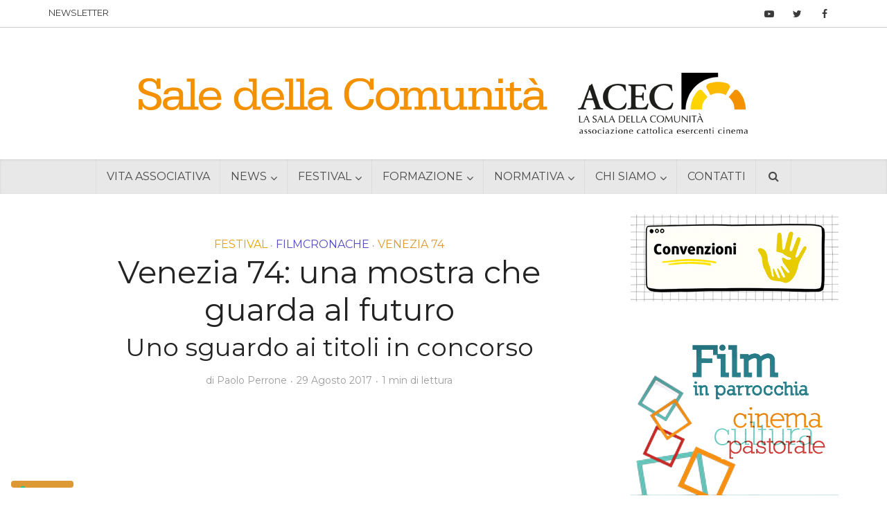

--- FILE ---
content_type: text/html; charset=UTF-8
request_url: https://www.saledellacomunita.it/venezia-74-mostra-guarda-al-futuro/
body_size: 42550
content:
<!DOCTYPE html>
<html lang="it-IT" class="no-js no-svg">

<head>
<!-- Google tag (gtag.js) --> <script async src="https://www.googletagmanager.com/gtag/js?id=G-WE7ZQDJE74"></script> <script> window.dataLayer = window.dataLayer || []; function gtag(){dataLayer.push(arguments);} gtag('js', new Date()); gtag('config', 'G-WE7ZQDJE74'); </script>

<meta http-equiv="Content-Type" content="text/html; charset=UTF-8" />
<meta name="viewport" content="user-scalable=yes, width=device-width, initial-scale=1.0, maximum-scale=1, minimum-scale=1">
<link rel="profile" href="https://gmpg.org/xfn/11" />
			<script type="text/javascript" class="_iub_cs_skip">
				var _iub = _iub || {};
				_iub.csConfiguration = _iub.csConfiguration || {};
				_iub.csConfiguration.siteId = "2369714";
				_iub.csConfiguration.cookiePolicyId = "44986047";
			</script>
			<script class="_iub_cs_skip" src="https://cs.iubenda.com/autoblocking/2369714.js"></script>
			<link rel="preconnect" href="https://fonts.gstatic.com" crossorigin /><meta name='robots' content='index, follow, max-image-preview:large, max-snippet:-1, max-video-preview:-1' />
<meta name="dlm-version" content="5.1.6">
	<!-- This site is optimized with the Yoast SEO plugin v26.5 - https://yoast.com/wordpress/plugins/seo/ -->
	<title>Venezia 74: una mostra che guarda al futuro &#8226; Sale della Comunità</title>
	<meta name="description" content="Una carrellata dei titoli in concorso a Venezia 74: i film più attesi, gli artisti e i temi che si succederanno sul red carpet contendendosi il Leone d&#039;oro" />
	<link rel="canonical" href="https://www.saledellacomunita.it/venezia-74-mostra-guarda-al-futuro/" />
	<meta property="og:locale" content="it_IT" />
	<meta property="og:type" content="article" />
	<meta property="og:title" content="Venezia 74: una mostra che guarda al futuro &#8226; Sale della Comunità" />
	<meta property="og:description" content="Una carrellata dei titoli in concorso a Venezia 74: i film più attesi, gli artisti e i temi che si succederanno sul red carpet contendendosi il Leone d&#039;oro" />
	<meta property="og:url" content="https://www.saledellacomunita.it/venezia-74-mostra-guarda-al-futuro/" />
	<meta property="og:site_name" content="Sale della Comunità" />
	<meta property="article:publisher" content="https://www.facebook.com/ACEC-1514971702051699" />
	<meta property="article:published_time" content="2017-08-29T08:29:07+00:00" />
	<meta property="article:modified_time" content="2017-08-29T20:20:52+00:00" />
	<meta property="og:image" content="https://www.saledellacomunita.it/wp-content/uploads/2017/08/venezia-74-pezzo-zero.jpg" />
	<meta property="og:image:width" content="1000" />
	<meta property="og:image:height" content="500" />
	<meta property="og:image:type" content="image/jpeg" />
	<meta name="author" content="Paolo Perrone" />
	<meta name="twitter:card" content="summary_large_image" />
	<meta name="twitter:creator" content="@Acec_SdC" />
	<meta name="twitter:site" content="@Acec_SdC" />
	<meta name="twitter:label1" content="Scritto da" />
	<meta name="twitter:data1" content="Paolo Perrone" />
	<script type="application/ld+json" class="yoast-schema-graph">{"@context":"https://schema.org","@graph":[{"@type":"Article","@id":"https://www.saledellacomunita.it/venezia-74-mostra-guarda-al-futuro/#article","isPartOf":{"@id":"https://www.saledellacomunita.it/venezia-74-mostra-guarda-al-futuro/"},"author":{"name":"Paolo Perrone","@id":"https://www.saledellacomunita.it/#/schema/person/fc063f80a9d0f5694093ea35f575001c"},"headline":"Venezia 74: una mostra che guarda al futuro Uno sguardo ai titoli in concorso","datePublished":"2017-08-29T08:29:07+00:00","dateModified":"2017-08-29T20:20:52+00:00","mainEntityOfPage":{"@id":"https://www.saledellacomunita.it/venezia-74-mostra-guarda-al-futuro/"},"wordCount":14,"publisher":{"@id":"https://www.saledellacomunita.it/#organization"},"image":{"@id":"https://www.saledellacomunita.it/venezia-74-mostra-guarda-al-futuro/#primaryimage"},"thumbnailUrl":"https://www.saledellacomunita.it/wp-content/uploads/2017/08/venezia-74-pezzo-zero.jpg","keywords":{"1":"Venezia74","2":"Venezia74Concorso"},"articleSection":["Festival","Filmcronache","Venezia 74"],"inLanguage":"it-IT"},{"@type":"WebPage","@id":"https://www.saledellacomunita.it/venezia-74-mostra-guarda-al-futuro/","url":"https://www.saledellacomunita.it/venezia-74-mostra-guarda-al-futuro/","name":"Venezia 74: una mostra che guarda al futuro &#8226; Sale della Comunità","isPartOf":{"@id":"https://www.saledellacomunita.it/#website"},"primaryImageOfPage":{"@id":"https://www.saledellacomunita.it/venezia-74-mostra-guarda-al-futuro/#primaryimage"},"image":{"@id":"https://www.saledellacomunita.it/venezia-74-mostra-guarda-al-futuro/#primaryimage"},"thumbnailUrl":"https://www.saledellacomunita.it/wp-content/uploads/2017/08/venezia-74-pezzo-zero.jpg","datePublished":"2017-08-29T08:29:07+00:00","dateModified":"2017-08-29T20:20:52+00:00","description":"Una carrellata dei titoli in concorso a Venezia 74: i film più attesi, gli artisti e i temi che si succederanno sul red carpet contendendosi il Leone d'oro","breadcrumb":{"@id":"https://www.saledellacomunita.it/venezia-74-mostra-guarda-al-futuro/#breadcrumb"},"inLanguage":"it-IT","potentialAction":[{"@type":"ReadAction","target":["https://www.saledellacomunita.it/venezia-74-mostra-guarda-al-futuro/"]}]},{"@type":"ImageObject","inLanguage":"it-IT","@id":"https://www.saledellacomunita.it/venezia-74-mostra-guarda-al-futuro/#primaryimage","url":"https://www.saledellacomunita.it/wp-content/uploads/2017/08/venezia-74-pezzo-zero.jpg","contentUrl":"https://www.saledellacomunita.it/wp-content/uploads/2017/08/venezia-74-pezzo-zero.jpg","width":1000,"height":500,"caption":"venezia 74"},{"@type":"BreadcrumbList","@id":"https://www.saledellacomunita.it/venezia-74-mostra-guarda-al-futuro/#breadcrumb","itemListElement":[{"@type":"ListItem","position":1,"name":"Home","item":"https://www.saledellacomunita.it/"},{"@type":"ListItem","position":2,"name":"Venezia 74: una mostra che guarda al futuro"}]},{"@type":"WebSite","@id":"https://www.saledellacomunita.it/#website","url":"https://www.saledellacomunita.it/","name":"Sale della Comunità","description":"","publisher":{"@id":"https://www.saledellacomunita.it/#organization"},"potentialAction":[{"@type":"SearchAction","target":{"@type":"EntryPoint","urlTemplate":"https://www.saledellacomunita.it/?s={search_term_string}"},"query-input":{"@type":"PropertyValueSpecification","valueRequired":true,"valueName":"search_term_string"}}],"inLanguage":"it-IT"},{"@type":"Organization","@id":"https://www.saledellacomunita.it/#organization","name":"ACEC - Associazione Cattolica Esercenti Cinema","url":"https://www.saledellacomunita.it/","logo":{"@type":"ImageObject","inLanguage":"it-IT","@id":"https://www.saledellacomunita.it/#/schema/logo/image/","url":"http://www2.saledellacomunita.it/wp-content/uploads/2019/02/logoAcec_70.png","contentUrl":"http://www2.saledellacomunita.it/wp-content/uploads/2019/02/logoAcec_70.png","width":843,"height":624,"caption":"ACEC - Associazione Cattolica Esercenti Cinema"},"image":{"@id":"https://www.saledellacomunita.it/#/schema/logo/image/"},"sameAs":["https://www.facebook.com/ACEC-1514971702051699","https://x.com/Acec_SdC","https://www.youtube.com/channel/UCakmKMfcvALVBOrBRwDGDag"]},{"@type":"Person","@id":"https://www.saledellacomunita.it/#/schema/person/fc063f80a9d0f5694093ea35f575001c","name":"Paolo Perrone","image":{"@type":"ImageObject","inLanguage":"it-IT","@id":"https://www.saledellacomunita.it/#/schema/person/image/","url":"https://www.saledellacomunita.it/wp-content/uploads/2018/04/perrone-150x150.jpg","contentUrl":"https://www.saledellacomunita.it/wp-content/uploads/2018/04/perrone-150x150.jpg","caption":"Paolo Perrone"},"description":"Giornalista professionista, critico cinematografico, curatore di rassegne e consulente alla programmazione, è direttore responsabile della rivista Filmcronache e autore di numerosi saggi sul cinema. Per Le Mani ha scritto Quando il cinema dà i numeri. Dal mathematics movie all'ossessione numerologica.","url":"https://www.saledellacomunita.it/author/paolo-perrone/"}]}</script>
	<!-- / Yoast SEO plugin. -->


<link rel='dns-prefetch' href='//cdn.iubenda.com' />
<link rel='dns-prefetch' href='//fonts.googleapis.com' />
<link rel="alternate" type="application/rss+xml" title="Sale della Comunità &raquo; Feed" href="https://www.saledellacomunita.it/feed/" />
<link rel="alternate" type="application/rss+xml" title="Sale della Comunità &raquo; Feed dei commenti" href="https://www.saledellacomunita.it/comments/feed/" />
<!-- <link rel='stylesheet' id='wp-block-library-css' href='https://www.saledellacomunita.it/wp-includes/css/dist/block-library/style.min.css' type='text/css' media='all' /> -->
<link rel="stylesheet" type="text/css" href="//www.saledellacomunita.it/wp-content/cache/wpfc-minified/7xgl4ssw/2lcj2.css" media="all"/>
<style id='classic-theme-styles-inline-css' type='text/css'>
/*! This file is auto-generated */
.wp-block-button__link{color:#fff;background-color:#32373c;border-radius:9999px;box-shadow:none;text-decoration:none;padding:calc(.667em + 2px) calc(1.333em + 2px);font-size:1.125em}.wp-block-file__button{background:#32373c;color:#fff;text-decoration:none}
</style>
<style id='global-styles-inline-css' type='text/css'>
:root{--wp--preset--aspect-ratio--square: 1;--wp--preset--aspect-ratio--4-3: 4/3;--wp--preset--aspect-ratio--3-4: 3/4;--wp--preset--aspect-ratio--3-2: 3/2;--wp--preset--aspect-ratio--2-3: 2/3;--wp--preset--aspect-ratio--16-9: 16/9;--wp--preset--aspect-ratio--9-16: 9/16;--wp--preset--color--black: #000000;--wp--preset--color--cyan-bluish-gray: #abb8c3;--wp--preset--color--white: #ffffff;--wp--preset--color--pale-pink: #f78da7;--wp--preset--color--vivid-red: #cf2e2e;--wp--preset--color--luminous-vivid-orange: #ff6900;--wp--preset--color--luminous-vivid-amber: #fcb900;--wp--preset--color--light-green-cyan: #7bdcb5;--wp--preset--color--vivid-green-cyan: #00d084;--wp--preset--color--pale-cyan-blue: #8ed1fc;--wp--preset--color--vivid-cyan-blue: #0693e3;--wp--preset--color--vivid-purple: #9b51e0;--wp--preset--color--vce-acc: #dd9933;--wp--preset--color--vce-meta: #9b9b9b;--wp--preset--color--vce-txt: #444444;--wp--preset--color--vce-bg: #ffffff;--wp--preset--color--vce-cat-0: ;--wp--preset--color--vce-cat-1: #fdb813;--wp--preset--color--vce-cat-43: #e5a300;--wp--preset--color--vce-cat-41: #cf9100;--wp--preset--color--vce-cat-42: #bd8100;--wp--preset--color--vce-cat-46: #008950;--wp--preset--color--vce-cat-44: #00aa6b;--wp--preset--color--vce-cat-45: #00995e;--wp--preset--color--vce-cat-40: #a05e13;--wp--preset--color--vce-cat-3: #2bd6fc;--wp--preset--color--vce-cat-47: #2bd6fc;--wp--preset--color--vce-cat-48: #1dfffc;--wp--preset--color--vce-cat-49: #1084ff;--wp--preset--color--vce-cat-2: #15bc7e;--wp--preset--color--vce-cat-4: #d458b7;--wp--preset--color--vce-cat-51: #9b04c4;--wp--preset--color--vce-cat-50: #4d04c4;--wp--preset--color--vce-cat-52: #cc17a1;--wp--preset--color--vce-cat-6: #be1f33;--wp--preset--color--vce-cat-53: #f12741;--wp--preset--color--vce-cat-54: #f26376;--wp--preset--color--vce-cat-5: #7f3308;--wp--preset--color--vce-cat-240: #524ac4;--wp--preset--color--vce-cat-750: #319bd8;--wp--preset--color--vce-cat-751: #3199d6;--wp--preset--color--vce-cat-752: #30a2d3;--wp--preset--color--vce-cat-753: #2d8cc4;--wp--preset--color--vce-cat-800: #2b7fbf;--wp--preset--color--vce-cat-2972: #2b7fbf;--wp--preset--color--vce-cat-2973: #2b7fbf;--wp--preset--color--vce-cat-2974: #2b7fbf;--wp--preset--color--vce-cat-2975: #2b7fbf;--wp--preset--color--vce-cat-3631: #c11d53;--wp--preset--gradient--vivid-cyan-blue-to-vivid-purple: linear-gradient(135deg,rgba(6,147,227,1) 0%,rgb(155,81,224) 100%);--wp--preset--gradient--light-green-cyan-to-vivid-green-cyan: linear-gradient(135deg,rgb(122,220,180) 0%,rgb(0,208,130) 100%);--wp--preset--gradient--luminous-vivid-amber-to-luminous-vivid-orange: linear-gradient(135deg,rgba(252,185,0,1) 0%,rgba(255,105,0,1) 100%);--wp--preset--gradient--luminous-vivid-orange-to-vivid-red: linear-gradient(135deg,rgba(255,105,0,1) 0%,rgb(207,46,46) 100%);--wp--preset--gradient--very-light-gray-to-cyan-bluish-gray: linear-gradient(135deg,rgb(238,238,238) 0%,rgb(169,184,195) 100%);--wp--preset--gradient--cool-to-warm-spectrum: linear-gradient(135deg,rgb(74,234,220) 0%,rgb(151,120,209) 20%,rgb(207,42,186) 40%,rgb(238,44,130) 60%,rgb(251,105,98) 80%,rgb(254,248,76) 100%);--wp--preset--gradient--blush-light-purple: linear-gradient(135deg,rgb(255,206,236) 0%,rgb(152,150,240) 100%);--wp--preset--gradient--blush-bordeaux: linear-gradient(135deg,rgb(254,205,165) 0%,rgb(254,45,45) 50%,rgb(107,0,62) 100%);--wp--preset--gradient--luminous-dusk: linear-gradient(135deg,rgb(255,203,112) 0%,rgb(199,81,192) 50%,rgb(65,88,208) 100%);--wp--preset--gradient--pale-ocean: linear-gradient(135deg,rgb(255,245,203) 0%,rgb(182,227,212) 50%,rgb(51,167,181) 100%);--wp--preset--gradient--electric-grass: linear-gradient(135deg,rgb(202,248,128) 0%,rgb(113,206,126) 100%);--wp--preset--gradient--midnight: linear-gradient(135deg,rgb(2,3,129) 0%,rgb(40,116,252) 100%);--wp--preset--font-size--small: 12px;--wp--preset--font-size--medium: 20px;--wp--preset--font-size--large: 20px;--wp--preset--font-size--x-large: 42px;--wp--preset--font-size--normal: 15px;--wp--preset--font-size--huge: 26px;--wp--preset--spacing--20: 0.44rem;--wp--preset--spacing--30: 0.67rem;--wp--preset--spacing--40: 1rem;--wp--preset--spacing--50: 1.5rem;--wp--preset--spacing--60: 2.25rem;--wp--preset--spacing--70: 3.38rem;--wp--preset--spacing--80: 5.06rem;--wp--preset--shadow--natural: 6px 6px 9px rgba(0, 0, 0, 0.2);--wp--preset--shadow--deep: 12px 12px 50px rgba(0, 0, 0, 0.4);--wp--preset--shadow--sharp: 6px 6px 0px rgba(0, 0, 0, 0.2);--wp--preset--shadow--outlined: 6px 6px 0px -3px rgba(255, 255, 255, 1), 6px 6px rgba(0, 0, 0, 1);--wp--preset--shadow--crisp: 6px 6px 0px rgba(0, 0, 0, 1);}:where(.is-layout-flex){gap: 0.5em;}:where(.is-layout-grid){gap: 0.5em;}body .is-layout-flex{display: flex;}.is-layout-flex{flex-wrap: wrap;align-items: center;}.is-layout-flex > :is(*, div){margin: 0;}body .is-layout-grid{display: grid;}.is-layout-grid > :is(*, div){margin: 0;}:where(.wp-block-columns.is-layout-flex){gap: 2em;}:where(.wp-block-columns.is-layout-grid){gap: 2em;}:where(.wp-block-post-template.is-layout-flex){gap: 1.25em;}:where(.wp-block-post-template.is-layout-grid){gap: 1.25em;}.has-black-color{color: var(--wp--preset--color--black) !important;}.has-cyan-bluish-gray-color{color: var(--wp--preset--color--cyan-bluish-gray) !important;}.has-white-color{color: var(--wp--preset--color--white) !important;}.has-pale-pink-color{color: var(--wp--preset--color--pale-pink) !important;}.has-vivid-red-color{color: var(--wp--preset--color--vivid-red) !important;}.has-luminous-vivid-orange-color{color: var(--wp--preset--color--luminous-vivid-orange) !important;}.has-luminous-vivid-amber-color{color: var(--wp--preset--color--luminous-vivid-amber) !important;}.has-light-green-cyan-color{color: var(--wp--preset--color--light-green-cyan) !important;}.has-vivid-green-cyan-color{color: var(--wp--preset--color--vivid-green-cyan) !important;}.has-pale-cyan-blue-color{color: var(--wp--preset--color--pale-cyan-blue) !important;}.has-vivid-cyan-blue-color{color: var(--wp--preset--color--vivid-cyan-blue) !important;}.has-vivid-purple-color{color: var(--wp--preset--color--vivid-purple) !important;}.has-black-background-color{background-color: var(--wp--preset--color--black) !important;}.has-cyan-bluish-gray-background-color{background-color: var(--wp--preset--color--cyan-bluish-gray) !important;}.has-white-background-color{background-color: var(--wp--preset--color--white) !important;}.has-pale-pink-background-color{background-color: var(--wp--preset--color--pale-pink) !important;}.has-vivid-red-background-color{background-color: var(--wp--preset--color--vivid-red) !important;}.has-luminous-vivid-orange-background-color{background-color: var(--wp--preset--color--luminous-vivid-orange) !important;}.has-luminous-vivid-amber-background-color{background-color: var(--wp--preset--color--luminous-vivid-amber) !important;}.has-light-green-cyan-background-color{background-color: var(--wp--preset--color--light-green-cyan) !important;}.has-vivid-green-cyan-background-color{background-color: var(--wp--preset--color--vivid-green-cyan) !important;}.has-pale-cyan-blue-background-color{background-color: var(--wp--preset--color--pale-cyan-blue) !important;}.has-vivid-cyan-blue-background-color{background-color: var(--wp--preset--color--vivid-cyan-blue) !important;}.has-vivid-purple-background-color{background-color: var(--wp--preset--color--vivid-purple) !important;}.has-black-border-color{border-color: var(--wp--preset--color--black) !important;}.has-cyan-bluish-gray-border-color{border-color: var(--wp--preset--color--cyan-bluish-gray) !important;}.has-white-border-color{border-color: var(--wp--preset--color--white) !important;}.has-pale-pink-border-color{border-color: var(--wp--preset--color--pale-pink) !important;}.has-vivid-red-border-color{border-color: var(--wp--preset--color--vivid-red) !important;}.has-luminous-vivid-orange-border-color{border-color: var(--wp--preset--color--luminous-vivid-orange) !important;}.has-luminous-vivid-amber-border-color{border-color: var(--wp--preset--color--luminous-vivid-amber) !important;}.has-light-green-cyan-border-color{border-color: var(--wp--preset--color--light-green-cyan) !important;}.has-vivid-green-cyan-border-color{border-color: var(--wp--preset--color--vivid-green-cyan) !important;}.has-pale-cyan-blue-border-color{border-color: var(--wp--preset--color--pale-cyan-blue) !important;}.has-vivid-cyan-blue-border-color{border-color: var(--wp--preset--color--vivid-cyan-blue) !important;}.has-vivid-purple-border-color{border-color: var(--wp--preset--color--vivid-purple) !important;}.has-vivid-cyan-blue-to-vivid-purple-gradient-background{background: var(--wp--preset--gradient--vivid-cyan-blue-to-vivid-purple) !important;}.has-light-green-cyan-to-vivid-green-cyan-gradient-background{background: var(--wp--preset--gradient--light-green-cyan-to-vivid-green-cyan) !important;}.has-luminous-vivid-amber-to-luminous-vivid-orange-gradient-background{background: var(--wp--preset--gradient--luminous-vivid-amber-to-luminous-vivid-orange) !important;}.has-luminous-vivid-orange-to-vivid-red-gradient-background{background: var(--wp--preset--gradient--luminous-vivid-orange-to-vivid-red) !important;}.has-very-light-gray-to-cyan-bluish-gray-gradient-background{background: var(--wp--preset--gradient--very-light-gray-to-cyan-bluish-gray) !important;}.has-cool-to-warm-spectrum-gradient-background{background: var(--wp--preset--gradient--cool-to-warm-spectrum) !important;}.has-blush-light-purple-gradient-background{background: var(--wp--preset--gradient--blush-light-purple) !important;}.has-blush-bordeaux-gradient-background{background: var(--wp--preset--gradient--blush-bordeaux) !important;}.has-luminous-dusk-gradient-background{background: var(--wp--preset--gradient--luminous-dusk) !important;}.has-pale-ocean-gradient-background{background: var(--wp--preset--gradient--pale-ocean) !important;}.has-electric-grass-gradient-background{background: var(--wp--preset--gradient--electric-grass) !important;}.has-midnight-gradient-background{background: var(--wp--preset--gradient--midnight) !important;}.has-small-font-size{font-size: var(--wp--preset--font-size--small) !important;}.has-medium-font-size{font-size: var(--wp--preset--font-size--medium) !important;}.has-large-font-size{font-size: var(--wp--preset--font-size--large) !important;}.has-x-large-font-size{font-size: var(--wp--preset--font-size--x-large) !important;}
:where(.wp-block-post-template.is-layout-flex){gap: 1.25em;}:where(.wp-block-post-template.is-layout-grid){gap: 1.25em;}
:where(.wp-block-columns.is-layout-flex){gap: 2em;}:where(.wp-block-columns.is-layout-grid){gap: 2em;}
:root :where(.wp-block-pullquote){font-size: 1.5em;line-height: 1.6;}
</style>
<!-- <link rel='stylesheet' id='typed-cursor-css' href='https://www.saledellacomunita.it/wp-content/plugins/animated-typing-effect/assets/css/cursor.css' type='text/css' media='all' /> -->
<!-- <link rel='stylesheet' id='contact-form-7-css' href='https://www.saledellacomunita.it/wp-content/plugins/contact-form-7/includes/css/styles.css' type='text/css' media='all' /> -->
<link rel="stylesheet" type="text/css" href="//www.saledellacomunita.it/wp-content/cache/wpfc-minified/13ks8f81/2lcj2.css" media="all"/>
<!-- <link rel='stylesheet' id='mks_shortcodes_simple_line_icons-css' href='https://www.saledellacomunita.it/wp-content/plugins/meks-flexible-shortcodes/css/simple-line/simple-line-icons.css' type='text/css' media='screen' /> -->
<!-- <link rel='stylesheet' id='mks_shortcodes_css-css' href='https://www.saledellacomunita.it/wp-content/plugins/meks-flexible-shortcodes/css/style.css' type='text/css' media='screen' /> -->
<link rel="stylesheet" type="text/css" href="//www.saledellacomunita.it/wp-content/cache/wpfc-minified/l9q55kbs/2lcj2.css" media="screen"/>
<!-- <link rel='stylesheet' id='ppress-frontend-css' href='https://www.saledellacomunita.it/wp-content/plugins/wp-user-avatar/assets/css/frontend.min.css' type='text/css' media='all' /> -->
<!-- <link rel='stylesheet' id='ppress-flatpickr-css' href='https://www.saledellacomunita.it/wp-content/plugins/wp-user-avatar/assets/flatpickr/flatpickr.min.css' type='text/css' media='all' /> -->
<!-- <link rel='stylesheet' id='ppress-select2-css' href='https://www.saledellacomunita.it/wp-content/plugins/wp-user-avatar/assets/select2/select2.min.css' type='text/css' media='all' /> -->
<link rel="stylesheet" type="text/css" href="//www.saledellacomunita.it/wp-content/cache/wpfc-minified/2rh3lhua/2lcj2.css" media="all"/>
<link rel='stylesheet' id='vce-fonts-css' href='https://fonts.googleapis.com/css?family=Montserrat%3A400&#038;subset=latin&#038;ver=2.9.9' type='text/css' media='all' />
<!-- <link rel='stylesheet' id='vce-style-css' href='https://www.saledellacomunita.it/wp-content/themes/voice/assets/css/min.css' type='text/css' media='all' /> -->
<link rel="stylesheet" type="text/css" href="//www.saledellacomunita.it/wp-content/cache/wpfc-minified/86rbqmv5/2lcj2.css" media="all"/>
<style id='vce-style-inline-css' type='text/css'>
body, button, input, select, textarea {font-size: 1.5rem;}.vce-single .entry-headline p{font-size: 2.2rem;}.main-navigation a{font-size: 1.6rem;}.sidebar .widget-title{font-size: 1.8rem;}.sidebar .widget, .vce-lay-c .entry-content, .vce-lay-h .entry-content {font-size: 1.2rem;}.vce-featured-link-article{font-size: 5.2rem;}.vce-featured-grid-big.vce-featured-grid .vce-featured-link-article{font-size: 3.4rem;}.vce-featured-grid .vce-featured-link-article{font-size: 2.2rem;}h1 { font-size: 4.5rem; }h2 { font-size: 4.0rem; }h3 { font-size: 3.5rem; }h4 { font-size: 2.5rem; }h5 { font-size: 2.0rem; }h6 { font-size: 1.8rem; }.comment-reply-title, .main-box-title{font-size: 2.2rem;}h1.entry-title{font-size: 4.5rem;}.vce-lay-a .entry-title a{font-size: 3.4rem;}.vce-lay-b .entry-title{font-size: 2.4rem;}.vce-lay-c .entry-title, .vce-sid-none .vce-lay-c .entry-title{font-size: 2.2rem;}.vce-lay-d .entry-title{font-size: 1.3rem;}.vce-lay-e .entry-title{font-size: 1.4rem;}.vce-lay-f .entry-title{font-size: 1.4rem;}.vce-lay-g .entry-title a, .vce-lay-g .entry-title a:hover{font-size: 3.0rem;}.vce-lay-h .entry-title{font-size: 2.4rem;}.entry-meta div,.entry-meta div a,.vce-lay-g .meta-item,.vce-lay-c .meta-item{font-size: 1.4rem;}.vce-lay-d .meta-category a,.vce-lay-d .entry-meta div,.vce-lay-d .entry-meta div a,.vce-lay-e .entry-meta div,.vce-lay-e .entry-meta div a,.vce-lay-e .fn,.vce-lay-e .meta-item{font-size: 1.3rem;}body {background-color:transparent;}body,.mks_author_widget h3,.site-description,.meta-category a,textarea {font-family: 'Montserrat';font-weight: 400;}h1,h2,h3,h4,h5,h6,blockquote,.vce-post-link,.site-title,.site-title a,.main-box-title,.comment-reply-title,.entry-title a,.vce-single .entry-headline p,.vce-prev-next-link,.author-title,.mks_pullquote,.widget_rss ul li .rsswidget,#bbpress-forums .bbp-forum-title,#bbpress-forums .bbp-topic-permalink {font-family: 'Montserrat';font-weight: 400;}.main-navigation a,.sidr a{font-family: 'Montserrat';font-weight: 400;}.vce-single .entry-content,.vce-single .entry-headline,.vce-single .entry-footer,.vce-share-bar {width: 600px;}.vce-lay-a .lay-a-content{width: 600px;max-width: 600px;}.vce-page .entry-content,.vce-page .entry-title-page {width: 600px;}.vce-sid-none .vce-single .entry-content,.vce-sid-none .vce-single .entry-headline,.vce-sid-none .vce-single .entry-footer {width: 800px;}.vce-sid-none .vce-page .entry-content,.vce-sid-none .vce-page .entry-title-page,.error404 .entry-content {width: 600px;max-width: 600px;}body, button, input, select, textarea{color: #444444;}h1,h2,h3,h4,h5,h6,.entry-title a,.prev-next-nav a,#bbpress-forums .bbp-forum-title, #bbpress-forums .bbp-topic-permalink,.woocommerce ul.products li.product .price .amount{color: #232323;}a,.entry-title a:hover,.vce-prev-next-link:hover,.vce-author-links a:hover,.required,.error404 h4,.prev-next-nav a:hover,#bbpress-forums .bbp-forum-title:hover, #bbpress-forums .bbp-topic-permalink:hover,.woocommerce ul.products li.product h3:hover,.woocommerce ul.products li.product h3:hover mark,.main-box-title a:hover{color: #dd9933;}.vce-square,.vce-main-content .mejs-controls .mejs-time-rail .mejs-time-current,button,input[type="button"],input[type="reset"],input[type="submit"],.vce-button,.pagination-wapper a,#vce-pagination .next.page-numbers,#vce-pagination .prev.page-numbers,#vce-pagination .page-numbers,#vce-pagination .page-numbers.current,.vce-link-pages a,#vce-pagination a,.vce-load-more a,.vce-slider-pagination .owl-nav > div,.vce-mega-menu-posts-wrap .owl-nav > div,.comment-reply-link:hover,.vce-featured-section a,.vce-lay-g .vce-featured-info .meta-category a,.vce-404-menu a,.vce-post.sticky .meta-image:before,#vce-pagination .page-numbers:hover,#bbpress-forums .bbp-pagination .current,#bbpress-forums .bbp-pagination a:hover,.woocommerce #respond input#submit,.woocommerce a.button,.woocommerce button.button,.woocommerce input.button,.woocommerce ul.products li.product .added_to_cart,.woocommerce #respond input#submit:hover,.woocommerce a.button:hover,.woocommerce button.button:hover,.woocommerce input.button:hover,.woocommerce ul.products li.product .added_to_cart:hover,.woocommerce #respond input#submit.alt,.woocommerce a.button.alt,.woocommerce button.button.alt,.woocommerce input.button.alt,.woocommerce #respond input#submit.alt:hover, .woocommerce a.button.alt:hover, .woocommerce button.button.alt:hover, .woocommerce input.button.alt:hover,.woocommerce span.onsale,.woocommerce .widget_price_filter .ui-slider .ui-slider-range,.woocommerce .widget_price_filter .ui-slider .ui-slider-handle,.comments-holder .navigation .page-numbers.current,.vce-lay-a .vce-read-more:hover,.vce-lay-c .vce-read-more:hover,body div.wpforms-container-full .wpforms-form input[type=submit], body div.wpforms-container-full .wpforms-form button[type=submit], body div.wpforms-container-full .wpforms-form .wpforms-page-button,body div.wpforms-container-full .wpforms-form input[type=submit]:hover, body div.wpforms-container-full .wpforms-form button[type=submit]:hover, body div.wpforms-container-full .wpforms-form .wpforms-page-button:hover {background-color: #dd9933;}#vce-pagination .page-numbers,.comments-holder .navigation .page-numbers{background: transparent;color: #dd9933;border: 1px solid #dd9933;}.comments-holder .navigation .page-numbers:hover{background: #dd9933;border: 1px solid #dd9933;}.bbp-pagination-links a{background: transparent;color: #dd9933;border: 1px solid #dd9933 !important;}#vce-pagination .page-numbers.current,.bbp-pagination-links span.current,.comments-holder .navigation .page-numbers.current{border: 1px solid #dd9933;}.widget_categories .cat-item:before,.widget_categories .cat-item .count{background: #dd9933;}.comment-reply-link,.vce-lay-a .vce-read-more,.vce-lay-c .vce-read-more{border: 1px solid #dd9933;}.entry-meta div,.entry-meta-count,.entry-meta div a,.comment-metadata a,.meta-category span,.meta-author-wrapped,.wp-caption .wp-caption-text,.widget_rss .rss-date,.sidebar cite,.site-footer cite,.sidebar .vce-post-list .entry-meta div,.sidebar .vce-post-list .entry-meta div a,.sidebar .vce-post-list .fn,.sidebar .vce-post-list .fn a,.site-footer .vce-post-list .entry-meta div,.site-footer .vce-post-list .entry-meta div a,.site-footer .vce-post-list .fn,.site-footer .vce-post-list .fn a,#bbpress-forums .bbp-topic-started-by,#bbpress-forums .bbp-topic-started-in,#bbpress-forums .bbp-forum-info .bbp-forum-content,#bbpress-forums p.bbp-topic-meta,span.bbp-admin-links a,.bbp-reply-post-date,#bbpress-forums li.bbp-header,#bbpress-forums li.bbp-footer,.woocommerce .woocommerce-result-count,.woocommerce .product_meta{color: #9b9b9b;}.main-box-title, .comment-reply-title, .main-box-head{background: #ffffff;color: #232323;}.main-box-title a{color: #232323;}.sidebar .widget .widget-title a{color: #232323;}.main-box,.comment-respond,.prev-next-nav{background: #ffffff;}.vce-post,ul.comment-list > li.comment,.main-box-single,.ie8 .vce-single,#disqus_thread,.vce-author-card,.vce-author-card .vce-content-outside,.mks-bredcrumbs-container,ul.comment-list > li.pingback{background: #ffffff;}.mks_tabs.horizontal .mks_tab_nav_item.active{border-bottom: 1px solid #ffffff;}.mks_tabs.horizontal .mks_tab_item,.mks_tabs.vertical .mks_tab_nav_item.active,.mks_tabs.horizontal .mks_tab_nav_item.active{background: #ffffff;}.mks_tabs.vertical .mks_tab_nav_item.active{border-right: 1px solid #ffffff;}#vce-pagination,.vce-slider-pagination .owl-controls,.vce-content-outside,.comments-holder .navigation{background: #f3f3f3;}.sidebar .widget-title{background: #ffffff;color: #232323;}.sidebar .widget{background: #f9f9f9;}.sidebar .widget,.sidebar .widget li a,.sidebar .mks_author_widget h3 a,.sidebar .mks_author_widget h3,.sidebar .vce-search-form .vce-search-input,.sidebar .vce-search-form .vce-search-input:focus{color: #444444;}.sidebar .widget li a:hover,.sidebar .widget a,.widget_nav_menu li.menu-item-has-children:hover:after,.widget_pages li.page_item_has_children:hover:after{color: #dd9933;}.sidebar .tagcloud a {border: 1px solid #dd9933;}.sidebar .mks_author_link,.sidebar .tagcloud a:hover,.sidebar .mks_themeforest_widget .more,.sidebar button,.sidebar input[type="button"],.sidebar input[type="reset"],.sidebar input[type="submit"],.sidebar .vce-button,.sidebar .bbp_widget_login .button{background-color: #dd9933;}.sidebar .mks_author_widget .mks_autor_link_wrap,.sidebar .mks_themeforest_widget .mks_read_more,.widget .meks-instagram-follow-link {background: #f3f3f3;}.sidebar #wp-calendar caption,.sidebar .recentcomments,.sidebar .post-date,.sidebar #wp-calendar tbody{color: rgba(68,68,68,0.7);}.site-footer{background: #1d1e22;}.site-footer .widget-title{color: #ffffff;}.site-footer,.site-footer .widget,.site-footer .widget li a,.site-footer .mks_author_widget h3 a,.site-footer .mks_author_widget h3,.site-footer .vce-search-form .vce-search-input,.site-footer .vce-search-form .vce-search-input:focus{color: #f9f9f9;}.site-footer .widget li a:hover,.site-footer .widget a,.site-info a{color: #dd9933;}.site-footer .tagcloud a {border: 1px solid #dd9933;}.site-footer .mks_author_link,.site-footer .mks_themeforest_widget .more,.site-footer button,.site-footer input[type="button"],.site-footer input[type="reset"],.site-footer input[type="submit"],.site-footer .vce-button,.site-footer .tagcloud a:hover{background-color: #dd9933;}.site-footer #wp-calendar caption,.site-footer .recentcomments,.site-footer .post-date,.site-footer #wp-calendar tbody,.site-footer .site-info{color: rgba(249,249,249,0.7);}.top-header,.top-nav-menu li .sub-menu{background: #3a3a3a;}.top-header,.top-header a{color: #ffffff;}.top-header .vce-search-form .vce-search-input,.top-header .vce-search-input:focus,.top-header .vce-search-submit{color: #ffffff;}.top-header .vce-search-form .vce-search-input::-webkit-input-placeholder { color: #ffffff;}.top-header .vce-search-form .vce-search-input:-moz-placeholder { color: #ffffff;}.top-header .vce-search-form .vce-search-input::-moz-placeholder { color: #ffffff;}.top-header .vce-search-form .vce-search-input:-ms-input-placeholder { color: #ffffff;}.header-1-wrapper{height: 190px;padding-top: 15px;}.header-2-wrapper,.header-3-wrapper{height: 190px;}.header-2-wrapper .site-branding,.header-3-wrapper .site-branding{top: 15px;left: 0px;}.site-title a, .site-title a:hover{color: #232323;}.site-description{color: #aaaaaa;}.main-header{background-color: #ffffff;}.header-bottom-wrapper{background: #fcfcfc;}.vce-header-ads{margin: 50px 0;}.header-3-wrapper .nav-menu > li > a{padding: 85px 15px;}.header-sticky,.sidr{background: rgba(252,252,252,0.95);}.ie8 .header-sticky{background: #ffffff;}.main-navigation a,.nav-menu .vce-mega-menu > .sub-menu > li > a,.sidr li a,.vce-menu-parent{color: #4a4a4a;}.nav-menu > li:hover > a,.nav-menu > .current_page_item > a,.nav-menu > .current-menu-item > a,.nav-menu > .current-menu-ancestor > a,.main-navigation a.vce-item-selected,.main-navigation ul ul li:hover > a,.nav-menu ul .current-menu-item a,.nav-menu ul .current_page_item a,.vce-menu-parent:hover,.sidr li a:hover,.sidr li.sidr-class-current_page_item > a,.main-navigation li.current-menu-item.fa:before,.vce-responsive-nav{color: #f29100;}#sidr-id-vce_main_navigation_menu .soc-nav-menu li a:hover {color: #ffffff;}.nav-menu > li:hover > a,.nav-menu > .current_page_item > a,.nav-menu > .current-menu-item > a,.nav-menu > .current-menu-ancestor > a,.main-navigation a.vce-item-selected,.main-navigation ul ul,.header-sticky .nav-menu > .current_page_item:hover > a,.header-sticky .nav-menu > .current-menu-item:hover > a,.header-sticky .nav-menu > .current-menu-ancestor:hover > a,.header-sticky .main-navigation a.vce-item-selected:hover{background-color: #fcfcfc;}.search-header-wrap ul {border-top: 2px solid #f29100;}.vce-cart-icon a.vce-custom-cart span,.sidr-class-vce-custom-cart .sidr-class-vce-cart-count {background: #f29100;font-family: 'Montserrat';}.vce-border-top .main-box-title{border-top: 2px solid #dd9933;}.tagcloud a:hover,.sidebar .widget .mks_author_link,.sidebar .widget.mks_themeforest_widget .more,.site-footer .widget .mks_author_link,.site-footer .widget.mks_themeforest_widget .more,.vce-lay-g .entry-meta div,.vce-lay-g .fn,.vce-lay-g .fn a{color: #FFF;}.vce-featured-header .vce-featured-header-background{opacity: 0.1}.vce-featured-grid .vce-featured-header-background,.vce-post-big .vce-post-img:after,.vce-post-slider .vce-post-img:after{opacity: 0.3}.vce-featured-grid .owl-item:hover .vce-grid-text .vce-featured-header-background,.vce-post-big li:hover .vce-post-img:after,.vce-post-slider li:hover .vce-post-img:after {opacity: 0.8}.vce-featured-grid.vce-featured-grid-big .vce-featured-header-background,.vce-post-big .vce-post-img:after,.vce-post-slider .vce-post-img:after{opacity: 0.5}.vce-featured-grid.vce-featured-grid-big .owl-item:hover .vce-grid-text .vce-featured-header-background,.vce-post-big li:hover .vce-post-img:after,.vce-post-slider li:hover .vce-post-img:after {opacity: 0.8}#back-top {background: #323232}.sidr input[type=text]{background: rgba(74,74,74,0.1);color: rgba(74,74,74,0.5);}.is-style-solid-color{background-color: #dd9933;color: #ffffff;}.wp-block-image figcaption{color: #9b9b9b;}.wp-block-cover .wp-block-cover-image-text, .wp-block-cover .wp-block-cover-text, .wp-block-cover h2, .wp-block-cover-image .wp-block-cover-image-text, .wp-block-cover-image .wp-block-cover-text, .wp-block-cover-image h2,p.has-drop-cap:not(:focus)::first-letter,p.wp-block-subhead{font-family: 'Montserrat';font-weight: 400;}.wp-block-cover .wp-block-cover-image-text, .wp-block-cover .wp-block-cover-text, .wp-block-cover h2, .wp-block-cover-image .wp-block-cover-image-text, .wp-block-cover-image .wp-block-cover-text, .wp-block-cover-image h2{font-size: 2.5rem;}p.wp-block-subhead{font-size: 2.2rem;}.wp-block-button__link{background: #dd9933}.wp-block-search .wp-block-search__button{color: #ffffff}.meta-image:hover a img,.vce-lay-h .img-wrap:hover .meta-image > img,.img-wrp:hover img,.vce-gallery-big:hover img,.vce-gallery .gallery-item:hover img,.wp-block-gallery .blocks-gallery-item:hover img,.vce_posts_widget .vce-post-big li:hover img,.vce-featured-grid .owl-item:hover img,.vce-post-img:hover img,.mega-menu-img:hover img{-webkit-transform: scale(1.1);-moz-transform: scale(1.1);-o-transform: scale(1.1);-ms-transform: scale(1.1);transform: scale(1.1);}.has-small-font-size{ font-size: 1.2rem;}.has-large-font-size{ font-size: 1.9rem;}.has-huge-font-size{ font-size: 2.3rem;}@media(min-width: 671px){.has-small-font-size{ font-size: 1.2rem;}.has-normal-font-size{ font-size: 1.5rem;}.has-large-font-size{ font-size: 2.0rem;}.has-huge-font-size{ font-size: 2.6rem;}}.has-vce-acc-background-color{ background-color: #dd9933;}.has-vce-acc-color{ color: #dd9933;}.has-vce-meta-background-color{ background-color: #9b9b9b;}.has-vce-meta-color{ color: #9b9b9b;}.has-vce-txt-background-color{ background-color: #444444;}.has-vce-txt-color{ color: #444444;}.has-vce-bg-background-color{ background-color: #ffffff;}.has-vce-bg-color{ color: #ffffff;}.has-vce-cat-0-background-color{ background-color: ;}.has-vce-cat-0-color{ color: ;}.has-vce-cat-1-background-color{ background-color: #fdb813;}.has-vce-cat-1-color{ color: #fdb813;}.has-vce-cat-43-background-color{ background-color: #e5a300;}.has-vce-cat-43-color{ color: #e5a300;}.has-vce-cat-41-background-color{ background-color: #cf9100;}.has-vce-cat-41-color{ color: #cf9100;}.has-vce-cat-42-background-color{ background-color: #bd8100;}.has-vce-cat-42-color{ color: #bd8100;}.has-vce-cat-46-background-color{ background-color: #008950;}.has-vce-cat-46-color{ color: #008950;}.has-vce-cat-44-background-color{ background-color: #00aa6b;}.has-vce-cat-44-color{ color: #00aa6b;}.has-vce-cat-45-background-color{ background-color: #00995e;}.has-vce-cat-45-color{ color: #00995e;}.has-vce-cat-40-background-color{ background-color: #a05e13;}.has-vce-cat-40-color{ color: #a05e13;}.has-vce-cat-3-background-color{ background-color: #2bd6fc;}.has-vce-cat-3-color{ color: #2bd6fc;}.has-vce-cat-47-background-color{ background-color: #2bd6fc;}.has-vce-cat-47-color{ color: #2bd6fc;}.has-vce-cat-48-background-color{ background-color: #1dfffc;}.has-vce-cat-48-color{ color: #1dfffc;}.has-vce-cat-49-background-color{ background-color: #1084ff;}.has-vce-cat-49-color{ color: #1084ff;}.has-vce-cat-2-background-color{ background-color: #15bc7e;}.has-vce-cat-2-color{ color: #15bc7e;}.has-vce-cat-4-background-color{ background-color: #d458b7;}.has-vce-cat-4-color{ color: #d458b7;}.has-vce-cat-51-background-color{ background-color: #9b04c4;}.has-vce-cat-51-color{ color: #9b04c4;}.has-vce-cat-50-background-color{ background-color: #4d04c4;}.has-vce-cat-50-color{ color: #4d04c4;}.has-vce-cat-52-background-color{ background-color: #cc17a1;}.has-vce-cat-52-color{ color: #cc17a1;}.has-vce-cat-6-background-color{ background-color: #be1f33;}.has-vce-cat-6-color{ color: #be1f33;}.has-vce-cat-53-background-color{ background-color: #f12741;}.has-vce-cat-53-color{ color: #f12741;}.has-vce-cat-54-background-color{ background-color: #f26376;}.has-vce-cat-54-color{ color: #f26376;}.has-vce-cat-5-background-color{ background-color: #7f3308;}.has-vce-cat-5-color{ color: #7f3308;}.has-vce-cat-240-background-color{ background-color: #524ac4;}.has-vce-cat-240-color{ color: #524ac4;}.has-vce-cat-750-background-color{ background-color: #319bd8;}.has-vce-cat-750-color{ color: #319bd8;}.has-vce-cat-751-background-color{ background-color: #3199d6;}.has-vce-cat-751-color{ color: #3199d6;}.has-vce-cat-752-background-color{ background-color: #30a2d3;}.has-vce-cat-752-color{ color: #30a2d3;}.has-vce-cat-753-background-color{ background-color: #2d8cc4;}.has-vce-cat-753-color{ color: #2d8cc4;}.has-vce-cat-800-background-color{ background-color: #2b7fbf;}.has-vce-cat-800-color{ color: #2b7fbf;}.has-vce-cat-2972-background-color{ background-color: #2b7fbf;}.has-vce-cat-2972-color{ color: #2b7fbf;}.has-vce-cat-2973-background-color{ background-color: #2b7fbf;}.has-vce-cat-2973-color{ color: #2b7fbf;}.has-vce-cat-2974-background-color{ background-color: #2b7fbf;}.has-vce-cat-2974-color{ color: #2b7fbf;}.has-vce-cat-2975-background-color{ background-color: #2b7fbf;}.has-vce-cat-2975-color{ color: #2b7fbf;}.has-vce-cat-3631-background-color{ background-color: #c11d53;}.has-vce-cat-3631-color{ color: #c11d53;}a.category-1, .sidebar .widget .vce-post-list a.category-1{ color: #fdb813;}body.category-1 .main-box-title, .main-box-title.cat-1 { border-top: 2px solid #fdb813;}.widget_categories li.cat-item-1 .count { background: #fdb813;}.widget_categories li.cat-item-1:before { background:#fdb813;}.vce-featured-section .category-1, .vce-post-big .meta-category a.category-1, .vce-post-slider .meta-category a.category-1{ background-color: #fdb813;}.vce-lay-g .vce-featured-info .meta-category a.category-1{ background-color: #fdb813;}.vce-lay-h header .meta-category a.category-1{ background-color: #fdb813;}.main-navigation li.vce-cat-1:hover > a { color: #fdb813;}.main-navigation li.vce-cat-1.current-menu-item > a { color: #fdb813;}a.category-43, .sidebar .widget .vce-post-list a.category-43{ color: #e5a300;}body.category-43 .main-box-title, .main-box-title.cat-43 { border-top: 2px solid #e5a300;}.widget_categories li.cat-item-43 .count { background: #e5a300;}.widget_categories li.cat-item-43:before { background:#e5a300;}.vce-featured-section .category-43, .vce-post-big .meta-category a.category-43, .vce-post-slider .meta-category a.category-43{ background-color: #e5a300;}.vce-lay-g .vce-featured-info .meta-category a.category-43{ background-color: #e5a300;}.vce-lay-h header .meta-category a.category-43{ background-color: #e5a300;}.main-navigation li.vce-cat-43:hover > a { color: #e5a300;}.main-navigation li.vce-cat-43.current-menu-item > a { color: #e5a300;}a.category-41, .sidebar .widget .vce-post-list a.category-41{ color: #cf9100;}body.category-41 .main-box-title, .main-box-title.cat-41 { border-top: 2px solid #cf9100;}.widget_categories li.cat-item-41 .count { background: #cf9100;}.widget_categories li.cat-item-41:before { background:#cf9100;}.vce-featured-section .category-41, .vce-post-big .meta-category a.category-41, .vce-post-slider .meta-category a.category-41{ background-color: #cf9100;}.vce-lay-g .vce-featured-info .meta-category a.category-41{ background-color: #cf9100;}.vce-lay-h header .meta-category a.category-41{ background-color: #cf9100;}.main-navigation li.vce-cat-41:hover > a { color: #cf9100;}.main-navigation li.vce-cat-41.current-menu-item > a { color: #cf9100;}a.category-42, .sidebar .widget .vce-post-list a.category-42{ color: #bd8100;}body.category-42 .main-box-title, .main-box-title.cat-42 { border-top: 2px solid #bd8100;}.widget_categories li.cat-item-42 .count { background: #bd8100;}.widget_categories li.cat-item-42:before { background:#bd8100;}.vce-featured-section .category-42, .vce-post-big .meta-category a.category-42, .vce-post-slider .meta-category a.category-42{ background-color: #bd8100;}.vce-lay-g .vce-featured-info .meta-category a.category-42{ background-color: #bd8100;}.vce-lay-h header .meta-category a.category-42{ background-color: #bd8100;}.main-navigation li.vce-cat-42:hover > a { color: #bd8100;}.main-navigation li.vce-cat-42.current-menu-item > a { color: #bd8100;}a.category-46, .sidebar .widget .vce-post-list a.category-46{ color: #008950;}body.category-46 .main-box-title, .main-box-title.cat-46 { border-top: 2px solid #008950;}.widget_categories li.cat-item-46 .count { background: #008950;}.widget_categories li.cat-item-46:before { background:#008950;}.vce-featured-section .category-46, .vce-post-big .meta-category a.category-46, .vce-post-slider .meta-category a.category-46{ background-color: #008950;}.vce-lay-g .vce-featured-info .meta-category a.category-46{ background-color: #008950;}.vce-lay-h header .meta-category a.category-46{ background-color: #008950;}.main-navigation li.vce-cat-46:hover > a { color: #008950;}.main-navigation li.vce-cat-46.current-menu-item > a { color: #008950;}a.category-44, .sidebar .widget .vce-post-list a.category-44{ color: #00aa6b;}body.category-44 .main-box-title, .main-box-title.cat-44 { border-top: 2px solid #00aa6b;}.widget_categories li.cat-item-44 .count { background: #00aa6b;}.widget_categories li.cat-item-44:before { background:#00aa6b;}.vce-featured-section .category-44, .vce-post-big .meta-category a.category-44, .vce-post-slider .meta-category a.category-44{ background-color: #00aa6b;}.vce-lay-g .vce-featured-info .meta-category a.category-44{ background-color: #00aa6b;}.vce-lay-h header .meta-category a.category-44{ background-color: #00aa6b;}.main-navigation li.vce-cat-44:hover > a { color: #00aa6b;}.main-navigation li.vce-cat-44.current-menu-item > a { color: #00aa6b;}a.category-45, .sidebar .widget .vce-post-list a.category-45{ color: #00995e;}body.category-45 .main-box-title, .main-box-title.cat-45 { border-top: 2px solid #00995e;}.widget_categories li.cat-item-45 .count { background: #00995e;}.widget_categories li.cat-item-45:before { background:#00995e;}.vce-featured-section .category-45, .vce-post-big .meta-category a.category-45, .vce-post-slider .meta-category a.category-45{ background-color: #00995e;}.vce-lay-g .vce-featured-info .meta-category a.category-45{ background-color: #00995e;}.vce-lay-h header .meta-category a.category-45{ background-color: #00995e;}.main-navigation li.vce-cat-45:hover > a { color: #00995e;}.main-navigation li.vce-cat-45.current-menu-item > a { color: #00995e;}a.category-40, .sidebar .widget .vce-post-list a.category-40{ color: #a05e13;}body.category-40 .main-box-title, .main-box-title.cat-40 { border-top: 2px solid #a05e13;}.widget_categories li.cat-item-40 .count { background: #a05e13;}.widget_categories li.cat-item-40:before { background:#a05e13;}.vce-featured-section .category-40, .vce-post-big .meta-category a.category-40, .vce-post-slider .meta-category a.category-40{ background-color: #a05e13;}.vce-lay-g .vce-featured-info .meta-category a.category-40{ background-color: #a05e13;}.vce-lay-h header .meta-category a.category-40{ background-color: #a05e13;}.main-navigation li.vce-cat-40:hover > a { color: #a05e13;}.main-navigation li.vce-cat-40.current-menu-item > a { color: #a05e13;}a.category-3, .sidebar .widget .vce-post-list a.category-3{ color: #2bd6fc;}body.category-3 .main-box-title, .main-box-title.cat-3 { border-top: 2px solid #2bd6fc;}.widget_categories li.cat-item-3 .count { background: #2bd6fc;}.widget_categories li.cat-item-3:before { background:#2bd6fc;}.vce-featured-section .category-3, .vce-post-big .meta-category a.category-3, .vce-post-slider .meta-category a.category-3{ background-color: #2bd6fc;}.vce-lay-g .vce-featured-info .meta-category a.category-3{ background-color: #2bd6fc;}.vce-lay-h header .meta-category a.category-3{ background-color: #2bd6fc;}.main-navigation li.vce-cat-3:hover > a { color: #2bd6fc;}.main-navigation li.vce-cat-3.current-menu-item > a { color: #2bd6fc;}a.category-47, .sidebar .widget .vce-post-list a.category-47{ color: #2bd6fc;}body.category-47 .main-box-title, .main-box-title.cat-47 { border-top: 2px solid #2bd6fc;}.widget_categories li.cat-item-47 .count { background: #2bd6fc;}.widget_categories li.cat-item-47:before { background:#2bd6fc;}.vce-featured-section .category-47, .vce-post-big .meta-category a.category-47, .vce-post-slider .meta-category a.category-47{ background-color: #2bd6fc;}.vce-lay-g .vce-featured-info .meta-category a.category-47{ background-color: #2bd6fc;}.vce-lay-h header .meta-category a.category-47{ background-color: #2bd6fc;}.main-navigation li.vce-cat-47:hover > a { color: #2bd6fc;}.main-navigation li.vce-cat-47.current-menu-item > a { color: #2bd6fc;}a.category-48, .sidebar .widget .vce-post-list a.category-48{ color: #1dfffc;}body.category-48 .main-box-title, .main-box-title.cat-48 { border-top: 2px solid #1dfffc;}.widget_categories li.cat-item-48 .count { background: #1dfffc;}.widget_categories li.cat-item-48:before { background:#1dfffc;}.vce-featured-section .category-48, .vce-post-big .meta-category a.category-48, .vce-post-slider .meta-category a.category-48{ background-color: #1dfffc;}.vce-lay-g .vce-featured-info .meta-category a.category-48{ background-color: #1dfffc;}.vce-lay-h header .meta-category a.category-48{ background-color: #1dfffc;}.main-navigation li.vce-cat-48:hover > a { color: #1dfffc;}.main-navigation li.vce-cat-48.current-menu-item > a { color: #1dfffc;}a.category-49, .sidebar .widget .vce-post-list a.category-49{ color: #1084ff;}body.category-49 .main-box-title, .main-box-title.cat-49 { border-top: 2px solid #1084ff;}.widget_categories li.cat-item-49 .count { background: #1084ff;}.widget_categories li.cat-item-49:before { background:#1084ff;}.vce-featured-section .category-49, .vce-post-big .meta-category a.category-49, .vce-post-slider .meta-category a.category-49{ background-color: #1084ff;}.vce-lay-g .vce-featured-info .meta-category a.category-49{ background-color: #1084ff;}.vce-lay-h header .meta-category a.category-49{ background-color: #1084ff;}.main-navigation li.vce-cat-49:hover > a { color: #1084ff;}.main-navigation li.vce-cat-49.current-menu-item > a { color: #1084ff;}a.category-2, .sidebar .widget .vce-post-list a.category-2{ color: #15bc7e;}body.category-2 .main-box-title, .main-box-title.cat-2 { border-top: 2px solid #15bc7e;}.widget_categories li.cat-item-2 .count { background: #15bc7e;}.widget_categories li.cat-item-2:before { background:#15bc7e;}.vce-featured-section .category-2, .vce-post-big .meta-category a.category-2, .vce-post-slider .meta-category a.category-2{ background-color: #15bc7e;}.vce-lay-g .vce-featured-info .meta-category a.category-2{ background-color: #15bc7e;}.vce-lay-h header .meta-category a.category-2{ background-color: #15bc7e;}.main-navigation li.vce-cat-2:hover > a { color: #15bc7e;}.main-navigation li.vce-cat-2.current-menu-item > a { color: #15bc7e;}a.category-4, .sidebar .widget .vce-post-list a.category-4{ color: #d458b7;}body.category-4 .main-box-title, .main-box-title.cat-4 { border-top: 2px solid #d458b7;}.widget_categories li.cat-item-4 .count { background: #d458b7;}.widget_categories li.cat-item-4:before { background:#d458b7;}.vce-featured-section .category-4, .vce-post-big .meta-category a.category-4, .vce-post-slider .meta-category a.category-4{ background-color: #d458b7;}.vce-lay-g .vce-featured-info .meta-category a.category-4{ background-color: #d458b7;}.vce-lay-h header .meta-category a.category-4{ background-color: #d458b7;}.main-navigation li.vce-cat-4:hover > a { color: #d458b7;}.main-navigation li.vce-cat-4.current-menu-item > a { color: #d458b7;}a.category-51, .sidebar .widget .vce-post-list a.category-51{ color: #9b04c4;}body.category-51 .main-box-title, .main-box-title.cat-51 { border-top: 2px solid #9b04c4;}.widget_categories li.cat-item-51 .count { background: #9b04c4;}.widget_categories li.cat-item-51:before { background:#9b04c4;}.vce-featured-section .category-51, .vce-post-big .meta-category a.category-51, .vce-post-slider .meta-category a.category-51{ background-color: #9b04c4;}.vce-lay-g .vce-featured-info .meta-category a.category-51{ background-color: #9b04c4;}.vce-lay-h header .meta-category a.category-51{ background-color: #9b04c4;}.main-navigation li.vce-cat-51:hover > a { color: #9b04c4;}.main-navigation li.vce-cat-51.current-menu-item > a { color: #9b04c4;}a.category-50, .sidebar .widget .vce-post-list a.category-50{ color: #4d04c4;}body.category-50 .main-box-title, .main-box-title.cat-50 { border-top: 2px solid #4d04c4;}.widget_categories li.cat-item-50 .count { background: #4d04c4;}.widget_categories li.cat-item-50:before { background:#4d04c4;}.vce-featured-section .category-50, .vce-post-big .meta-category a.category-50, .vce-post-slider .meta-category a.category-50{ background-color: #4d04c4;}.vce-lay-g .vce-featured-info .meta-category a.category-50{ background-color: #4d04c4;}.vce-lay-h header .meta-category a.category-50{ background-color: #4d04c4;}.main-navigation li.vce-cat-50:hover > a { color: #4d04c4;}.main-navigation li.vce-cat-50.current-menu-item > a { color: #4d04c4;}a.category-52, .sidebar .widget .vce-post-list a.category-52{ color: #cc17a1;}body.category-52 .main-box-title, .main-box-title.cat-52 { border-top: 2px solid #cc17a1;}.widget_categories li.cat-item-52 .count { background: #cc17a1;}.widget_categories li.cat-item-52:before { background:#cc17a1;}.vce-featured-section .category-52, .vce-post-big .meta-category a.category-52, .vce-post-slider .meta-category a.category-52{ background-color: #cc17a1;}.vce-lay-g .vce-featured-info .meta-category a.category-52{ background-color: #cc17a1;}.vce-lay-h header .meta-category a.category-52{ background-color: #cc17a1;}.main-navigation li.vce-cat-52:hover > a { color: #cc17a1;}.main-navigation li.vce-cat-52.current-menu-item > a { color: #cc17a1;}a.category-6, .sidebar .widget .vce-post-list a.category-6{ color: #be1f33;}body.category-6 .main-box-title, .main-box-title.cat-6 { border-top: 2px solid #be1f33;}.widget_categories li.cat-item-6 .count { background: #be1f33;}.widget_categories li.cat-item-6:before { background:#be1f33;}.vce-featured-section .category-6, .vce-post-big .meta-category a.category-6, .vce-post-slider .meta-category a.category-6{ background-color: #be1f33;}.vce-lay-g .vce-featured-info .meta-category a.category-6{ background-color: #be1f33;}.vce-lay-h header .meta-category a.category-6{ background-color: #be1f33;}.main-navigation li.vce-cat-6:hover > a { color: #be1f33;}.main-navigation li.vce-cat-6.current-menu-item > a { color: #be1f33;}a.category-53, .sidebar .widget .vce-post-list a.category-53{ color: #f12741;}body.category-53 .main-box-title, .main-box-title.cat-53 { border-top: 2px solid #f12741;}.widget_categories li.cat-item-53 .count { background: #f12741;}.widget_categories li.cat-item-53:before { background:#f12741;}.vce-featured-section .category-53, .vce-post-big .meta-category a.category-53, .vce-post-slider .meta-category a.category-53{ background-color: #f12741;}.vce-lay-g .vce-featured-info .meta-category a.category-53{ background-color: #f12741;}.vce-lay-h header .meta-category a.category-53{ background-color: #f12741;}.main-navigation li.vce-cat-53:hover > a { color: #f12741;}.main-navigation li.vce-cat-53.current-menu-item > a { color: #f12741;}a.category-54, .sidebar .widget .vce-post-list a.category-54{ color: #f26376;}body.category-54 .main-box-title, .main-box-title.cat-54 { border-top: 2px solid #f26376;}.widget_categories li.cat-item-54 .count { background: #f26376;}.widget_categories li.cat-item-54:before { background:#f26376;}.vce-featured-section .category-54, .vce-post-big .meta-category a.category-54, .vce-post-slider .meta-category a.category-54{ background-color: #f26376;}.vce-lay-g .vce-featured-info .meta-category a.category-54{ background-color: #f26376;}.vce-lay-h header .meta-category a.category-54{ background-color: #f26376;}.main-navigation li.vce-cat-54:hover > a { color: #f26376;}.main-navigation li.vce-cat-54.current-menu-item > a { color: #f26376;}a.category-5, .sidebar .widget .vce-post-list a.category-5{ color: #7f3308;}body.category-5 .main-box-title, .main-box-title.cat-5 { border-top: 2px solid #7f3308;}.widget_categories li.cat-item-5 .count { background: #7f3308;}.widget_categories li.cat-item-5:before { background:#7f3308;}.vce-featured-section .category-5, .vce-post-big .meta-category a.category-5, .vce-post-slider .meta-category a.category-5{ background-color: #7f3308;}.vce-lay-g .vce-featured-info .meta-category a.category-5{ background-color: #7f3308;}.vce-lay-h header .meta-category a.category-5{ background-color: #7f3308;}.main-navigation li.vce-cat-5:hover > a { color: #7f3308;}.main-navigation li.vce-cat-5.current-menu-item > a { color: #7f3308;}a.category-240, .sidebar .widget .vce-post-list a.category-240{ color: #524ac4;}body.category-240 .main-box-title, .main-box-title.cat-240 { border-top: 2px solid #524ac4;}.widget_categories li.cat-item-240 .count { background: #524ac4;}.widget_categories li.cat-item-240:before { background:#524ac4;}.vce-featured-section .category-240, .vce-post-big .meta-category a.category-240, .vce-post-slider .meta-category a.category-240{ background-color: #524ac4;}.vce-lay-g .vce-featured-info .meta-category a.category-240{ background-color: #524ac4;}.vce-lay-h header .meta-category a.category-240{ background-color: #524ac4;}.main-navigation li.vce-cat-240:hover > a { color: #524ac4;}.main-navigation li.vce-cat-240.current-menu-item > a { color: #524ac4;}a.category-750, .sidebar .widget .vce-post-list a.category-750{ color: #319bd8;}body.category-750 .main-box-title, .main-box-title.cat-750 { border-top: 2px solid #319bd8;}.widget_categories li.cat-item-750 .count { background: #319bd8;}.widget_categories li.cat-item-750:before { background:#319bd8;}.vce-featured-section .category-750, .vce-post-big .meta-category a.category-750, .vce-post-slider .meta-category a.category-750{ background-color: #319bd8;}.vce-lay-g .vce-featured-info .meta-category a.category-750{ background-color: #319bd8;}.vce-lay-h header .meta-category a.category-750{ background-color: #319bd8;}.main-navigation li.vce-cat-750:hover > a { color: #319bd8;}.main-navigation li.vce-cat-750.current-menu-item > a { color: #319bd8;}a.category-751, .sidebar .widget .vce-post-list a.category-751{ color: #3199d6;}body.category-751 .main-box-title, .main-box-title.cat-751 { border-top: 2px solid #3199d6;}.widget_categories li.cat-item-751 .count { background: #3199d6;}.widget_categories li.cat-item-751:before { background:#3199d6;}.vce-featured-section .category-751, .vce-post-big .meta-category a.category-751, .vce-post-slider .meta-category a.category-751{ background-color: #3199d6;}.vce-lay-g .vce-featured-info .meta-category a.category-751{ background-color: #3199d6;}.vce-lay-h header .meta-category a.category-751{ background-color: #3199d6;}.main-navigation li.vce-cat-751:hover > a { color: #3199d6;}.main-navigation li.vce-cat-751.current-menu-item > a { color: #3199d6;}a.category-752, .sidebar .widget .vce-post-list a.category-752{ color: #30a2d3;}body.category-752 .main-box-title, .main-box-title.cat-752 { border-top: 2px solid #30a2d3;}.widget_categories li.cat-item-752 .count { background: #30a2d3;}.widget_categories li.cat-item-752:before { background:#30a2d3;}.vce-featured-section .category-752, .vce-post-big .meta-category a.category-752, .vce-post-slider .meta-category a.category-752{ background-color: #30a2d3;}.vce-lay-g .vce-featured-info .meta-category a.category-752{ background-color: #30a2d3;}.vce-lay-h header .meta-category a.category-752{ background-color: #30a2d3;}.main-navigation li.vce-cat-752:hover > a { color: #30a2d3;}.main-navigation li.vce-cat-752.current-menu-item > a { color: #30a2d3;}a.category-753, .sidebar .widget .vce-post-list a.category-753{ color: #2d8cc4;}body.category-753 .main-box-title, .main-box-title.cat-753 { border-top: 2px solid #2d8cc4;}.widget_categories li.cat-item-753 .count { background: #2d8cc4;}.widget_categories li.cat-item-753:before { background:#2d8cc4;}.vce-featured-section .category-753, .vce-post-big .meta-category a.category-753, .vce-post-slider .meta-category a.category-753{ background-color: #2d8cc4;}.vce-lay-g .vce-featured-info .meta-category a.category-753{ background-color: #2d8cc4;}.vce-lay-h header .meta-category a.category-753{ background-color: #2d8cc4;}.main-navigation li.vce-cat-753:hover > a { color: #2d8cc4;}.main-navigation li.vce-cat-753.current-menu-item > a { color: #2d8cc4;}a.category-800, .sidebar .widget .vce-post-list a.category-800{ color: #2b7fbf;}body.category-800 .main-box-title, .main-box-title.cat-800 { border-top: 2px solid #2b7fbf;}.widget_categories li.cat-item-800 .count { background: #2b7fbf;}.widget_categories li.cat-item-800:before { background:#2b7fbf;}.vce-featured-section .category-800, .vce-post-big .meta-category a.category-800, .vce-post-slider .meta-category a.category-800{ background-color: #2b7fbf;}.vce-lay-g .vce-featured-info .meta-category a.category-800{ background-color: #2b7fbf;}.vce-lay-h header .meta-category a.category-800{ background-color: #2b7fbf;}.main-navigation li.vce-cat-800:hover > a { color: #2b7fbf;}.main-navigation li.vce-cat-800.current-menu-item > a { color: #2b7fbf;}a.category-2972, .sidebar .widget .vce-post-list a.category-2972{ color: #2b7fbf;}body.category-2972 .main-box-title, .main-box-title.cat-2972 { border-top: 2px solid #2b7fbf;}.widget_categories li.cat-item-2972 .count { background: #2b7fbf;}.widget_categories li.cat-item-2972:before { background:#2b7fbf;}.vce-featured-section .category-2972, .vce-post-big .meta-category a.category-2972, .vce-post-slider .meta-category a.category-2972{ background-color: #2b7fbf;}.vce-lay-g .vce-featured-info .meta-category a.category-2972{ background-color: #2b7fbf;}.vce-lay-h header .meta-category a.category-2972{ background-color: #2b7fbf;}.main-navigation li.vce-cat-2972:hover > a { color: #2b7fbf;}.main-navigation li.vce-cat-2972.current-menu-item > a { color: #2b7fbf;}a.category-2973, .sidebar .widget .vce-post-list a.category-2973{ color: #2b7fbf;}body.category-2973 .main-box-title, .main-box-title.cat-2973 { border-top: 2px solid #2b7fbf;}.widget_categories li.cat-item-2973 .count { background: #2b7fbf;}.widget_categories li.cat-item-2973:before { background:#2b7fbf;}.vce-featured-section .category-2973, .vce-post-big .meta-category a.category-2973, .vce-post-slider .meta-category a.category-2973{ background-color: #2b7fbf;}.vce-lay-g .vce-featured-info .meta-category a.category-2973{ background-color: #2b7fbf;}.vce-lay-h header .meta-category a.category-2973{ background-color: #2b7fbf;}.main-navigation li.vce-cat-2973:hover > a { color: #2b7fbf;}.main-navigation li.vce-cat-2973.current-menu-item > a { color: #2b7fbf;}a.category-2974, .sidebar .widget .vce-post-list a.category-2974{ color: #2b7fbf;}body.category-2974 .main-box-title, .main-box-title.cat-2974 { border-top: 2px solid #2b7fbf;}.widget_categories li.cat-item-2974 .count { background: #2b7fbf;}.widget_categories li.cat-item-2974:before { background:#2b7fbf;}.vce-featured-section .category-2974, .vce-post-big .meta-category a.category-2974, .vce-post-slider .meta-category a.category-2974{ background-color: #2b7fbf;}.vce-lay-g .vce-featured-info .meta-category a.category-2974{ background-color: #2b7fbf;}.vce-lay-h header .meta-category a.category-2974{ background-color: #2b7fbf;}.main-navigation li.vce-cat-2974:hover > a { color: #2b7fbf;}.main-navigation li.vce-cat-2974.current-menu-item > a { color: #2b7fbf;}a.category-2975, .sidebar .widget .vce-post-list a.category-2975{ color: #2b7fbf;}body.category-2975 .main-box-title, .main-box-title.cat-2975 { border-top: 2px solid #2b7fbf;}.widget_categories li.cat-item-2975 .count { background: #2b7fbf;}.widget_categories li.cat-item-2975:before { background:#2b7fbf;}.vce-featured-section .category-2975, .vce-post-big .meta-category a.category-2975, .vce-post-slider .meta-category a.category-2975{ background-color: #2b7fbf;}.vce-lay-g .vce-featured-info .meta-category a.category-2975{ background-color: #2b7fbf;}.vce-lay-h header .meta-category a.category-2975{ background-color: #2b7fbf;}.main-navigation li.vce-cat-2975:hover > a { color: #2b7fbf;}.main-navigation li.vce-cat-2975.current-menu-item > a { color: #2b7fbf;}a.category-3631, .sidebar .widget .vce-post-list a.category-3631{ color: #c11d53;}body.category-3631 .main-box-title, .main-box-title.cat-3631 { border-top: 2px solid #c11d53;}.widget_categories li.cat-item-3631 .count { background: #c11d53;}.widget_categories li.cat-item-3631:before { background:#c11d53;}.vce-featured-section .category-3631, .vce-post-big .meta-category a.category-3631, .vce-post-slider .meta-category a.category-3631{ background-color: #c11d53;}.vce-lay-g .vce-featured-info .meta-category a.category-3631{ background-color: #c11d53;}.vce-lay-h header .meta-category a.category-3631{ background-color: #c11d53;}.main-navigation li.vce-cat-3631:hover > a { color: #c11d53;}.main-navigation li.vce-cat-3631.current-menu-item > a { color: #c11d53;}.nav-menu li a{text-transform: uppercase;}.main-box-title{text-transform: uppercase;}.sidebar .widget-title{text-transform: uppercase;}.site-footer .widget-title{text-transform: uppercase;}
</style>
<!-- <link rel='stylesheet' id='vce_child_load_scripts-css' href='https://www.saledellacomunita.it/wp-content/themes/sdc-theme/style.css' type='text/css' media='screen' /> -->
<link rel="stylesheet" type="text/css" href="//www.saledellacomunita.it/wp-content/cache/wpfc-minified/g2rkw2ww/2lcj2.css" media="screen"/>
<!-- <link rel='stylesheet' id='meks-ads-widget-css' href='https://www.saledellacomunita.it/wp-content/plugins/meks-easy-ads-widget/css/style.css' type='text/css' media='all' /> -->
<!-- <link rel='stylesheet' id='meks-flickr-widget-css' href='https://www.saledellacomunita.it/wp-content/plugins/meks-simple-flickr-widget/css/style.css' type='text/css' media='all' /> -->
<!-- <link rel='stylesheet' id='meks-author-widget-css' href='https://www.saledellacomunita.it/wp-content/plugins/meks-smart-author-widget/css/style.css' type='text/css' media='all' /> -->
<link rel="stylesheet" type="text/css" href="//www.saledellacomunita.it/wp-content/cache/wpfc-minified/qsyiwo6z/4olkl.css" media="all"/>
<style id='divi-builder-style-inline-inline-css' type='text/css'>
#wp-admin-bar-et-use-visual-builder a:before{font-family:ETmodules!important;content:"\e625";font-size:30px!important;width:28px;margin-top:-3px;color:#974df3!important}#wp-admin-bar-et-use-visual-builder:hover a:before{color:#fff!important}#wp-admin-bar-et-use-visual-builder:hover a,#wp-admin-bar-et-use-visual-builder a:hover{transition:background-color .5s ease;-webkit-transition:background-color .5s ease;-moz-transition:background-color .5s ease;background-color:#7e3bd0!important;color:#fff!important}* html .clearfix,:first-child+html .clearfix{zoom:1}.iphone .et_pb_section_video_bg video::-webkit-media-controls-start-playback-button{display:none!important;-webkit-appearance:none}.et_mobile_device .et_pb_section_parallax .et_pb_parallax_css{background-attachment:scroll}.et-social-facebook a.icon:before{content:"\e093"}.et-social-twitter a.icon:before{content:"\e094"}.et-social-google-plus a.icon:before{content:"\e096"}.et-social-instagram a.icon:before{content:"\e09a"}.et-social-rss a.icon:before{content:"\e09e"}.ai1ec-single-event:after{content:" ";display:table;clear:both}.evcal_event_details .evcal_evdata_cell .eventon_details_shading_bot.eventon_details_shading_bot{z-index:3}.wp-block-divi-layout{margin-bottom:1em}#et-boc .et-l{text-shadow:none}#et-boc .et-l .hentry,#et-boc .et-l a,#et-boc .et-l a:active,#et-boc .et-l blockquote,#et-boc .et-l div,#et-boc .et-l em,#et-boc .et-l form,#et-boc .et-l h1,#et-boc .et-l h2,#et-boc .et-l h3,#et-boc .et-l h4,#et-boc .et-l h5,#et-boc .et-l h6,#et-boc .et-l hr,#et-boc .et-l iframe,#et-boc .et-l img,#et-boc .et-l input,#et-boc .et-l label,#et-boc .et-l li,#et-boc .et-l object,#et-boc .et-l ol,#et-boc .et-l p,#et-boc .et-l span,#et-boc .et-l strong,#et-boc .et-l textarea,#et-boc .et-l ul,#et-boc .et-l video{text-align:inherit;margin:0;padding:0;border:none;outline:0;vertical-align:baseline;background:transparent;letter-spacing:normal;color:inherit;box-shadow:none;-webkit-box-shadow:none;-moz-box-shadow:none;text-shadow:inherit;border-radius:0;-moz-border-radius:0;-webkit-border-radius:0;transition:none}#et-boc .et-l h1,#et-boc .et-l h2,#et-boc .et-l h3,#et-boc .et-l h4,#et-boc .et-l h5,#et-boc .et-l h6{line-height:1em;padding-bottom:10px;font-weight:500;text-transform:none;font-style:normal}#et-boc .et-l ol,#et-boc .et-l ul{list-style:none;text-align:inherit}#et-boc .et-l ol li,#et-boc .et-l ul li{padding-left:0;background:none;margin-left:0}#et-boc .et-l blockquote{quotes:none}#et-boc .et-l blockquote:after,#et-boc .et-l blockquote:before{content:"";content:none}#et-boc .et-l :focus{outline:0}#et-boc .et-l article,#et-boc .et-l aside,#et-boc .et-l footer,#et-boc .et-l header,#et-boc .et-l hgroup,#et-boc .et-l nav,#et-boc .et-l section{display:block}#et-boc .et-l input[type=email],#et-boc .et-l input[type=number],#et-boc .et-l input[type=password],#et-boc .et-l input[type=text]{height:49px}#et-boc .et-l a{text-decoration:none!important}#et-boc .et-l p{padding-bottom:1em;color:inherit!important}#et-boc .et-l p:last-of-type{padding-bottom:0}#et-boc .et-l img{max-width:100%;height:auto}#et-boc .et-l embed,#et-boc .et-l iframe,#et-boc .et-l object,#et-boc .et-l video{max-width:100%}.et-db #et-boc .et-l .et_pb_widget_area .enigma_sidebar_widget #searchform .input-group-btn,.et-db #et-boc .et-l .et_pb_widget_area .widget_search .large-2,.et-db #et-boc .et-l .et_pb_widget_area .widget_search .small-2,.et-db #et-boc .et-l .et_pb_widget_area .widget_search>form>.input-group>span.input-group-btn{position:absolute;top:0;right:0;z-index:5;width:80px}.et-db #et-boc .et-l .et_pb_module a{color:#2ea3f2}.et-db #et-boc .et-l .et_pb_module .sticky h2,.et-db #et-boc .et-l .et_pb_module h2 a{color:inherit!important}.et-db #et-boc .et-l .et_pb_module input{margin:0}.et-db #et-boc .et-l .et_pb_module .post-meta{position:relative}.et-db #et-boc .et-l .et_pb_bg_layout_dark a{color:#fff}.et-db #et-boc .et-l .et-pb-slider-arrows a:before,.et-db #et-boc .et-l .et_pb_video_play:before,.et-db #et-boc .et-l ul.et_pb_member_social_links a:before{color:inherit}.et-db #et-boc .et-l ul.et_pb_social_media_follow .et_pb_social_icon a.icon{top:auto;position:relative}.et-db #et-boc .et-l .clearfix{clear:none;display:inline;display:initial}.et-db #et-boc .et-l address.clearfix,.et-db #et-boc .et-l article.clearfix,.et-db #et-boc .et-l aside.clearfix,.et-db #et-boc .et-l blockquote.clearfix,.et-db #et-boc .et-l canvas.clearfix,.et-db #et-boc .et-l dd.clearfix,.et-db #et-boc .et-l div.clearfix,.et-db #et-boc .et-l dl.clearfix,.et-db #et-boc .et-l fieldset.clearfix,.et-db #et-boc .et-l figcaption.clearfix,.et-db #et-boc .et-l figure.clearfix,.et-db #et-boc .et-l footer.clearfix,.et-db #et-boc .et-l form.clearfix,.et-db #et-boc .et-l h1.clearfix,.et-db #et-boc .et-l h2.clearfix,.et-db #et-boc .et-l h3.clearfix,.et-db #et-boc .et-l h4.clearfix,.et-db #et-boc .et-l h5.clearfix,.et-db #et-boc .et-l h6.clearfix,.et-db #et-boc .et-l header.clearfix,.et-db #et-boc .et-l hgroup.clearfix,.et-db #et-boc .et-l hr.clearfix,.et-db #et-boc .et-l main.clearfix,.et-db #et-boc .et-l nav.clearfix,.et-db #et-boc .et-l noscript.clearfix,.et-db #et-boc .et-l ol.clearfix,.et-db #et-boc .et-l output.clearfix,.et-db #et-boc .et-l p.clearfix,.et-db #et-boc .et-l pre.clearfix,.et-db #et-boc .et-l section.clearfix,.et-db #et-boc .et-l table.clearfix,.et-db #et-boc .et-l tfoot.clearfix,.et-db #et-boc .et-l ul.clearfix,.et-db #et-boc .et-l video.clearfix{display:block}.et-db #et-boc .et-l .et_main_video_container *,.et-db #et-boc .et-l .et_pb_slide_video *,.et-db #et-boc .et-l .et_pb_video_box *{height:auto}.et-db #et-boc .et-l .et_main_video_container iframe,.et-db #et-boc .et-l .et_pb_slide_video iframe,.et-db #et-boc .et-l .et_pb_video_box iframe{height:100%}.et-db #et-boc .et-l .et_pb_module ul{overflow:visible}.et-db #et-boc .et-l .et_pb_module ol,.et-db #et-boc .et-l .et_pb_module ul,ol .et-db #et-boc .et-l .et_pb_module,ul .et-db #et-boc .et-l .et_pb_module{background:transparent}.et-db #et-boc .et-l .et_pb_module h3{display:block!important}.et-db #et-boc .et-l .et_pb_module img{max-width:100%;margin:0;border:none;padding:0;background:none;border-radius:0}.et-db #et-boc .et-l .et_pb_module img:hover{opacity:1;box-shadow:none}.et-db #et-boc .et-l .et_pb_module a:not(.wc-forward),.et-db #et-boc .et-l .et_pb_module h1 a,.et-db #et-boc .et-l .et_pb_module h2 a,.et-db #et-boc .et-l .et_pb_module h3 a,.et-db #et-boc .et-l .et_pb_module h4 a,.et-db #et-boc .et-l .et_pb_module h5 a,.et-db #et-boc .et-l .et_pb_module h6 a{line-height:1em;padding-bottom:10px;font-weight:500;text-transform:none;font-style:normal}.et-db #et-boc .et-l .et_pb_module .entry-featured-image-url{padding-bottom:0}.et-db #et-boc .et-l .et_pb_module blockquote{margin:20px 0 30px;padding-left:20px;border-left:5px solid;border-color:#2ea3f2;font-style:normal}.et-db #et-boc .et-l .et_pb_module input[type=radio]{margin-right:7px}.et-db #et-boc .et-l .et_pb_module input.text:not(.qty),.et-db #et-boc .et-l .et_pb_module input.title,.et-db #et-boc .et-l .et_pb_module input[type=email],.et-db #et-boc .et-l .et_pb_module input[type=password],.et-db #et-boc .et-l .et_pb_module input[type=tel],.et-db #et-boc .et-l .et_pb_module input[type=text],.et-db #et-boc .et-l .et_pb_module input select,.et-db #et-boc .et-l .et_pb_module input textarea{border:1px solid #bbb;color:#4e4e4e;padding:5px 10px;height:auto;width:auto}.et-db #et-boc .et-l .et_pb_module #email{width:100%}.et-db #et-boc .et-l .et-pb-slider-arrows a{color:inherit}.et-db #et-boc .et-l .et_pb_post .post-meta a{color:inherit!important}.et-db #et-boc .et-l .et_pb_counter_amount_number{letter-spacing:inherit;text-decoration:inherit}.et-db #et-boc .et-l .et_pb_blurb img{width:inherit}.et-db #et-boc .et-l .comment-content *,.et-db #et-boc .et-l .et_pb_blurb_container,.et-db #et-boc .et-l .et_pb_blurb_container *,.et-db #et-boc .et-l .et_pb_blurb_content,.et-db #et-boc .et-l .et_pb_newsletter_button_text,.et-db #et-boc .et-l .et_pb_newsletter_description *,.et-db #et-boc .et-l .et_pb_promo_description,.et-db #et-boc .et-l .et_pb_promo_description *{letter-spacing:inherit}.et-db #et-boc .et-l .et_pb_image img{width:inherit}.et-db #et-boc .et-l .et_pb_image a{line-height:0;padding-bottom:0}.et-db #et-boc .et-l .et_pb_newsletter_description{letter-spacing:inherit}.et-db #et-boc .et-l .et_pb_newsletter_form p input{background-color:#fff!important;width:100%!important}.et-db #et-boc .et-l .et_pb_text *{letter-spacing:inherit}.et-db #et-boc .et-l .et-db .et_pb_section{background-color:transparent}.et-db #et-boc .et-l .et_pb_section *{-webkit-font-smoothing:antialiased}.et-db #et-boc .et-l .pagination{width:100%;clear:both}.et-db #et-boc .et-l .pagination:after,.et-db #et-boc .et-l .pagination:before{visibility:hidden}.et-db #et-boc .et-l .pagination a{width:auto;border:none;background:transparent}.et-db #et-boc .et-l .wp-pagenavi{text-align:right;border-top:1px solid #e2e2e2;padding-top:13px;clear:both;margin-bottom:30px}.et-db #et-boc .et-l .wp-pagenavi a,.et-db #et-boc .et-l .wp-pagenavi span{color:#666;margin:0 5px;text-decoration:none;font-size:14px!important;font-weight:400!important;border:none!important}.et-db #et-boc .et-l .wp-pagenavi .nextpostslink,.et-db #et-boc .et-l .wp-pagenavi .previouspostslink{color:#999!important}.et-db #et-boc .et-l .wp-pagenavi a:hover,.et-db #et-boc .et-l .wp-pagenavi span.current{color:#82c0c7!important}.et-db #et-boc .et-l .nav-previous{float:left}.et-db #et-boc .et-l .nav-next{float:right}.et-db #et-boc .et-l article .et_pb_text_color_light,.et-db #et-boc .et-l article .et_pb_text_color_light a,.et-db #et-boc .et-l article .et_pb_text_color_light a:hover,.et-db #et-boc .et-l article .et_pb_text_color_light a:visited,.et-db #et-boc .et-l article .et_pb_text_color_light blockquote{color:#fff}.et-db #et-boc .et-l .et_pb_posts .et_pb_post{padding:0;border-top:none;border-left:0;border-right:0;border-bottom:none;background:transparent;width:100%;margin-top:0}.et-db #et-boc .et-l .et_pb_posts .et_pb_post .entry-title a,.et-db #et-boc .et-l .et_pb_posts .et_pb_post .post-content,.et-db #et-boc .et-l .et_pb_posts .et_pb_post .post-content *,.et-db #et-boc .et-l .et_pb_posts .et_pb_post .post-meta a,.et-db #et-boc .et-l .et_pb_posts .et_pb_post .post-meta span{letter-spacing:inherit}.et-db #et-boc .et-l .et_pb_blog_grid blockquote:before,.et-db #et-boc .et-l .et_pb_posts blockquote:before{display:none}.et-db #et-boc .et-l .et_pb_blog_grid a.more-link,.et-db #et-boc .et-l .et_pb_posts a.more-link{position:relative;color:inherit!important;font-size:inherit;background-color:transparent!important;float:none!important;padding:0!important;text-transform:none;line-height:normal;display:block;font-family:inherit;bottom:auto;right:auto}.et-db #et-boc .et-l .et_pb_blog_grid .column{width:100%;margin:0}.et-db #et-boc .et-l .et_pb_blog_grid .et_pb_post{padding:19px!important;background-image:none!important;float:none;width:100%;margin-top:0}.et-db #et-boc .et-l .et_pb_blog_grid .et_pb_image_container{max-width:none}.et-db #et-boc .et-l .et_pb_blog_grid_wrapper .et_pb_blog_grid article{border-bottom:1px solid #ddd!important}.et-db #et-boc .et-l .et_pb_grid_item.entry{padding:0}.et-db #et-boc .et-l .et_pb_module ul,.et-db #et-boc .et-l ul.et_pb_module{margin:0}.et-db #et-boc .et-l .et_pb_module li{list-style:none}.et-db #et-boc .et-l .et_pb_module a,.et-db #et-boc .et-l .et_pb_module a:hover{text-decoration:none}.et-db #et-boc .et-l .et_pb_module h1,.et-db #et-boc .et-l .et_pb_module h2,.et-db #et-boc .et-l .et_pb_module h3,.et-db #et-boc .et-l .et_pb_module h4,.et-db #et-boc .et-l .et_pb_module h5,.et-db #et-boc .et-l .et_pb_module h6{margin:0;text-align:inherit}.et-db #et-boc .et-l .et_pb_module .column{padding:0}.et-db #et-boc .et-l .et_pb_module p{margin:0;text-align:inherit}.et-db #et-boc .et-l .et_pb_module a:focus{outline:none}.et-db #et-boc .et-l .et_pb_module img{display:inline}.et-db #et-boc .et-l .et_pb_module span.percent-value{font-size:inherit;letter-spacing:inherit}.et-db #et-boc .et-l .et_pb_module .hentry{box-shadow:none}.et-db #et-boc .et-l .et_pb_blurb_content ol,.et-db #et-boc .et-l .et_pb_blurb_content ul,.et-db #et-boc .et-l .et_pb_code ol,.et-db #et-boc .et-l .et_pb_code ul,.et-db #et-boc .et-l .et_pb_fullwidth_header .header-content ol,.et-db #et-boc .et-l .et_pb_fullwidth_header .header-content ul,.et-db #et-boc .et-l .et_pb_newsletter_description_content ol,.et-db #et-boc .et-l .et_pb_newsletter_description_content ul,.et-db #et-boc .et-l .et_pb_promo_description ol,.et-db #et-boc .et-l .et_pb_promo_description ul,.et-db #et-boc .et-l .et_pb_slide_content ol,.et-db #et-boc .et-l .et_pb_slide_content ul,.et-db #et-boc .et-l .et_pb_tab ol,.et-db #et-boc .et-l .et_pb_tab ul,.et-db #et-boc .et-l .et_pb_team_member_description ol,.et-db #et-boc .et-l .et_pb_team_member_description ul,.et-db #et-boc .et-l .et_pb_testimonial_description_inner ol,.et-db #et-boc .et-l .et_pb_testimonial_description_inner ul,.et-db #et-boc .et-l .et_pb_text ol,.et-db #et-boc .et-l .et_pb_text ul,.et-db #et-boc .et-l .et_pb_toggle_content ol,.et-db #et-boc .et-l .et_pb_toggle_content ul{margin-top:15px;margin-bottom:15px;margin-left:25px}.et-db #et-boc .et-l .et_pb_blurb_content ul li,.et-db #et-boc .et-l .et_pb_code ul li,.et-db #et-boc .et-l .et_pb_fullwidth_header .header-content ul li,.et-db #et-boc .et-l .et_pb_newsletter_description_content ul li,.et-db #et-boc .et-l .et_pb_promo_description ul li,.et-db #et-boc .et-l .et_pb_slide_content ul li,.et-db #et-boc .et-l .et_pb_tab ul li,.et-db #et-boc .et-l .et_pb_team_member_description ul li,.et-db #et-boc .et-l .et_pb_testimonial_description_inner ul li,.et-db #et-boc .et-l .et_pb_text ul li,.et-db #et-boc .et-l .et_pb_toggle_content ul li{list-style:disc}.et-db #et-boc .et-l .et_pb_blurb_content ol li,.et-db #et-boc .et-l .et_pb_code ol li,.et-db #et-boc .et-l .et_pb_fullwidth_header .header-content ol li,.et-db #et-boc .et-l .et_pb_newsletter_description_content ol li,.et-db #et-boc .et-l .et_pb_promo_description ol li,.et-db #et-boc .et-l .et_pb_slide_content ol li,.et-db #et-boc .et-l .et_pb_tab ol li,.et-db #et-boc .et-l .et_pb_team_member_description ol li,.et-db #et-boc .et-l .et_pb_testimonial_description_inner ol li,.et-db #et-boc .et-l .et_pb_text ol li,.et-db #et-boc .et-l .et_pb_toggle_content ol li{list-style:decimal}.et-db #et-boc .et-l .et_pb_section{margin-bottom:0}.et-db #et-boc .et-l .widget .widget-title,.et-db #et-boc .et-l .widget a{color:inherit}.et-db #et-boc .et-l span.et_portfolio_image{position:relative;display:block}.et-db #et-boc .et-l span.et_portfolio_image img{display:block}.et-db #et-boc .et-l .et_audio_container .mejs-time.mejs-currenttime-container.custom{line-height:18px}.et-db #et-boc .et-l hr.et_pb_module{background-color:transparent;background-image:none;margin:0;padding:0}.et-db #et-boc .et-l .et-pb-slider-arrows a,.et-db #et-boc .et-l .et_pb_blurb_container h4 a,.et-db #et-boc .et-l .et_pb_module .post-meta a,.et-db #et-boc .et-l .et_pb_module h2 a,.et-db #et-boc .et-l .et_pb_module li a,.et-db #et-boc .et-l .et_pb_portfolio_item a,.et-db #et-boc .et-l .et_pb_testimonial_meta a{border-bottom:none}.et-db #et-boc .et-l .et_pb_portfolio_filter a{letter-spacing:inherit;line-height:inherit}.et-db #et-boc .et-l .et_pb_portfolio img{width:100%}.et-db #et-boc .et-l .et_pb_filterable_portfolio.et_pb_filterable_portfolio_grid .hentry,.et-db #et-boc .et-l .et_pb_fullwidth_portfolio .hentry,.et-db #et-boc .et-l .et_pb_portfolio_grid .hentry{padding:0;border:none;clear:none}.et-db #et-boc .et-l .et_pb_filterable_portfolio .hentry:after,.et-db #et-boc .et-l .et_pb_fullwidth_portfolio .hentry:after,.et-db #et-boc .et-l .et_pb_portfolio .hentry:after,.et-db #et-boc .et-l .et_pb_portfolio_grid .hentry:after{background:transparent}.et-db #et-boc .et-l .et_pb_filterable_portfolio_grid .et_pb_portfolio_item h2{font-size:26px}.et-db #et-boc .et-l .et_pb_filterable_portfolio .et_pb_portfolio_filter a{max-width:none}.et-db #et-boc .et-l .et_pb_filterable_portfolio .et_pb_portfolio_filter li{color:#666}.et-db #et-boc .et-l .et_pb_filterable_portfolio .et_pb_portfolio_filter li a{color:inherit!important}.et-db #et-boc .et-l .et_pb_filterable_portfolio .et_pb_portfolio_filter li a:hover{color:#666!important}.et-db #et-boc .et-l .et_pb_filterable_portfolio h2 a{letter-spacing:inherit}.et-db #et-boc .et-l .et_pb_portfolio_filters li a.active{color:#82c0c7!important}.et-db #et-boc .et-l .et_pb_module .hentry.has-post-thumbnail:first-child{margin-top:0}.et-db #et-boc .et-l .et_pb_portfolio_items .hentry,.et-db #et-boc .et-l .format-quote.hentry{padding:0}.et-db #et-boc .et-l .et-bg-layout-dark{text-shadow:none;color:inherit}.et-db #et-boc .et-l .et_pb_slide_image img{margin:0}.et-db #et-boc .et-l .et_pb_slide_description h2{line-height:1em;padding-bottom:10px}.et-db #et-boc .et-l .et_pb_slider .mejs-offscreen{display:none}.et-db #et-boc .et-l .et_pb_slide_content *{letter-spacing:inherit}.et-db #et-boc .et-l .et_pb_countdown_timer .section{width:auto}.et-db #et-boc .et-l .et_pb_widget_area{max-width:100%}.et-db #et-boc .et-l .et_pb_widget_area #searchform,.et-db #et-boc .et-l .et_pb_widget_area #searchform #s,.et-db #et-boc .et-l .et_pb_widget_area *,.et-db #et-boc .et-l .et_pb_widget_area input.search-field{max-width:100%;word-wrap:break-word;box-sizing:border-box;-webkit-box-sizing:border-box;-moz-box-sizing:border-box}.et-db #et-boc .et-l .et_pb_widget_area .widget{border:none;background:transparent;padding:0;box-shadow:none}.et-db #et-boc .et-l .et_pb_widget_area .widget:after{background:transparent}.et-db #et-boc .et-l .et_pb_widget_area .widget-title{border-bottom:none}.et-db #et-boc .et-l .et_pb_widget_area>.widget-title:not(:first-child){margin-top:30px}.et-db #et-boc .et-l .et_pb_widget_area .widget-title,.et-db #et-boc .et-l .et_pb_widget_area h1:first-of-type,.et-db #et-boc .et-l .et_pb_widget_area h2:first-of-type,.et-db #et-boc .et-l .et_pb_widget_area h3:first-of-type,.et-db #et-boc .et-l .et_pb_widget_area h4:first-of-type,.et-db #et-boc .et-l .et_pb_widget_area h5:first-of-type,.et-db #et-boc .et-l .et_pb_widget_area h6:first-of-type{font-weight:500;font-style:normal}.et-db #et-boc .et-l .et_pb_widget_area .widget-title:before,.et-db #et-boc .et-l .et_pb_widget_area h1:first-of-type:before,.et-db #et-boc .et-l .et_pb_widget_area h2:first-of-type:before,.et-db #et-boc .et-l .et_pb_widget_area h3:first-of-type:before,.et-db #et-boc .et-l .et_pb_widget_area h4:first-of-type:before,.et-db #et-boc .et-l .et_pb_widget_area h5:first-of-type:before,.et-db #et-boc .et-l .et_pb_widget_area h6:first-of-type:before{display:none}.et-db #et-boc .et-l .et_pb_widget_area .widgettitle{font-size:18px;padding-bottom:10px}.et-db #et-boc .et-l .et_pb_widget_area .enigma_sidebar_widget,.et-db #et-boc .et-l .et_pb_widget_area .fwidget,.et-db #et-boc .et-l .et_pb_widget_area .sb-widget,.et-db #et-boc .et-l .et_pb_widget_area .widget,.et-db #et-boc .et-l .et_pb_widget_area .widget-box,.et-db #et-boc .et-l .et_pb_widget_area .widget-container,.et-db #et-boc .et-l .et_pb_widget_area .widget-wrapper{margin-top:0;margin-bottom:30px;color:inherit}.et-db #et-boc .et-l .et_pb_widget_area ul li{margin-top:.25em;margin-bottom:.25em;background:none;margin-left:0}.et-db #et-boc .et-l .et_pb_widget_area ul li:after,.et-db #et-boc .et-l .et_pb_widget_area ul li:before{display:none}.et-db #et-boc .et-l .et_pb_widget_area ul ul{border-top:none}.et-db #et-boc .et-l .et_pb_widget_area ul ul li{margin-top:5px;margin-left:15px}.et-db #et-boc .et-l .et_pb_widget_area ul ul li:last-child{border-bottom:none;margin-bottom:0}.et-db #et-boc .et-l .et_pb_widget_area .widgettitle:before{display:none}.et-db #et-boc .et-l .et_pb_widget_area select{margin-right:0;margin-left:0;width:auto}.et-db #et-boc .et-l .et_pb_widget_area img{max-width:100%!important}.et-db #et-boc .et-l .et_pb_widget_area .enigma_sidebar_widget ul li a{display:inline-block;margin-left:0;padding-left:0}.et-db #et-boc .et-l .et_pb_widget_area .enigma_sidebar_widget ul ul li:last-child{padding-bottom:0}.et-db #et-boc .et-l .et_pb_widget_area #searchform,.et-db #et-boc .et-l .et_pb_widget_area .widget_search form{position:relative;padding:0;background:none;margin-top:0;margin-left:0;margin-right:0;display:block;width:100%;height:auto;border:none}.et-db #et-boc .et-l .et_pb_widget_area #searchform input[type=text],.et-db #et-boc .et-l .et_pb_widget_area .enigma_sidebar_widget #searchform input[type=text],.et-db #et-boc .et-l .et_pb_widget_area .widget_search .search-field,.et-db #et-boc .et-l .et_pb_widget_area .widget_search input[type=search],.et-db #et-boc .et-l .et_pb_widget_area .widget_search input[type=text]{position:relative;margin:0;padding:.7em 90px .7em .7em!important;min-width:0;width:100%!important;height:40px!important;font-size:14px;line-height:normal;border:1px solid #ddd!important;color:#666;border-radius:3px!important;display:block;background:#fff!important;background-image:none!important;box-shadow:none!important;float:none!important}.et-db #et-boc .et-l .et_pb_widget_area .et-narrow-wrapper #searchform input[type=text]{padding-right:.7em!important}.et-db #et-boc .et-l .et_pb_widget_area #searchform input[type=submit],.et-db #et-boc .et-l .et_pb_widget_area .enigma_sidebar_widget #searchform button{background-color:#ddd!important;font-size:14px;text-transform:none!important;padding:0 .7em!important;min-width:0;width:80px!important;height:40px!important;-webkit-border-top-right-radius:3px!important;-webkit-border-bottom-right-radius:3px!important;-moz-border-radius-topright:3px!important;-moz-border-radius-bottomright:3px;border-top-right-radius:3px;border-bottom-right-radius:3px;position:absolute!important;left:auto;right:0!important;top:0!important;display:inline-block!important;clip:auto;text-align:center;box-shadow:none!important;cursor:pointer;color:#666!important;text-indent:0!important;background-image:none!important;border:none!important;margin:0!important;float:none!important}.et-db #et-boc .et-l .et_pb_widget_area .et-narrow-wrapper #searchform input[type=submit],.et-db #et-boc .et-l .et_pb_widget_area .widget_search .search-submit,.et-db #et-boc .et-l .et_pb_widget_area .widget_search button,.et-db #et-boc .et-l .et_pb_widget_area .widget_search form.searchform>button,.et-db #et-boc .et-l .et_pb_widget_area .widget_search input[type=submit]{position:relative!important;margin-top:1em!important;-webkit-border-top-left-radius:3px!important;-webkit-border-bottom-left-radius:3px!important;-moz-border-radius-topleft:3px!important;-moz-border-radius-bottomleft:3px;border-top-left-radius:3px;border-bottom-left-radius:3px}.et-db #et-boc .et-l .et_pb_widget_area .widget_search .themeform.searchform div:after,.et-db #et-boc .et-l .et_pb_widget_area .widget_search form:before{display:none}.et-db #et-boc .et-l .et_pb_widget_area .widget_search .input-group,.et-db #et-boc .et-l .et_pb_widget_area .widget_search fieldset,.et-db #et-boc .et-l .et_pb_widget_area .widget_search label{display:block;max-width:100%!important}.et-db #et-boc .et-l .et_pb_widget_area .widget_search.et-narrow-wrapper input[type=search],.et-db #et-boc .et-l .et_pb_widget_area .widget_search.et-narrow-wrapper input[type=text],.et-db #et-boc .et-l .et_pb_widget_area .widget_search.et-no-submit-button input[type=search],.et-db #et-boc .et-l .et_pb_widget_area .widget_search.et-no-submit-button input[type=text]{padding-right:.7em!important}.et-db #et-boc .et-l .et_pb_widget_area .widget_search .search-submit:hover,.et-db #et-boc .et-l .et_pb_widget_area .widget_search input[type=submit]:hover{background:#ddd}.et-db #et-boc .et-l .et_pb_widget_area .widget_search button.search-submit .screen-reader-text{display:inline-block;clip:auto;width:auto;height:auto;position:relative!important;line-height:normal;color:#666}.et-db #et-boc .et-l .et_pb_widget_area .widget_search button.search-submit:before{display:none}.et-db #et-boc .et-l .et_pb_widget_area .widget_search form.form-search .input-group-btn,.et-db #et-boc .et-l .et_pb_widget_area .widget_search form.searchform #search-button-box{position:absolute;top:0;right:0;width:80px;height:40px;z-index:12}.et-db #et-boc .et-l .et_pb_widget_area .widget_search.et-narrow-wrapper form.form-search .input-group-btn,.et-db #et-boc .et-l .et_pb_widget_area .widget_search.et-narrow-wrapper form.searchform #search-button-box,.et-db #et-boc .et-l .et_pb_widget_area .widget_search.et-no-submit-button form.form-search .input-group-btn,.et-db #et-boc .et-l .et_pb_widget_area .widget_search.et-no-submit-button form.searchform #search-button-box{position:relative!important}.et-db #et-boc .et-l .et_pb_widget_area .widget_search .seach_section fieldset{padding:0;margin:0}.et-db #et-boc .et-l .et_pb_widget_area .widget_search .seach_section fieldset .searchsub,.et-db #et-boc .et-l .et_pb_widget_area .widget_search .seach_section fieldset .searchtext{padding:0;background:none}.et-db #et-boc .et-l .et_pb_widget_area .widget_search .assistive-text,.et-db #et-boc .et-l .et_pb_widget_area .widget_search>form>div>.screen-reader-text[for=s]{display:none}.et-db #et-boc .et-l .et_pb_widget_area .widget_search .enigma_sidebar_widget .input-group{display:block}.et-db #et-boc .et-l .et_pb_widget_area .widget_search.et-narrow-wrapper>form>.input-group>span.input-group-btn,.et-db #et-boc .et-l .et_pb_widget_area .widget_search.et-no-submit-button>form>.input-group>span.input-group-btn{position:relative!important}.et-db #et-boc .et-l .et_pb_widget_area .widget_search table.searchform td.searchfield{width:auto;border:none}.et-db #et-boc .et-l .et_pb_widget_area .widget_search table.searchform td.searchbutton{border:none;background:transparent}.et-db #et-boc .et-l .et_pb_widget_area .widget_search .large-10,.et-db #et-boc .et-l .et_pb_widget_area .widget_search .small-10{width:100%}.et-db #et-boc .et-l .et_pb_widget_area .widget_search div.search-field{border:none!important;padding:0!important}.et-db #et-boc .et-l .et_pb_widget_area .widget_search #searchform:after{display:none}.et-db #et-boc .et-l .et_pb_widget_area .enigma_sidebar_widget .input-group{display:block}.et-db #et-boc .et-l .et_pb_widget_area #calendar_wrap{width:100%}.et-db #et-boc .et-l .et_pb_widget_area #wp-calendar,.et-db #et-boc .et-l .et_pb_widget_area .widget_calendar table{table-layout:fixed;width:100%;margin:0}.et-db #et-boc .et-l .et_pb_widget_area .widget_calendar table td,.et-db #et-boc .et-l .et_pb_widget_area .widget_calendar table th{background:transparent}.et-db #et-boc .et-l .et_pb_widget_area .widget_nav_menu ul,.et-db #et-boc .et-l .et_pb_widget_area .widget_nav_menu ul li{display:block}.et-db #et-boc .et-l .et_pb_widget_area .widget_nav_menu .menu{font-family:inherit}.et-db #et-boc .et-l .et_pb_widget_area .widget_nav_menu .menu-item-has-children>a:after,.et-db #et-boc .et-l .et_pb_widget_area .widget_nav_menu .menu li>ul:before{display:none}.et-db #et-boc .et-l .et_pb_newsletter input#email{float:none;max-width:100%}.et-db #et-boc .et-l .et_pb_newsletter_form input{outline:none!important;box-shadow:none!important}.et-db #et-boc .et-l .et_pb_fullwidth_header .et_pb_fullwidth_header_container{float:none}.et-db #et-boc .et-l .et_quote_content blockquote{background-color:transparent!important}.et-db #et-boc .et-l .et_pb_bg_layout_dark .widget,.et-db #et-boc .et-l .et_pb_bg_layout_dark h1 a,.et-db #et-boc .et-l .et_pb_bg_layout_dark h2 a,.et-db #et-boc .et-l .et_pb_bg_layout_dark h3 a,.et-db #et-boc .et-l .et_pb_bg_layout_dark h4 a,.et-db #et-boc .et-l .et_pb_bg_layout_dark h5 a,.et-db #et-boc .et-l .et_pb_bg_layout_dark h6 a{color:inherit!important}.et-db #et-boc .et-l .et-menu-nav{padding:0 5px;margin-bottom:0;overflow:visible!important;background:transparent;border:none}.et-db #et-boc .et-l .et-menu a{padding-top:0;color:inherit!important;background:transparent;text-decoration:inherit!important}.et-db #et-boc .et-l .et-menu a:hover{background:inherit}.et-db #et-boc .et-l .et-menu.nav li,.et-db #et-boc .et-l .et-menu.nav li a{float:none}.et-db #et-boc .et-l .et-menu.nav li ul{display:block;border-radius:0;border-left:none;border-right:none;border-bottom:none}.et-db #et-boc .et-l .et-menu.nav li li{padding:0 20px!important;border-bottom:none;background:inherit}.et-db #et-boc .et-l .et-menu.nav li li a{padding:6px 20px!important;border:none}.et-db #et-boc .et-l .et-menu.nav>li>ul{top:auto}.et-db #et-boc .et-l .et_pb_fullwidth_menu .mobile_nav,.et-db #et-boc .et-l .et_pb_menu .mobile_nav{display:block}.et-db #et-boc .et-l .et_pb_fullwidth_menu .mobile_nav>span,.et-db #et-boc .et-l .et_pb_menu .mobile_nav>span{width:auto;height:auto;top:auto;right:auto}.et-db #et-boc .et-l .et_pb_fullwidth_menu .mobile_nav.opened>span,.et-db #et-boc .et-l .et_pb_menu .mobile_nav.opened>span{transform:none}.et-db #et-boc .et-l .et_pb_fullwidth_menu .et_mobile_menu li>a,.et-db #et-boc .et-l .et_pb_menu .et_mobile_menu li>a{color:inherit!important;background:none;width:100%;padding:10px 5%!important}.et-db #et-boc .et-l .et_pb_fullwidth_menu .et_mobile_menu>.menu-item-has-children>a,.et-db #et-boc .et-l .et_pb_menu .et_mobile_menu>.menu-item-has-children>a{background-color:rgba(0,0,0,.03)}.et-db #et-boc .et-l .et_pb_fullwidth_menu .et_mobile_menu li li,.et-db #et-boc .et-l .et_pb_menu .et_mobile_menu li li{padding-left:5%!important}.et-db #et-boc .et-l ul.et_pb_member_social_links{margin-top:20px}.et-db #et-boc .et-l .mejs-container,.et-db #et-boc .et-l .mejs-container .mejs-controls,.et-db #et-boc .et-l .mejs-embed,.et-db #et-boc .et-l .mejs-embed body{background:#222}.et-db #et-boc .et-l .mejs-controls .mejs-horizontal-volume-slider .mejs-horizontal-volume-total,.et-db #et-boc .et-l .mejs-controls .mejs-time-rail .mejs-time-total{background:hsla(0,0%,100%,.33)}.et-db #et-boc .et-l .mejs-controls .mejs-time-rail .mejs-time-total{margin:5px}.et-db #et-boc .et-l .mejs-controls div.mejs-time-rail{padding-top:5px}.et-db #et-boc .et-l .mejs-controls .mejs-horizontal-volume-slider .mejs-horizontal-volume-current,.et-db #et-boc .et-l .mejs-controls .mejs-time-rail .mejs-time-loaded{background:#fff}.et-db #et-boc .et-l .mejs-controls .mejs-time-rail .mejs-time-current{background:#0073aa}.et-db #et-boc .et-l .mejs-controls .mejs-time-rail .mejs-time-float{background:#eee;border:1px solid #333;margin-left:-18px;text-align:center;color:#111}.et-db #et-boc .et-l .mejs-controls .mejs-time-rail .mejs-time-float-current{margin:2px}.et-db #et-boc .et-l .mejs-controls .mejs-time-rail .mejs-time-float-corner{border:5px solid transparent;border-top-color:#eee;border-radius:0}.et-db #et-boc .et-l .mejs-container .mejs-controls .mejs-time{color:#fff;padding:10px 3px 0;box-sizing:content-box}.et-db #et-boc .et-l .et_pb_audio_module button{box-shadow:none;text-shadow:none;min-height:0}.et-db #et-boc .et-l .et_pb_audio_module button:before{position:relative}.et-db #et-boc .et-l .et_pb_audio_module_content h2{padding-bottom:10px;line-height:1em}.et-db #et-boc .et-l .et_audio_container .mejs-mediaelement{background:transparent}.et-db #et-boc .et-l .et_audio_container .mejs-clear,.et-db #et-boc .et-l .et_audio_container .mejs-time-handle,.et-db #et-boc .et-l .et_audio_container .mejs-volume-slider{display:block!important}.et-db #et-boc .et-l .et_audio_container span.mejs-currenttime{text-shadow:none}.et-db #et-boc .et-l .et_audio_container p.et_audio_module_meta{margin-bottom:17px}.et-db #et-boc .et-l .et_audio_container .mejs-button.mejs-playpause-button,.et-db #et-boc .et-l .et_audio_container .mejs-button.mejs-playpause-button button,.et-db #et-boc .et-l .et_audio_container .mejs-button.mejs-volume-button,.et-db #et-boc .et-l .et_audio_container .mejs-button.mejs-volume-button button{border:none;box-shadow:none}.et-db #et-boc .et-l .et_audio_container .mejs-button.mejs-playpause-button button:before{top:0}.et-db #et-boc .et-l .et_audio_container .mejs-button.mejs-volume-button.mejs-mute,.et-db #et-boc .et-l .et_audio_container .mejs-button.mejs-volume-button.mejs-unmute{position:relative;float:left;clear:none!important;top:auto}.et-db #et-boc .et-l .et_audio_container .mejs-button button:focus{text-decoration:none!important}.et-db #et-boc .et-l .et_audio_container .mejs-controls{box-shadow:none;bottom:auto!important}.et-db #et-boc .et-l .et_audio_container .mejs-controls div.mejs-time-rail{width:auto!important}.et-db #et-boc .et-l .et_audio_container .mejs-controls .mejs-time-rail span{height:10px}.et-db #et-boc .et-l .et_audio_container .mejs-controls .mejs-time-rail a,.et-db #et-boc .et-l .et_audio_container .mejs-controls .mejs-time-rail span{width:auto}.et-db #et-boc .et-l .et_audio_container .mejs-controls .mejs-time-rail .mejs-time-handle{border-radius:5px}.et-db #et-boc .et-l .et_audio_container .mejs-controls .mejs-time-rail .mejs-time-float{border:none!important;color:inherit!important}.et-db #et-boc .et-l .et_audio_container .mejs-controls .mejs-horizontal-volume-slider{width:50px}.et-db #et-boc .et-l .et_audio_container span.mejs-offscreen{display:none}.et-db #et-boc .et-l .et_audio_container span.mejs-time-handle{background-color:#fff}.et-db #et-boc .et-l .et_audio_container span.mejs-time-float-current{min-width:30px}.et-db #et-boc .et-l .et_audio_container .mejs-container{background-color:transparent!important}.et-db #et-boc .et-l .et_audio_container .mejs-container span.mejs-currenttime{display:inline-block}.et-db #et-boc .et-l .et_audio_container .mejs-container .mejs-controls .mejs-time span{line-height:1em}.et-db #et-boc .et-l .et_audio_container .mejs-container .mejs-horizontal-volume-current,.et-db #et-boc .et-l .et_audio_container .mejs-container .mejs-time-current{background:#fff!important}.et-db #et-boc .et-l .et_audio_container .mejs-container .mejs-pause{top:0}.et-db #et-boc .et-l .et_audio_container button:focus{box-shadow:none}.et-db #et-boc .et-l .et_audio_container .mejs-play button:after,.et-db #et-boc .et-l .mejs-pause button:after,.et-db #et-boc .et-l .mejs-volume-button button:after{display:none!important}.et-db #et-boc .et-l .et_pb_column .et_pb_shop_grid .woocommerce ul.products li.product:nth-child(n){float:left!important}.et-db #et-boc .et-l .et_pb_module .woocommerce-page ul.products li.product,.et-db #et-boc .et-l .et_pb_module .woocommerce-page ul.products li.product h3,.et-db #et-boc .et-l .et_pb_module .woocommerce ul.products li.product,.et-db #et-boc .et-l .et_pb_module .woocommerce ul.products li.product h3{background-color:transparent}.et-db #et-boc .et-l .et_pb_module .woocommerce ul.products li.product h3{padding:.3em 0}.et-db #et-boc .et-l .et_pb_module.et_pb_shop_grid:before{display:none}.et-db #et-boc .et-l .et_pb_module .star-rating span{letter-spacing:inherit;padding-top:1.5em}.et-db #et-boc .et-l .product.et-background-image{box-shadow:none}.et-db #et-boc .et-l .et_pb_shop .onsale{box-sizing:content-box;z-index:3;background:#ef8f61;color:#fff;padding:6px 18px;font-size:20px;border-radius:3px;width:auto;height:auto;line-height:1.6em;text-transform:none;font-weight:400;min-width:0;min-height:0;position:absolute;top:20px!important;left:20px!important;right:auto;transform:none}.et-db #et-boc .et-l .et_pb_shop .featured{display:inline-block!important}.et-db #et-boc .et-l .et_pb_shop .woocommerce ul.products{margin-left:0!important}.et-db #et-boc .et-l .et_pb_shop .woocommerce ul.products .entry{overflow:visible}.et-db #et-boc .et-l .et_pb_shop .woocommerce ul.products li.last{margin-right:0!important}.et-db #et-boc .et-l .et_pb_shop .woocommerce ul.products li.product{float:left;margin:0 3.8% 2.992em 0;padding:0;position:relative;width:22.05%}.et-db #et-boc .et-l .et_pb_shop .woocommerce ul.products li.product .button{max-width:100%;white-space:normal;padding:.618em 1em}.et-db #et-boc .et-l .et_pb_shop .woocommerce ul.products li.product a img{width:100%;height:auto;display:block;margin:0 0 1em;box-shadow:none}.et-db #et-boc .et-l .et_pb_shop .woocommerce.columns-1 ul.products li.product{width:100%;margin-right:0}.et-db #et-boc .et-l .et_pb_shop .woocommerce.columns-2 ul.products li.product{width:48%}.et-db #et-boc .et-l .et_pb_shop .woocommerce.columns-3 ul.products li.product{width:30.75%}.et-db #et-boc .et-l .et_pb_shop .woocommerce.columns-5 ul.products li.product{width:16.95%}.et-db #et-boc .et-l .et_pb_shop h3:before{display:none}.et-db #et-boc .et-l .et_pb_shop .desc{width:100%}.et-db #et-boc .et-l .et_pb_shop .image_frame{width:100%;margin-bottom:15px}.et-db #et-boc .et-l .et_pb_shop .onsale>i{position:relative;top:auto;right:auto;bottom:auto;left:auto}.et-db #et-boc .et-l .et_pb_shop .onsale>span:after{display:none}.et-db #et-boc .et-l .et_pb_shop .inner_product_header{padding:0;border:none}.et-db #et-boc .et-l .et_pb_shop .isotope-item>a,.et-db #et-boc .et-l .et_pb_shop .woocommerce ul.products li.product>a{width:100%}.et-db #et-boc .et-l .et_pb_shop .rating_container,.et-db #et-boc .et-l .et_pb_shop .star-rating{float:none;position:relative;top:auto;right:auto;bottom:auto;left:auto;margin-bottom:15px}.et-db #et-boc .et-l .et_pb_shop .box-text{padding-bottom:20px}.et-db #et-boc .et-l .et_pb_shop .col-inner{padding:0 10px}.et-db #et-boc .et-l .et_pb_shop .image_frame.hover .image_wrapper img,.et-db #et-boc .et-l .et_pb_shop .image_frame:hover .image_wrapper img{top:0!important}.et-db #et-boc .et-l .et_pb_shop .et_shop_image{display:block;position:relative;line-height:.8!important;margin-bottom:10px}.et-db #et-boc .et-l .et_pb_shop .add-to-cart-button-outer,.et-db #et-boc .et-l .et_pb_shop .add_to_cart_button,.et-db #et-boc .et-l .et_pb_shop .avia_cart_buttons,.et-db #et-boc .et-l .et_pb_shop .image_links,.et-db #et-boc .et-l .et_pb_shop .product-buttons-container,.et-db #et-boc .et-l .et_pb_shop .product-thumb .button,.et-db #et-boc .et-l .et_pb_shop .show-on-hover{display:none}.et-db #et-boc .et-l .et_pb_shop .inner-wrap>a{line-height:0}.et-db #et-boc .et-l .et_pb_shop .quick-view{line-height:1em;color:#fff;padding:5px 0;text-align:center}.et-db #et-boc .et-l .et_pb_pricing .et_pb_featured_table{z-index:50}.et-db #et-boc .et-l .et_pb_pricing li span{letter-spacing:inherit}.et-db #et-boc .et-l .et_pb_tab *,.et-db #et-boc .et-l .et_pb_tabs_controls a{letter-spacing:inherit;text-decoration:inherit!important}.et-db #et-boc .et-l .et_pb_testimonial:before{visibility:visible;width:auto;height:auto}.et-db #et-boc .et-l button.et_pb_button{text-shadow:none!important;box-shadow:none!important;background-color:transparent!important;white-space:inherit}.et-db #et-boc .et-l button.et_pb_button:after{width:auto;left:auto;top:auto;background-color:transparent}.et-db #et-boc .et-l button.et_pb_button:hover{background-color:rgba(0,0,0,.05)!important}.et-db #et-boc .et-l a.et_pb_button{padding-bottom:.3em}.et-db #et-boc .et-l .et_pb_button:before{content:""}.et-db #et-boc .et-l .et_pb_contact p input{height:auto}.et-db #et-boc .et-l .et_pb_contact p input[type=text]{width:100%}.et-db #et-boc .et-l .et_pb_contact p input,.et-db #et-boc .et-l .et_pb_contact p textarea{border:none!important;border-radius:0!important;color:#999!important;padding:16px!important;max-width:100%;outline:none!important;box-shadow:none;background-color:#eee!important}.et-db #et-boc .et-l .et_pb_contact .et_pb_contact_submit{vertical-align:top}.et-db #et-boc .et-l .et_pb_contact input.et_pb_contact_captcha{display:inline-block;max-width:50px!important}.et-db #et-boc .et-l .et_pb_contact form span{width:auto}.et-db #et-boc .et-l .et_pb_contact_left p{margin:0 3% 3% 0!important;display:block}.et-db #et-boc .et-l .et_pb_contact_left p:last-child{margin-right:0!important}.et-db #et-boc .et-l .et_pb_contact_right p{margin:0!important}.et-db #et-boc .et-l hr.et_pb_divider{width:100%}.et-db #et-boc .et-l .comment-form-author,.et-db #et-boc .et-l .comment-form-email,.et-db #et-boc .et-l .comment-form-url{width:auto;float:none;margin-right:0;padding-bottom:1em}.et-db #et-boc .et-l .comment_avatar:before{display:none}.et-db #et-boc .et-l .et_pb_comments_module a.et_pb_button{border-bottom-style:solid;border-bottom-width:2px}.et-db #et-boc .et-l .et_pb_comments_module button.et_pb_button{color:inherit}.et-db #et-boc .et-l .children .comment-body,.et-db #et-boc .et-l .comment-body{border:none}.et-db #et-boc .et-l .et_pb_gallery_grid .et_pb_gallery_image{font-size:100%}.et-db #et-boc .et-l .et_pb_gallery_image a{line-height:0}.et-db #et-boc .et-l .et_pb_wc_related_products .et_shop_image{display:block;position:relative;line-height:.8!important;margin-bottom:10px}@media (min-width:981px){.et-db #et-boc .et-l .et_pb_column_3_4 .et_pb_shop_grid .columns-0 ul.products li.product.last,.et-db #et-boc .et-l .et_pb_column_4_4 .et_pb_shop_grid .columns-0 ul.products li.product.last{margin-right:5.5%!important}.et-db #et-boc .et-l .et_pb_column_2_3 .et_pb_shop_grid .columns-0 ul.products li.product.last{margin-right:8.483%!important}.et-db #et-boc .et-l .et_pb_column_1_2 .et_pb_shop_grid .columns-0 ul.products li.product.last{margin-right:11.64%!important}.et-db #et-boc .et-l .et_pb_shop_grid .columns-0 ul.products li.product.first{clear:none!important}.et-db #et-boc .et-l .et_pb_column_1_2 .et_pb_shop_grid .columns-0 ul.products li.product:nth-child(2n),.et-db #et-boc .et-l .et_pb_column_2_3 .et_pb_shop_grid .columns-0 ul.products li.product:nth-child(2n),.et-db #et-boc .et-l .et_pb_column_3_4 .et_pb_shop_grid .columns-0 ul.products li.product:nth-child(3n),.et-db #et-boc .et-l .et_pb_column_4_4 .et_pb_shop_grid .columns-0 ul.products li.product:nth-child(4n){margin-right:0!important}.et-db #et-boc .et-l .et_pb_column_1_2 .et_pb_shop_grid .columns-0 ul.products li.product:nth-child(odd),.et-db #et-boc .et-l .et_pb_column_2_3 .et_pb_shop_grid .columns-0 ul.products li.product:nth-child(odd),.et-db #et-boc .et-l .et_pb_column_3_4 .et_pb_shop_grid .columns-0 ul.products li.product:nth-child(3n+1),.et-db #et-boc .et-l .et_pb_column_4_4 .et_pb_shop_grid .columns-0 ul.products li.product:nth-child(4n+1){clear:both!important}.et-db #et-boc .et-l .et_pb_specialty_column.et_pb_column_3_4 .et_pb_column_4_4 .et_pb_shop_grid .columns-0 ul.products li.product:nth-child(4n){margin-right:7.47%!important}.et-db #et-boc .et-l .et_pb_specialty_column.et_pb_column_3_4 .et_pb_column_4_4 .et_pb_shop_grid .columns-0 ul.products li.product:nth-child(3n){margin-right:0!important}.et-db #et-boc .et-l .et_pb_specialty_column.et_pb_column_3_4 .et_pb_column_4_4 .et_pb_shop_grid .columns-0 ul.products li.product:nth-child(4n+1){clear:none!important}.et-db #et-boc .et-l .woocommerce-page.columns-6 ul.products li.product,.et-db #et-boc .et-l .woocommerce.columns-6 ul.products li.product{width:13.5%!important;margin:0 3.8% 2.992em 0!important}.et-db #et-boc .et-l .woocommerce-page.columns-6 ul.products li.product.last,.et-db #et-boc .et-l .woocommerce.columns-6 ul.products li.product.last{margin-right:0!important}.et-db #et-boc .et-l .et_pb_shop .woocommerce.columns-6 ul.products li.product:nth-child(3n+1){clear:none}.et-db #et-boc .et-l .et_pb_shop .woocommerce.columns-6 ul.products li.product.first{clear:both}.et-db #et-boc .et-l .et_pb_column_4_4 .et_pb_shop_grid .woocommerce ul.products li.product{width:20.875%!important;margin:0 5.5% 5.5% 0!important}.et-db #et-boc .et-l .et_pb_column_3_4 .et_pb_shop_grid .woocommerce ul.products li.product{width:28.353%!important;margin:0 7.47% 5.5% 0!important}.et-db #et-boc .et-l .et_pb_column_2_3 .et_pb_shop_grid .woocommerce ul.products li.product{width:45.758%!important;margin:0 8.483% 5.5% 0!important}.et-db #et-boc .et-l .et_pb_column_1_2 .et_pb_shop_grid .woocommerce ul.products li.product{width:44.18%!important;margin:0 11.64% 5.5% 0!important}.et-db #et-boc .et-l .et_pb_column_1_3 .et_pb_shop_grid .woocommerce ul.products li.product,.et-db #et-boc .et-l .et_pb_column_1_4 .et_pb_shop_grid .woocommerce ul.products li.product{margin-left:0!important;margin-right:0!important}}@media only screen and (max-width:800px){.et-db #et-boc .et-l #main .et_pb_shop_grid .products li:nth-child(3n),.et-db #et-boc .et-l #main .et_pb_shop_grid .products li:nth-child(4n){float:left!important;margin:0 9.5% 9.5% 0!important}.et-db #et-boc .et-l #main .et_pb_shop_grid .products li:nth-child(2n){margin-right:0!important}}@media only screen and (min-width:768px) and (max-width:980px){.et-db #et-boc .et-l .et_pb_shop ul.products li.product:nth-child(odd){clear:none!important}.et-db #et-boc .et-l .et_pb_column .woocommerce ul.products li.product:nth-child(3n+1){clear:both!important}}.et-db #et-boc .et-l ul.products li.product .onsale{display:block}.et-db #et-boc .et-l ul.products li.product .star-rating{margin-top:5px}.et-db #et-boc .et-l ul.products li.product .price{position:relative;top:auto;right:auto;left:auto}.et-db #et-boc .et-l ul.products li.product .price:after{display:none}.et-db #et-boc .et-l ul.products li.product .price del{display:block;margin-bottom:10px}.et-db #et-boc .et-l ul.products li.product .price ins{margin-left:0}.et-db #et-boc .et-l ul.products li.product .price ins:before{content:""!important}.et-db #et-boc .et-l *{box-sizing:border-box}.et-db #et-boc .et-l #et-info-email:before,.et-db #et-boc .et-l #et-info-phone:before,.et-db #et-boc .et-l #et_search_icon:before,.et-db #et-boc .et-l .comment-reply-link:after,.et-db #et-boc .et-l .et-cart-info span:before,.et-db #et-boc .et-l .et-pb-arrow-next:before,.et-db #et-boc .et-l .et-pb-arrow-prev:before,.et-db #et-boc .et-l .et-social-icon a:before,.et-db #et-boc .et-l .et_audio_container .mejs-playpause-button button:before,.et-db #et-boc .et-l .et_audio_container .mejs-volume-button button:before,.et-db #et-boc .et-l .et_overlay:before,.et-db #et-boc .et-l .et_password_protected_form .et_submit_button:after,.et-db #et-boc .et-l .et_pb_button:after,.et-db #et-boc .et-l .et_pb_contact_reset:after,.et-db #et-boc .et-l .et_pb_contact_submit:after,.et-db #et-boc .et-l .et_pb_font_icon:before,.et-db #et-boc .et-l .et_pb_newsletter_button:after,.et-db #et-boc .et-l .et_pb_pricing_table_button:after,.et-db #et-boc .et-l .et_pb_promo_button:after,.et-db #et-boc .et-l .et_pb_testimonial:before,.et-db #et-boc .et-l .et_pb_toggle_title:before,.et-db #et-boc .et-l .form-submit .et_pb_button:after,.et-db #et-boc .et-l .mobile_menu_bar:before,.et-db #et-boc .et-l a.et_pb_more_button:after{font-family:ETmodules!important;speak:none;font-style:normal;font-weight:400;font-feature-settings:normal;font-variant:normal;text-transform:none;line-height:1;-webkit-font-smoothing:antialiased;-moz-osx-font-smoothing:grayscale;text-shadow:0 0;direction:ltr}.et-db #et-boc .et-l .et_pb_custom_button_icon.et_pb_button:after,.et-db #et-boc .et-l .et_pb_login .et_pb_custom_button_icon.et_pb_button:after,.et-db #et-boc .et-l .et_pb_woo_custom_button_icon .button.et_pb_custom_button_icon.et_pb_button:after,.et-db #et-boc .et-l .et_pb_woo_custom_button_icon .button.et_pb_custom_button_icon.et_pb_button:hover:after{content:attr(data-icon)}.et-db #et-boc .et-l .et-pb-icon{font-family:ETmodules;content:attr(data-icon);speak:none;font-weight:400;font-feature-settings:normal;font-variant:normal;text-transform:none;line-height:1;-webkit-font-smoothing:antialiased;font-size:96px;font-style:normal;display:inline-block;box-sizing:border-box;direction:ltr}.et-db #et-boc .et-l #et-ajax-saving{display:none;transition:background .3s,box-shadow .3s;box-shadow:0 0 60px rgba(0,139,219,.247059);position:fixed;top:50%;left:50%;width:50px;height:50px;background:#fff;border-radius:50px;margin:-25px 0 0 -25px;z-index:999999;text-align:center}.et-db #et-boc .et-l #et-ajax-saving img{margin:9px}.et-db #et-boc .et-l .et-safe-mode-indicator,.et-db #et-boc .et-l .et-safe-mode-indicator:focus,.et-db #et-boc .et-l .et-safe-mode-indicator:hover{box-shadow:0 5px 10px rgba(41,196,169,.15);background:#29c4a9;color:#fff;font-size:14px;font-weight:600;padding:12px;line-height:16px;border-radius:3px;position:fixed;bottom:30px;right:30px;z-index:999999;text-decoration:none;font-family:Open Sans,sans-serif;-webkit-font-smoothing:antialiased;-moz-osx-font-smoothing:grayscale}.et-db #et-boc .et-l .et_pb_button{font-size:20px;font-weight:500;padding:.3em 1em;line-height:1.7em!important;background-color:transparent;background-size:cover;background-position:50%;background-repeat:no-repeat;position:relative;border:2px solid;border-radius:3px;transition-duration:.2s;transition-property:all!important}.et-db #et-boc .et-l .et_pb_button_inner{position:relative}.et-db #et-boc .et-l .et_pb_button:hover,.et-db #et-boc .et-l .et_pb_module .et_pb_button:hover{border:2px solid transparent;padding:.3em 2em .3em .7em}.et-db #et-boc .et-l .et_pb_button:hover{background-color:hsla(0,0%,100%,.2)}.et-db #et-boc .et-l .et_pb_bg_layout_light.et_pb_button:hover,.et-db #et-boc .et-l .et_pb_bg_layout_light .et_pb_button:hover{background-color:rgba(0,0,0,.05)}.et-db #et-boc .et-l .et_pb_button:after,.et-db #et-boc .et-l .et_pb_button:before{font-size:32px;line-height:1em;content:"\35";opacity:0;position:absolute;margin-left:-1em;transition:all .2s;text-transform:none;font-feature-settings:"kern" off;font-variant:none;font-style:normal;font-weight:400;text-shadow:none}.et-db #et-boc .et-l .et_pb_button.et_hover_enabled:hover:after,.et-db #et-boc .et-l .et_pb_button.et_pb_hovered:hover:after{transition:none!important}.et-db #et-boc .et-l .et_pb_button:before{display:none}.et-db #et-boc .et-l .et_pb_button:hover:after{opacity:1;margin-left:0}.et-db #et-boc .et-l .et_pb_column_1_3 h1,.et-db #et-boc .et-l .et_pb_column_1_4 h1,.et-db #et-boc .et-l .et_pb_column_1_5 h1,.et-db #et-boc .et-l .et_pb_column_1_6 h1,.et-db #et-boc .et-l .et_pb_column_2_5 h1{font-size:26px}.et-db #et-boc .et-l .et_pb_column_1_3 h2,.et-db #et-boc .et-l .et_pb_column_1_4 h2,.et-db #et-boc .et-l .et_pb_column_1_5 h2,.et-db #et-boc .et-l .et_pb_column_1_6 h2,.et-db #et-boc .et-l .et_pb_column_2_5 h2{font-size:23px}.et-db #et-boc .et-l .et_pb_column_1_3 h3,.et-db #et-boc .et-l .et_pb_column_1_4 h3,.et-db #et-boc .et-l .et_pb_column_1_5 h3,.et-db #et-boc .et-l .et_pb_column_1_6 h3,.et-db #et-boc .et-l .et_pb_column_2_5 h3{font-size:20px}.et-db #et-boc .et-l .et_pb_column_1_3 h4,.et-db #et-boc .et-l .et_pb_column_1_4 h4,.et-db #et-boc .et-l .et_pb_column_1_5 h4,.et-db #et-boc .et-l .et_pb_column_1_6 h4,.et-db #et-boc .et-l .et_pb_column_2_5 h4{font-size:18px}.et-db #et-boc .et-l .et_pb_column_1_3 h5,.et-db #et-boc .et-l .et_pb_column_1_4 h5,.et-db #et-boc .et-l .et_pb_column_1_5 h5,.et-db #et-boc .et-l .et_pb_column_1_6 h5,.et-db #et-boc .et-l .et_pb_column_2_5 h5{font-size:16px}.et-db #et-boc .et-l .et_pb_column_1_3 h6,.et-db #et-boc .et-l .et_pb_column_1_4 h6,.et-db #et-boc .et-l .et_pb_column_1_5 h6,.et-db #et-boc .et-l .et_pb_column_1_6 h6,.et-db #et-boc .et-l .et_pb_column_2_5 h6{font-size:15px}.et-db #et-boc .et-l .et_pb_bg_layout_dark,.et-db #et-boc .et-l .et_pb_bg_layout_dark h1,.et-db #et-boc .et-l .et_pb_bg_layout_dark h2,.et-db #et-boc .et-l .et_pb_bg_layout_dark h3,.et-db #et-boc .et-l .et_pb_bg_layout_dark h4,.et-db #et-boc .et-l .et_pb_bg_layout_dark h5,.et-db #et-boc .et-l .et_pb_bg_layout_dark h6{color:#fff!important}.et-db #et-boc .et-l .et_pb_module.et_pb_text_align_left{text-align:left}.et-db #et-boc .et-l .et_pb_module.et_pb_text_align_center{text-align:center}.et-db #et-boc .et-l .et_pb_module.et_pb_text_align_right{text-align:right}.et-db #et-boc .et-l .et_pb_module.et_pb_text_align_justified{text-align:justify}.et-db #et-boc .et-l .clearfix:after{visibility:hidden;display:block;font-size:0;content:" ";clear:both;height:0}.et-db #et-boc .et-l .et_pb_bg_layout_light .et_pb_more_button{color:#2ea3f2}.et-db #et-boc .et-l .et_builder_inner_content{position:relative;z-index:1}header .et-db #et-boc .et-l .et_builder_inner_content{z-index:2}.et-db #et-boc .et-l .et_pb_css_mix_blend_mode_passthrough{mix-blend-mode:unset!important}.et-db #et-boc .et-l .et_pb_image_container{margin:-20px -20px 29px}.et-db #et-boc .et-l .et_pb_module_inner{position:relative}.et-db #et-boc .et-l .et_hover_enabled_preview{z-index:2}.et-db #et-boc .et-l .et_hover_enabled:hover{position:relative;z-index:2}.et-db #et-boc .et-l .et_pb_all_tabs,.et-db #et-boc .et-l .et_pb_module,.et-db #et-boc .et-l .et_pb_posts_nav a,.et-db #et-boc .et-l .et_pb_tab,.et-db #et-boc .et-l .et_pb_with_background{position:relative;background-size:cover;background-position:50%;background-repeat:no-repeat}.et-db #et-boc .et-l .et_pb_background_mask,.et-db #et-boc .et-l .et_pb_background_pattern{bottom:0;left:0;position:absolute;right:0;top:0}.et-db #et-boc .et-l .et_pb_background_mask{background-size:calc(100% + 2px) calc(100% + 2px);background-repeat:no-repeat;background-position:50%;overflow:hidden}.et-db #et-boc .et-l .et_pb_background_pattern{background-position:0 0;background-repeat:repeat}.et-db #et-boc .et-l .et_pb_with_border{position:relative;border:0 solid #333}.et-db #et-boc .et-l .post-password-required .et_pb_row{padding:0;width:100%}.et-db #et-boc .et-l .post-password-required .et_password_protected_form{min-height:0}body.et_pb_pagebuilder_layout.et_pb_show_title .et-db #et-boc .et-l .post-password-required .et_password_protected_form h1,body:not(.et_pb_pagebuilder_layout) .et-db #et-boc .et-l .post-password-required .et_password_protected_form h1{display:none}.et-db #et-boc .et-l .et_pb_no_bg{padding:0!important}.et-db #et-boc .et-l .et_overlay.et_pb_inline_icon:before,.et-db #et-boc .et-l .et_pb_inline_icon:before{content:attr(data-icon)}.et-db #et-boc .et-l .et_pb_more_button{color:inherit;text-shadow:none;text-decoration:none;display:inline-block;margin-top:20px}.et-db #et-boc .et-l .et_parallax_bg_wrap{overflow:hidden;position:absolute;top:0;right:0;bottom:0;left:0}.et-db #et-boc .et-l .et_parallax_bg{background-repeat:no-repeat;background-position:top;background-size:cover;position:absolute;bottom:0;left:0;width:100%;height:100%;display:block}.et-db #et-boc .et-l .et_parallax_bg.et_parallax_bg__hover,.et-db #et-boc .et-l .et_parallax_bg.et_parallax_bg_phone,.et-db #et-boc .et-l .et_parallax_bg.et_parallax_bg_tablet,.et-db #et-boc .et-l .et_parallax_gradient.et_parallax_gradient__hover,.et-db #et-boc .et-l .et_parallax_gradient.et_parallax_gradient_phone,.et-db #et-boc .et-l .et_parallax_gradient.et_parallax_gradient_tablet,.et-db #et-boc .et-l .et_pb_section_parallax_hover:hover .et_parallax_bg:not(.et_parallax_bg__hover),.et-db #et-boc .et-l .et_pb_section_parallax_hover:hover .et_parallax_gradient:not(.et_parallax_gradient__hover){display:none}.et-db #et-boc .et-l .et_pb_section_parallax_hover:hover .et_parallax_bg.et_parallax_bg__hover,.et-db #et-boc .et-l .et_pb_section_parallax_hover:hover .et_parallax_gradient.et_parallax_gradient__hover{display:block}.et-db #et-boc .et-l .et_parallax_gradient{bottom:0;display:block;left:0;position:absolute;right:0;top:0}.et-db #et-boc .et-l .et_pb_module.et_pb_section_parallax,.et-db #et-boc .et-l .et_pb_posts_nav a.et_pb_section_parallax,.et-db #et-boc .et-l .et_pb_tab.et_pb_section_parallax{position:relative}.et-db #et-boc .et-l .et_pb_section_parallax .et_pb_parallax_css,.et-db #et-boc .et-l .et_pb_slides .et_parallax_bg.et_pb_parallax_css{background-attachment:fixed}.et-db #et-boc .et-l body.et-bfb .et_pb_section_parallax .et_pb_parallax_css,.et-db #et-boc .et-l body.et-bfb .et_pb_slides .et_parallax_bg.et_pb_parallax_css{background-attachment:scroll;bottom:auto}.et-db #et-boc .et-l .et_pb_section_parallax.et_pb_column .et_pb_module,.et-db #et-boc .et-l .et_pb_section_parallax.et_pb_row .et_pb_column,.et-db #et-boc .et-l .et_pb_section_parallax.et_pb_row .et_pb_module{z-index:9;position:relative}.et-db #et-boc .et-l .et_pb_more_button:hover:after{opacity:1;margin-left:0}.et-db #et-boc .et-l .et_pb_preload .et_pb_section_video_bg,.et-db #et-boc .et-l .et_pb_preload>div{visibility:hidden}.et-db #et-boc .et-l .et_pb_preload,.et-db #et-boc .et-l .et_pb_section.et_pb_section_video.et_pb_preload{position:relative;background:#464646!important}.et-db #et-boc .et-l .et_pb_preload:before{content:"";position:absolute;top:50%;left:50%;background:url(https://www.saledellacomunita.it/wp-content/plugins/divi-builder/core/admin/images/loader.gif) no-repeat;border-radius:32px;width:32px;height:32px;margin:-16px 0 0 -16px}.et-db #et-boc .et-l .box-shadow-overlay{position:absolute;top:0;left:0;width:100%;height:100%;z-index:10;pointer-events:none}.et-db #et-boc .et-l .et_pb_section>.box-shadow-overlay~.et_pb_row{z-index:11}.et-db #et-boc .et-l body.safari .section_has_divider{will-change:transform}.et-db #et-boc .et-l .et_pb_row>.box-shadow-overlay{z-index:8}.et-db #et-boc .et-l .has-box-shadow-overlay{position:relative}.et-db #et-boc .et-l .et_clickable{cursor:pointer}.et-db #et-boc .et-l .screen-reader-text{border:0;clip:rect(1px,1px,1px,1px);-webkit-clip-path:inset(50%);clip-path:inset(50%);height:1px;margin:-1px;overflow:hidden;padding:0;position:absolute!important;width:1px;word-wrap:normal!important}.et-db #et-boc .et-l .et_multi_view_hidden,.et-db #et-boc .et-l .et_multi_view_hidden_image{display:none!important}@keyframes multi-view-image-fade{0%{opacity:0}10%{opacity:.1}20%{opacity:.2}30%{opacity:.3}40%{opacity:.4}50%{opacity:.5}60%{opacity:.6}70%{opacity:.7}80%{opacity:.8}90%{opacity:.9}to{opacity:1}}.et-db #et-boc .et-l .et_multi_view_image__loading{visibility:hidden}.et-db #et-boc .et-l .et_multi_view_image__loaded{-webkit-animation:multi-view-image-fade .5s;animation:multi-view-image-fade .5s}.et-db #et-boc .et-l #et-pb-motion-effects-offset-tracker{visibility:hidden!important;opacity:0;position:absolute;top:0;left:0}.et-db #et-boc .et-l .et-pb-before-scroll-animation{opacity:0}.et-db #et-boc .et-l header.et-l.et-l--header:after{clear:both;display:block;content:""}.et-db #et-boc .et-l .et_pb_module{-webkit-animation-timing-function:linear;animation-timing-function:linear;-webkit-animation-duration:.2s;animation-duration:.2s}@-webkit-keyframes fadeBottom{0%{opacity:0;transform:translateY(10%)}to{opacity:1;transform:translateY(0)}}@keyframes fadeBottom{0%{opacity:0;transform:translateY(10%)}to{opacity:1;transform:translateY(0)}}@-webkit-keyframes fadeLeft{0%{opacity:0;transform:translateX(-10%)}to{opacity:1;transform:translateX(0)}}@keyframes fadeLeft{0%{opacity:0;transform:translateX(-10%)}to{opacity:1;transform:translateX(0)}}@-webkit-keyframes fadeRight{0%{opacity:0;transform:translateX(10%)}to{opacity:1;transform:translateX(0)}}@keyframes fadeRight{0%{opacity:0;transform:translateX(10%)}to{opacity:1;transform:translateX(0)}}@-webkit-keyframes fadeTop{0%{opacity:0;transform:translateY(-10%)}to{opacity:1;transform:translateX(0)}}@keyframes fadeTop{0%{opacity:0;transform:translateY(-10%)}to{opacity:1;transform:translateX(0)}}@-webkit-keyframes fadeIn{0%{opacity:0}to{opacity:1}}@keyframes fadeIn{0%{opacity:0}to{opacity:1}}.et-db #et-boc .et-l .et-waypoint:not(.et_pb_counters){opacity:0}@media (min-width:981px){.et-db #et-boc .et-l .et_pb_section.et_section_specialty div.et_pb_row .et_pb_column .et_pb_column .et_pb_module.et-last-child,.et-db #et-boc .et-l .et_pb_section.et_section_specialty div.et_pb_row .et_pb_column .et_pb_column .et_pb_module:last-child,.et-db #et-boc .et-l .et_pb_section.et_section_specialty div.et_pb_row .et_pb_column .et_pb_row_inner .et_pb_column .et_pb_module.et-last-child,.et-db #et-boc .et-l .et_pb_section.et_section_specialty div.et_pb_row .et_pb_column .et_pb_row_inner .et_pb_column .et_pb_module:last-child,.et-db #et-boc .et-l .et_pb_section div.et_pb_row .et_pb_column .et_pb_module.et-last-child,.et-db #et-boc .et-l .et_pb_section div.et_pb_row .et_pb_column .et_pb_module:last-child{margin-bottom:0}}@media (max-width:980px){.et-db #et-boc .et-l .et_overlay.et_pb_inline_icon_tablet:before,.et-db #et-boc .et-l .et_pb_inline_icon_tablet:before{content:attr(data-icon-tablet)}.et-db #et-boc .et-l .et_parallax_bg.et_parallax_bg_tablet_exist,.et-db #et-boc .et-l .et_parallax_gradient.et_parallax_gradient_tablet_exist{display:none}.et-db #et-boc .et-l .et_parallax_bg.et_parallax_bg_tablet,.et-db #et-boc .et-l .et_parallax_gradient.et_parallax_gradient_tablet{display:block}.et-db #et-boc .et-l .et_pb_column .et_pb_module{margin-bottom:30px}.et-db #et-boc .et-l .et_pb_row .et_pb_column .et_pb_module.et-last-child,.et-db #et-boc .et-l .et_pb_row .et_pb_column .et_pb_module:last-child,.et-db #et-boc .et-l .et_section_specialty .et_pb_row .et_pb_column .et_pb_module.et-last-child,.et-db #et-boc .et-l .et_section_specialty .et_pb_row .et_pb_column .et_pb_module:last-child{margin-bottom:0}.et-db #et-boc .et-l .et_pb_more_button{display:inline-block!important}.et-db #et-boc .et-l .et_pb_bg_layout_light_tablet.et_pb_button,.et-db #et-boc .et-l .et_pb_bg_layout_light_tablet.et_pb_module.et_pb_button,.et-db #et-boc .et-l .et_pb_bg_layout_light_tablet .et_pb_more_button{color:#2ea3f2}.et-db #et-boc .et-l .et_pb_bg_layout_light_tablet .et_pb_forgot_password a{color:#666}.et-db #et-boc .et-l .et_pb_bg_layout_light_tablet h1,.et-db #et-boc .et-l .et_pb_bg_layout_light_tablet h2,.et-db #et-boc .et-l .et_pb_bg_layout_light_tablet h3,.et-db #et-boc .et-l .et_pb_bg_layout_light_tablet h4,.et-db #et-boc .et-l .et_pb_bg_layout_light_tablet h5,.et-db #et-boc .et-l .et_pb_bg_layout_light_tablet h6{color:#333!important}.et_pb_module .et-db #et-boc .et-l .et_pb_bg_layout_light_tablet.et_pb_button{color:#2ea3f2!important}.et-db #et-boc .et-l .et_pb_bg_layout_light_tablet{color:#666!important}.et-db #et-boc .et-l .et_pb_bg_layout_dark_tablet,.et-db #et-boc .et-l .et_pb_bg_layout_dark_tablet h1,.et-db #et-boc .et-l .et_pb_bg_layout_dark_tablet h2,.et-db #et-boc .et-l .et_pb_bg_layout_dark_tablet h3,.et-db #et-boc .et-l .et_pb_bg_layout_dark_tablet h4,.et-db #et-boc .et-l .et_pb_bg_layout_dark_tablet h5,.et-db #et-boc .et-l .et_pb_bg_layout_dark_tablet h6{color:#fff!important}.et-db #et-boc .et-l .et_pb_bg_layout_dark_tablet.et_pb_button,.et-db #et-boc .et-l .et_pb_bg_layout_dark_tablet.et_pb_module.et_pb_button,.et-db #et-boc .et-l .et_pb_bg_layout_dark_tablet .et_pb_more_button{color:inherit}.et-db #et-boc .et-l .et_pb_bg_layout_dark_tablet .et_pb_forgot_password a{color:#fff}.et-db #et-boc .et-l .et_pb_module.et_pb_text_align_left-tablet{text-align:left}.et-db #et-boc .et-l .et_pb_module.et_pb_text_align_center-tablet{text-align:center}.et-db #et-boc .et-l .et_pb_module.et_pb_text_align_right-tablet{text-align:right}.et-db #et-boc .et-l .et_pb_module.et_pb_text_align_justified-tablet{text-align:justify}}@media (max-width:767px){.et-db #et-boc .et-l .et_pb_more_button{display:inline-block!important}.et-db #et-boc .et-l .et_overlay.et_pb_inline_icon_phone:before,.et-db #et-boc .et-l .et_pb_inline_icon_phone:before{content:attr(data-icon-phone)}.et-db #et-boc .et-l .et_parallax_bg.et_parallax_bg_phone_exist,.et-db #et-boc .et-l .et_parallax_gradient.et_parallax_gradient_phone_exist{display:none}.et-db #et-boc .et-l .et_parallax_bg.et_parallax_bg_phone,.et-db #et-boc .et-l .et_parallax_gradient.et_parallax_gradient_phone{display:block}.et-db #et-boc .et-l .et-hide-mobile{display:none!important}.et-db #et-boc .et-l .et_pb_bg_layout_light_phone.et_pb_button,.et-db #et-boc .et-l .et_pb_bg_layout_light_phone.et_pb_module.et_pb_button,.et-db #et-boc .et-l .et_pb_bg_layout_light_phone .et_pb_more_button{color:#2ea3f2}.et-db #et-boc .et-l .et_pb_bg_layout_light_phone .et_pb_forgot_password a{color:#666}.et-db #et-boc .et-l .et_pb_bg_layout_light_phone h1,.et-db #et-boc .et-l .et_pb_bg_layout_light_phone h2,.et-db #et-boc .et-l .et_pb_bg_layout_light_phone h3,.et-db #et-boc .et-l .et_pb_bg_layout_light_phone h4,.et-db #et-boc .et-l .et_pb_bg_layout_light_phone h5,.et-db #et-boc .et-l .et_pb_bg_layout_light_phone h6{color:#333!important}.et_pb_module .et-db #et-boc .et-l .et_pb_bg_layout_light_phone.et_pb_button{color:#2ea3f2!important}.et-db #et-boc .et-l .et_pb_bg_layout_light_phone{color:#666!important}.et-db #et-boc .et-l .et_pb_bg_layout_dark_phone,.et-db #et-boc .et-l .et_pb_bg_layout_dark_phone h1,.et-db #et-boc .et-l .et_pb_bg_layout_dark_phone h2,.et-db #et-boc .et-l .et_pb_bg_layout_dark_phone h3,.et-db #et-boc .et-l .et_pb_bg_layout_dark_phone h4,.et-db #et-boc .et-l .et_pb_bg_layout_dark_phone h5,.et-db #et-boc .et-l .et_pb_bg_layout_dark_phone h6{color:#fff!important}.et-db #et-boc .et-l .et_pb_bg_layout_dark_phone.et_pb_button,.et-db #et-boc .et-l .et_pb_bg_layout_dark_phone.et_pb_module.et_pb_button,.et-db #et-boc .et-l .et_pb_bg_layout_dark_phone .et_pb_more_button{color:inherit}.et_pb_module .et-db #et-boc .et-l .et_pb_bg_layout_dark_phone.et_pb_button{color:#fff!important}.et-db #et-boc .et-l .et_pb_bg_layout_dark_phone .et_pb_forgot_password a{color:#fff}.et-db #et-boc .et-l .et_pb_module.et_pb_text_align_left-phone{text-align:left}.et-db #et-boc .et-l .et_pb_module.et_pb_text_align_center-phone{text-align:center}.et-db #et-boc .et-l .et_pb_module.et_pb_text_align_right-phone{text-align:right}.et-db #et-boc .et-l .et_pb_module.et_pb_text_align_justified-phone{text-align:justify}}@media (max-width:479px){.et-db #et-boc .et-l a.et_pb_more_button{display:block}}@media (min-width:768px) and (max-width:980px){.et-db #et-boc .et-l [data-et-multi-view-load-tablet-hidden=true]:not(.et_multi_view_swapped){display:none!important}}@media (max-width:767px){.et-db #et-boc .et-l [data-et-multi-view-load-phone-hidden=true]:not(.et_multi_view_swapped){display:none!important}}.et-db #et-boc .et-l .et_pb_menu.et_pb_menu--style-inline_centered_logo .et_pb_menu__menu nav ul{justify-content:center}@-webkit-keyframes multi-view-image-fade{0%{transform:scale(1);opacity:1}50%{transform:scale(1.01);opacity:1}to{transform:scale(1);opacity:1}}.et-db #et-boc .et-l .et_pb_section .et_pb_row{width:100%}.et-db #et-boc .et-l .et_pb_with_background .et_pb_row,.et-db #et-boc .et-l .single.et_full_width_page .et_pb_row,.et-db #et-boc .et-l .single.et_full_width_portfolio_page .et_pb_row{width:80%}.et-db #et-boc .et-l .et_pb_row.et_pb_row_fullwidth,.et-db #et-boc .et-l .et_pb_specialty_fullwidth>.et_pb_row.et_pb_row_fullwidth{width:100%!important;max-width:100%!important}.et-db #et-boc .et-l .et_pb_with_background .et_pb_row.et_pb_row_fullwidth,.et-db #et-boc .et-l .et_pb_with_background.et_pb_specialty_fullwidth>.et_pb_row.et_pb_row_fullwidth,.et-db #et-boc .et-l .single.et_full_width_page .et_pb_row.et_pb_row_fullwidth,.et-db #et-boc .et-l .single.et_full_width_page .et_pb_specialty_fullwidth>.et_pb_row.et_pb_row_fullwidth,.et-db #et-boc .et-l .single.et_full_width_portfolio_page .et_pb_row.et_pb_row_fullwidth,.et-db #et-boc .et-l .single.et_full_width_portfolio_page .et_pb_specialty_fullwidth>.et_pb_row.et_pb_row_fullwidth{width:89%!important;max-width:89%!important}.et-db .mfp-ready.mfp-fade .mfp-figure{opacity:1}.et-db .mfp-image-holder .mfp-arrow{border:none!important;opacity:.55;width:48px!important;height:48px!important}.et-db .mfp-image-holder .mfp-arrow:after{background:none;opacity:1;transform:none!important}.et-db .mfp-image-holder .mfp-arrow-right{right:10px!important}.et-db .mfp-image-holder .mfp-arrow-left,.et-db .mfp-image-holder .mfp-arrow-left:after{left:0!important}.et-db .mfp-image-holder .mfp-close{line-height:44px;font-weight:200;font-family:Open Sans,Arial,sans-serif!important}.et-db .mfp-arrow-right .mfp-a,.et-db .mfp-arrow-right:after{content:"\35"}.et-db .mfp-arrow-left .mfp-a,.et-db .mfp-arrow-left:after{content:"\34"}.et-db #et-boc ul.products li.product .woocommerce-loop-product__link{display:inline-block}.et-db #et-boc .woocommerce-product-gallery img{width:100%}.et-db #et-boc .et-l .et_pb_wc_checkout_additional_info #order_review_heading,.et-db #et-boc .et-l .et_pb_wc_checkout_billing #order_review_heading,.et-db #et-boc .et-l .et_pb_wc_checkout_payment_info #order_review_heading,.et-db #et-boc .et-l .et_pb_wc_checkout_shipping #order_review_heading{display:none!important}#et-ai-app ol,#et-ai-app ul{box-sizing:border-box;margin-top:auto;margin-bottom:auto}
</style>
<style id='divi-builder-dynamic-critical-inline-css' type='text/css'>
@font-face{font-family:ETmodules;font-display:block;src:url(//www.saledellacomunita.it/wp-content/plugins/divi-builder/core/admin/fonts/modules/base/modules.eot);src:url(//www.saledellacomunita.it/wp-content/plugins/divi-builder/core/admin/fonts/modules/base/modules.eot?#iefix) format("embedded-opentype"),url(//www.saledellacomunita.it/wp-content/plugins/divi-builder/core/admin/fonts/modules/base/modules.woff) format("woff"),url(//www.saledellacomunita.it/wp-content/plugins/divi-builder/core/admin/fonts/modules/base/modules.ttf) format("truetype"),url(//www.saledellacomunita.it/wp-content/plugins/divi-builder/core/admin/fonts/modules/base/modules.svg#ETmodules) format("svg");font-weight:400;font-style:normal}
.et-db #et-boc .et-l .et_audio_content,.et-db #et-boc .et-l .et_link_content,.et-db #et-boc .et-l .et_quote_content{background-color:#2ea3f2}.et-db #et-boc .et-l .et_pb_post .et-pb-controllers a{margin-bottom:10px}.et-db #et-boc .et-l .format-gallery .et-pb-controllers{bottom:0}.et-db #et-boc .et-l .et_pb_blog_grid .et_audio_content{margin-bottom:19px}.et-db #et-boc .et-l .et_pb_row .et_pb_blog_grid .et_pb_post .et_pb_slide{min-height:180px}.et-db #et-boc .et-l .et_audio_content .wp-block-audio{margin:0;padding:0}.et-db #et-boc .et-l .et_audio_content h2{line-height:44px}.et-db #et-boc .et-l .et_pb_column_1_2 .et_audio_content h2,.et-db #et-boc .et-l .et_pb_column_1_3 .et_audio_content h2,.et-db #et-boc .et-l .et_pb_column_1_4 .et_audio_content h2,.et-db #et-boc .et-l .et_pb_column_1_5 .et_audio_content h2,.et-db #et-boc .et-l .et_pb_column_1_6 .et_audio_content h2,.et-db #et-boc .et-l .et_pb_column_2_5 .et_audio_content h2,.et-db #et-boc .et-l .et_pb_column_3_5 .et_audio_content h2,.et-db #et-boc .et-l .et_pb_column_3_8 .et_audio_content h2{margin-bottom:9px;margin-top:0}.et-db #et-boc .et-l .et_pb_column_1_2 .et_audio_content,.et-db #et-boc .et-l .et_pb_column_3_5 .et_audio_content{padding:35px 40px}.et-db #et-boc .et-l .et_pb_column_1_2 .et_audio_content h2,.et-db #et-boc .et-l .et_pb_column_3_5 .et_audio_content h2{line-height:32px}.et-db #et-boc .et-l .et_pb_column_1_3 .et_audio_content,.et-db #et-boc .et-l .et_pb_column_1_4 .et_audio_content,.et-db #et-boc .et-l .et_pb_column_1_5 .et_audio_content,.et-db #et-boc .et-l .et_pb_column_1_6 .et_audio_content,.et-db #et-boc .et-l .et_pb_column_2_5 .et_audio_content,.et-db #et-boc .et-l .et_pb_column_3_8 .et_audio_content{padding:35px 20px}.et-db #et-boc .et-l .et_pb_column_1_3 .et_audio_content h2,.et-db #et-boc .et-l .et_pb_column_1_4 .et_audio_content h2,.et-db #et-boc .et-l .et_pb_column_1_5 .et_audio_content h2,.et-db #et-boc .et-l .et_pb_column_1_6 .et_audio_content h2,.et-db #et-boc .et-l .et_pb_column_2_5 .et_audio_content h2,.et-db #et-boc .et-l .et_pb_column_3_8 .et_audio_content h2{font-size:18px;line-height:26px}.et-db #et-boc .et-l article.et_pb_has_overlay .et_pb_blog_image_container{position:relative}.et-db #et-boc .et-l .et_pb_post>.et_main_video_container{position:relative;margin-bottom:30px}.et-db #et-boc .et-l .et_pb_post .et_pb_video_overlay .et_pb_video_play{color:#fff}.et-db #et-boc .et-l .et_pb_post .et_pb_video_overlay_hover:hover{background:rgba(0,0,0,.6)}.et-db #et-boc .et-l .et_audio_content,.et-db #et-boc .et-l .et_link_content,.et-db #et-boc .et-l .et_quote_content{text-align:center;word-wrap:break-word;position:relative;padding:50px 60px}.et-db #et-boc .et-l .et_audio_content h2,.et-db #et-boc .et-l .et_link_content a.et_link_main_url,.et-db #et-boc .et-l .et_link_content h2,.et-db #et-boc .et-l .et_quote_content blockquote cite,.et-db #et-boc .et-l .et_quote_content blockquote p{color:#fff!important}.et-db #et-boc .et-l .et_quote_main_link{position:absolute;text-indent:-9999px;width:100%;height:100%;display:block;top:0;left:0}.et-db #et-boc .et-l .et_quote_content blockquote{padding:0;margin:0;border:none}.et-db #et-boc .et-l .et_audio_content h2,.et-db #et-boc .et-l .et_link_content h2,.et-db #et-boc .et-l .et_quote_content blockquote p{margin-top:0}.et-db #et-boc .et-l .et_audio_content h2{margin-bottom:20px}.et-db #et-boc .et-l .et_audio_content h2,.et-db #et-boc .et-l .et_link_content h2,.et-db #et-boc .et-l .et_quote_content blockquote p{line-height:44px}.et-db #et-boc .et-l .et_link_content a.et_link_main_url,.et-db #et-boc .et-l .et_quote_content blockquote cite{font-size:18px;font-weight:200}.et-db #et-boc .et-l .et_quote_content blockquote cite{font-style:normal}.et-db #et-boc .et-l .et_pb_column_2_3 .et_quote_content{padding:50px 42px 45px}.et-db #et-boc .et-l .et_pb_column_2_3 .et_audio_content,.et-db #et-boc .et-l .et_pb_column_2_3 .et_link_content{padding:40px 40px 45px}.et-db #et-boc .et-l .et_pb_column_1_2 .et_audio_content,.et-db #et-boc .et-l .et_pb_column_1_2 .et_link_content,.et-db #et-boc .et-l .et_pb_column_1_2 .et_quote_content,.et-db #et-boc .et-l .et_pb_column_3_5 .et_audio_content,.et-db #et-boc .et-l .et_pb_column_3_5 .et_link_content,.et-db #et-boc .et-l .et_pb_column_3_5 .et_quote_content{padding:35px 40px}.et-db #et-boc .et-l .et_pb_column_1_2 .et_quote_content blockquote p,.et-db #et-boc .et-l .et_pb_column_3_5 .et_quote_content blockquote p{font-size:26px;line-height:32px}.et-db #et-boc .et-l .et_pb_column_1_2 .et_audio_content h2,.et-db #et-boc .et-l .et_pb_column_1_2 .et_link_content h2,.et-db #et-boc .et-l .et_pb_column_3_5 .et_audio_content h2,.et-db #et-boc .et-l .et_pb_column_3_5 .et_link_content h2{line-height:32px}.et-db #et-boc .et-l .et_pb_column_1_2 .et_link_content a.et_link_main_url,.et-db #et-boc .et-l .et_pb_column_1_2 .et_quote_content blockquote cite,.et-db #et-boc .et-l .et_pb_column_3_5 .et_link_content a.et_link_main_url,.et-db #et-boc .et-l .et_pb_column_3_5 .et_quote_content blockquote cite{font-size:14px}.et-db #et-boc .et-l .et_pb_column_1_3 .et_quote_content,.et-db #et-boc .et-l .et_pb_column_1_4 .et_quote_content,.et-db #et-boc .et-l .et_pb_column_1_5 .et_quote_content,.et-db #et-boc .et-l .et_pb_column_1_6 .et_quote_content,.et-db #et-boc .et-l .et_pb_column_2_5 .et_quote_content,.et-db #et-boc .et-l .et_pb_column_3_8 .et_quote_content{padding:35px 30px 32px}.et-db #et-boc .et-l .et_pb_column_1_3 .et_audio_content,.et-db #et-boc .et-l .et_pb_column_1_3 .et_link_content,.et-db #et-boc .et-l .et_pb_column_1_4 .et_audio_content,.et-db #et-boc .et-l .et_pb_column_1_4 .et_link_content,.et-db #et-boc .et-l .et_pb_column_1_5 .et_audio_content,.et-db #et-boc .et-l .et_pb_column_1_5 .et_link_content,.et-db #et-boc .et-l .et_pb_column_1_6 .et_audio_content,.et-db #et-boc .et-l .et_pb_column_1_6 .et_link_content,.et-db #et-boc .et-l .et_pb_column_2_5 .et_audio_content,.et-db #et-boc .et-l .et_pb_column_2_5 .et_link_content,.et-db #et-boc .et-l .et_pb_column_3_8 .et_audio_content,.et-db #et-boc .et-l .et_pb_column_3_8 .et_link_content{padding:35px 20px}.et-db #et-boc .et-l .et_pb_column_1_3 .et_audio_content h2,.et-db #et-boc .et-l .et_pb_column_1_3 .et_link_content h2,.et-db #et-boc .et-l .et_pb_column_1_3 .et_quote_content blockquote p,.et-db #et-boc .et-l .et_pb_column_1_4 .et_audio_content h2,.et-db #et-boc .et-l .et_pb_column_1_4 .et_link_content h2,.et-db #et-boc .et-l .et_pb_column_1_4 .et_quote_content blockquote p,.et-db #et-boc .et-l .et_pb_column_1_5 .et_audio_content h2,.et-db #et-boc .et-l .et_pb_column_1_5 .et_link_content h2,.et-db #et-boc .et-l .et_pb_column_1_5 .et_quote_content blockquote p,.et-db #et-boc .et-l .et_pb_column_1_6 .et_audio_content h2,.et-db #et-boc .et-l .et_pb_column_1_6 .et_link_content h2,.et-db #et-boc .et-l .et_pb_column_1_6 .et_quote_content blockquote p,.et-db #et-boc .et-l .et_pb_column_2_5 .et_audio_content h2,.et-db #et-boc .et-l .et_pb_column_2_5 .et_link_content h2,.et-db #et-boc .et-l .et_pb_column_2_5 .et_quote_content blockquote p,.et-db #et-boc .et-l .et_pb_column_3_8 .et_audio_content h2,.et-db #et-boc .et-l .et_pb_column_3_8 .et_link_content h2,.et-db #et-boc .et-l .et_pb_column_3_8 .et_quote_content blockquote p{font-size:18px;line-height:26px}.et-db #et-boc .et-l .et_pb_column_1_3 .et_link_content a.et_link_main_url,.et-db #et-boc .et-l .et_pb_column_1_3 .et_quote_content blockquote cite,.et-db #et-boc .et-l .et_pb_column_1_4 .et_link_content a.et_link_main_url,.et-db #et-boc .et-l .et_pb_column_1_4 .et_quote_content blockquote cite,.et-db #et-boc .et-l .et_pb_column_1_5 .et_link_content a.et_link_main_url,.et-db #et-boc .et-l .et_pb_column_1_5 .et_quote_content blockquote cite,.et-db #et-boc .et-l .et_pb_column_1_6 .et_link_content a.et_link_main_url,.et-db #et-boc .et-l .et_pb_column_1_6 .et_quote_content blockquote cite,.et-db #et-boc .et-l .et_pb_column_2_5 .et_link_content a.et_link_main_url,.et-db #et-boc .et-l .et_pb_column_2_5 .et_quote_content blockquote cite,.et-db #et-boc .et-l .et_pb_column_3_8 .et_link_content a.et_link_main_url,.et-db #et-boc .et-l .et_pb_column_3_8 .et_quote_content blockquote cite{font-size:14px}.et-db #et-boc .et-l .et_pb_post .et_pb_gallery_post_type .et_pb_slide{min-height:500px;background-size:cover!important;background-position:top}.et-db #et-boc .et-l .format-gallery .et_pb_slider.gallery-not-found .et_pb_slide{box-shadow:inset 0 0 10px rgba(0,0,0,.1)}.et-db #et-boc .et-l .format-gallery .et_pb_slider:hover .et-pb-arrow-prev{left:0}.et-db #et-boc .et-l .format-gallery .et_pb_slider:hover .et-pb-arrow-next{right:0}.et-db #et-boc .et-l .et_pb_post>.et_pb_slider{margin-bottom:30px}.et-db #et-boc .et-l .et_pb_column_3_4 .et_pb_post .et_pb_slide{min-height:442px}.et-db #et-boc .et-l .et_pb_column_2_3 .et_pb_post .et_pb_slide{min-height:390px}.et-db #et-boc .et-l .et_pb_column_1_2 .et_pb_post .et_pb_slide,.et-db #et-boc .et-l .et_pb_column_3_5 .et_pb_post .et_pb_slide{min-height:284px}.et-db #et-boc .et-l .et_pb_column_1_3 .et_pb_post .et_pb_slide,.et-db #et-boc .et-l .et_pb_column_2_5 .et_pb_post .et_pb_slide,.et-db #et-boc .et-l .et_pb_column_3_8 .et_pb_post .et_pb_slide{min-height:180px}.et-db #et-boc .et-l .et_pb_column_1_4 .et_pb_post .et_pb_slide,.et-db #et-boc .et-l .et_pb_column_1_5 .et_pb_post .et_pb_slide,.et-db #et-boc .et-l .et_pb_column_1_6 .et_pb_post .et_pb_slide{min-height:125px}.et-db #et-boc .et-l .et_pb_portfolio.et_pb_section_parallax .pagination,.et-db #et-boc .et-l .et_pb_portfolio.et_pb_section_video .pagination,.et-db #et-boc .et-l .et_pb_portfolio_grid.et_pb_section_parallax .pagination,.et-db #et-boc .et-l .et_pb_portfolio_grid.et_pb_section_video .pagination{position:relative}.et-db #et-boc .et-l .et_pb_bg_layout_light .et_pb_post .post-meta,.et-db #et-boc .et-l .et_pb_bg_layout_light .et_pb_post .post-meta a,.et-db #et-boc .et-l .et_pb_bg_layout_light .et_pb_post p{color:#666}.et-db #et-boc .et-l .et_pb_bg_layout_dark .et_pb_post .post-meta,.et-db #et-boc .et-l .et_pb_bg_layout_dark .et_pb_post .post-meta a,.et-db #et-boc .et-l .et_pb_bg_layout_dark .et_pb_post p{color:inherit}.et-db #et-boc .et-l .et_pb_text_color_dark .et_audio_content h2,.et-db #et-boc .et-l .et_pb_text_color_dark .et_link_content a.et_link_main_url,.et-db #et-boc .et-l .et_pb_text_color_dark .et_link_content h2,.et-db #et-boc .et-l .et_pb_text_color_dark .et_quote_content blockquote cite,.et-db #et-boc .et-l .et_pb_text_color_dark .et_quote_content blockquote p{color:#666!important}.et-db #et-boc .et-l .et_pb_text_color_dark.et_audio_content h2,.et-db #et-boc .et-l .et_pb_text_color_dark.et_link_content a.et_link_main_url,.et-db #et-boc .et-l .et_pb_text_color_dark.et_link_content h2,.et-db #et-boc .et-l .et_pb_text_color_dark.et_quote_content blockquote cite,.et-db #et-boc .et-l .et_pb_text_color_dark.et_quote_content blockquote p{color:#bbb!important}.et-db #et-boc .et-l .et_pb_text_color_dark.et_audio_content,.et-db #et-boc .et-l .et_pb_text_color_dark.et_link_content,.et-db #et-boc .et-l .et_pb_text_color_dark.et_quote_content{background-color:#e8e8e8}@media (min-width:981px) and (max-width:1100px){.et-db #et-boc .et-l .et_quote_content{padding:50px 70px 45px}.et-db #et-boc .et-l .et_pb_column_2_3 .et_quote_content{padding:50px 50px 45px}.et-db #et-boc .et-l .et_pb_column_1_2 .et_quote_content,.et-db #et-boc .et-l .et_pb_column_3_5 .et_quote_content{padding:35px 47px 30px}.et-db #et-boc .et-l .et_pb_column_1_3 .et_quote_content,.et-db #et-boc .et-l .et_pb_column_1_4 .et_quote_content,.et-db #et-boc .et-l .et_pb_column_1_5 .et_quote_content,.et-db #et-boc .et-l .et_pb_column_1_6 .et_quote_content,.et-db #et-boc .et-l .et_pb_column_2_5 .et_quote_content,.et-db #et-boc .et-l .et_pb_column_3_8 .et_quote_content{padding:35px 25px 32px}.et-db #et-boc .et-l .et_pb_column_4_4 .et_pb_post .et_pb_slide{min-height:534px}.et-db #et-boc .et-l .et_pb_column_3_4 .et_pb_post .et_pb_slide{min-height:392px}.et-db #et-boc .et-l .et_pb_column_2_3 .et_pb_post .et_pb_slide{min-height:345px}.et-db #et-boc .et-l .et_pb_column_1_2 .et_pb_post .et_pb_slide,.et-db #et-boc .et-l .et_pb_column_3_5 .et_pb_post .et_pb_slide{min-height:250px}.et-db #et-boc .et-l .et_pb_column_1_3 .et_pb_post .et_pb_slide,.et-db #et-boc .et-l .et_pb_column_2_5 .et_pb_post .et_pb_slide,.et-db #et-boc .et-l .et_pb_column_3_8 .et_pb_post .et_pb_slide{min-height:155px}.et-db #et-boc .et-l .et_pb_column_1_4 .et_pb_post .et_pb_slide,.et-db #et-boc .et-l .et_pb_column_1_5 .et_pb_post .et_pb_slide,.et-db #et-boc .et-l .et_pb_column_1_6 .et_pb_post .et_pb_slide{min-height:108px}}@media (max-width:980px){.et-db #et-boc .et-l .et_pb_bg_layout_dark_tablet .et_audio_content h2{color:#fff!important}.et-db #et-boc .et-l .et_pb_text_color_dark_tablet.et_audio_content h2{color:#bbb!important}.et-db #et-boc .et-l .et_pb_text_color_dark_tablet.et_audio_content{background-color:#e8e8e8}.et-db #et-boc .et-l .et_pb_bg_layout_dark_tablet .et_audio_content h2,.et-db #et-boc .et-l .et_pb_bg_layout_dark_tablet .et_link_content a.et_link_main_url,.et-db #et-boc .et-l .et_pb_bg_layout_dark_tablet .et_link_content h2,.et-db #et-boc .et-l .et_pb_bg_layout_dark_tablet .et_quote_content blockquote cite,.et-db #et-boc .et-l .et_pb_bg_layout_dark_tablet .et_quote_content blockquote p{color:#fff!important}.et-db #et-boc .et-l .et_pb_text_color_dark_tablet .et_audio_content h2,.et-db #et-boc .et-l .et_pb_text_color_dark_tablet .et_link_content a.et_link_main_url,.et-db #et-boc .et-l .et_pb_text_color_dark_tablet .et_link_content h2,.et-db #et-boc .et-l .et_pb_text_color_dark_tablet .et_quote_content blockquote cite,.et-db #et-boc .et-l .et_pb_text_color_dark_tablet .et_quote_content blockquote p{color:#666!important}.et-db #et-boc .et-l .et_pb_text_color_dark_tablet.et_audio_content h2,.et-db #et-boc .et-l .et_pb_text_color_dark_tablet.et_link_content a.et_link_main_url,.et-db #et-boc .et-l .et_pb_text_color_dark_tablet.et_link_content h2,.et-db #et-boc .et-l .et_pb_text_color_dark_tablet.et_quote_content blockquote cite,.et-db #et-boc .et-l .et_pb_text_color_dark_tablet.et_quote_content blockquote p{color:#bbb!important}.et-db #et-boc .et-l .et_pb_text_color_dark_tablet.et_audio_content,.et-db #et-boc .et-l .et_pb_text_color_dark_tablet.et_link_content,.et-db #et-boc .et-l .et_pb_text_color_dark_tablet.et_quote_content{background-color:#e8e8e8}}@media (min-width:768px) and (max-width:980px){.et-db #et-boc .et-l .et_audio_content h2{font-size:26px!important;line-height:44px!important;margin-bottom:24px!important}.et-db #et-boc .et-l .et_pb_post>.et_pb_gallery_post_type>.et_pb_slides>.et_pb_slide{min-height:384px!important}.et-db #et-boc .et-l .et_quote_content{padding:50px 43px 45px!important}.et-db #et-boc .et-l .et_quote_content blockquote p{font-size:26px!important;line-height:44px!important}.et-db #et-boc .et-l .et_quote_content blockquote cite{font-size:18px!important}.et-db #et-boc .et-l .et_link_content{padding:40px 40px 45px}.et-db #et-boc .et-l .et_link_content h2{font-size:26px!important;line-height:44px!important}.et-db #et-boc .et-l .et_link_content a.et_link_main_url{font-size:18px!important}}@media (max-width:767px){.et-db #et-boc .et-l .et_audio_content h2,.et-db #et-boc .et-l .et_link_content h2,.et-db #et-boc .et-l .et_quote_content,.et-db #et-boc .et-l .et_quote_content blockquote p{font-size:20px!important;line-height:26px!important}.et-db #et-boc .et-l .et_audio_content,.et-db #et-boc .et-l .et_link_content{padding:35px 20px!important}.et-db #et-boc .et-l .et_audio_content h2{margin-bottom:9px!important}.et-db #et-boc .et-l .et_pb_bg_layout_dark_phone .et_audio_content h2{color:#fff!important}.et-db #et-boc .et-l .et_pb_text_color_dark_phone.et_audio_content{background-color:#e8e8e8}.et-db #et-boc .et-l .et_link_content a.et_link_main_url,.et-db #et-boc .et-l .et_quote_content blockquote cite{font-size:14px!important}.et-db #et-boc .et-l .format-gallery .et-pb-controllers{height:auto}.et-db #et-boc .et-l .et_pb_post>.et_pb_gallery_post_type>.et_pb_slides>.et_pb_slide{min-height:222px!important}.et-db #et-boc .et-l .et_pb_bg_layout_dark_phone .et_audio_content h2,.et-db #et-boc .et-l .et_pb_bg_layout_dark_phone .et_link_content a.et_link_main_url,.et-db #et-boc .et-l .et_pb_bg_layout_dark_phone .et_link_content h2,.et-db #et-boc .et-l .et_pb_bg_layout_dark_phone .et_quote_content blockquote cite,.et-db #et-boc .et-l .et_pb_bg_layout_dark_phone .et_quote_content blockquote p{color:#fff!important}.et-db #et-boc .et-l .et_pb_text_color_dark_phone .et_audio_content h2,.et-db #et-boc .et-l .et_pb_text_color_dark_phone .et_link_content a.et_link_main_url,.et-db #et-boc .et-l .et_pb_text_color_dark_phone .et_link_content h2,.et-db #et-boc .et-l .et_pb_text_color_dark_phone .et_quote_content blockquote cite,.et-db #et-boc .et-l .et_pb_text_color_dark_phone .et_quote_content blockquote p{color:#666!important}.et-db #et-boc .et-l .et_pb_text_color_dark_phone.et_audio_content h2,.et-db #et-boc .et-l .et_pb_text_color_dark_phone.et_link_content a.et_link_main_url,.et-db #et-boc .et-l .et_pb_text_color_dark_phone.et_link_content h2,.et-db #et-boc .et-l .et_pb_text_color_dark_phone.et_quote_content blockquote cite,.et-db #et-boc .et-l .et_pb_text_color_dark_phone.et_quote_content blockquote p{color:#bbb!important}.et-db #et-boc .et-l .et_pb_text_color_dark_phone.et_audio_content,.et-db #et-boc .et-l .et_pb_text_color_dark_phone.et_link_content,.et-db #et-boc .et-l .et_pb_text_color_dark_phone.et_quote_content{background-color:#e8e8e8}}@media (max-width:479px){.et-db #et-boc .et-l .et_pb_column_1_2 .et_pb_carousel_item .et_pb_video_play,.et-db #et-boc .et-l .et_pb_column_1_3 .et_pb_carousel_item .et_pb_video_play,.et-db #et-boc .et-l .et_pb_column_2_3 .et_pb_carousel_item .et_pb_video_play,.et-db #et-boc .et-l .et_pb_column_2_5 .et_pb_carousel_item .et_pb_video_play,.et-db #et-boc .et-l .et_pb_column_3_5 .et_pb_carousel_item .et_pb_video_play,.et-db #et-boc .et-l .et_pb_column_3_8 .et_pb_carousel_item .et_pb_video_play{font-size:1.5rem;line-height:1.5rem;margin-left:-.75rem;margin-top:-.75rem}.et-db #et-boc .et-l .et_audio_content,.et-db #et-boc .et-l .et_quote_content{padding:35px 20px!important}.et-db #et-boc .et-l .et_pb_post>.et_pb_gallery_post_type>.et_pb_slides>.et_pb_slide{min-height:156px!important}}.et_full_width_page .et_gallery_item{float:left;width:20.875%;margin:0 5.5% 5.5% 0}.et_full_width_page .et_gallery_item:nth-child(3n){margin-right:5.5%}.et_full_width_page .et_gallery_item:nth-child(3n+1){clear:none}.et_full_width_page .et_gallery_item:nth-child(4n){margin-right:0}.et_full_width_page .et_gallery_item:nth-child(4n+1){clear:both}
.et-db #et-boc .et-l .et_pb_slider{position:relative;overflow:hidden}.et-db #et-boc .et-l .et_pb_slide{padding:0 6%;background-size:cover;background-position:50%;background-repeat:no-repeat}.et-db #et-boc .et-l .et_pb_slider .et_pb_slide{display:none;float:left;margin-right:-100%;position:relative;width:100%;text-align:center;list-style:none!important;background-position:50%;background-size:100%;background-size:cover}.et-db #et-boc .et-l .et_pb_slider .et_pb_slide:first-child{display:list-item}.et-db #et-boc .et-l .et-pb-controllers{position:absolute;bottom:20px;left:0;width:100%;text-align:center;z-index:10}.et-db #et-boc .et-l .et-pb-controllers a{display:inline-block;background-color:hsla(0,0%,100%,.5);text-indent:-9999px;border-radius:7px;width:7px;height:7px;margin-right:10px;padding:0;opacity:.5}.et-db #et-boc .et-l .et-pb-controllers .et-pb-active-control{opacity:1}.et-db #et-boc .et-l .et-pb-controllers a:last-child{margin-right:0}.et-db #et-boc .et-l .et-pb-controllers .et-pb-active-control{background-color:#fff}.et-db #et-boc .et-l .et_pb_slides .et_pb_temp_slide{display:block}.et-db #et-boc .et-l .et_pb_slides:after{content:"";display:block;clear:both;visibility:hidden;line-height:0;height:0;width:0}@media (max-width:980px){.et-db #et-boc .et-l .et_pb_bg_layout_light_tablet .et-pb-controllers .et-pb-active-control{background-color:#333}.et-db #et-boc .et-l .et_pb_bg_layout_light_tablet .et-pb-controllers a{background-color:rgba(0,0,0,.3)}.et-db #et-boc .et-l .et_pb_bg_layout_light_tablet .et_pb_slide_content{color:#333}.et-db #et-boc .et-l .et_pb_bg_layout_dark_tablet .et_pb_slide_description{text-shadow:0 1px 3px rgba(0,0,0,.3)}.et-db #et-boc .et-l .et_pb_bg_layout_dark_tablet .et_pb_slide_content{color:#fff}.et-db #et-boc .et-l .et_pb_bg_layout_dark_tablet .et-pb-controllers .et-pb-active-control{background-color:#fff}.et-db #et-boc .et-l .et_pb_bg_layout_dark_tablet .et-pb-controllers a{background-color:hsla(0,0%,100%,.5)}}@media (max-width:767px){.et-db #et-boc .et-l .et-pb-controllers{position:absolute;bottom:5%;left:0;width:100%;text-align:center;z-index:10;height:14px}.et-db #et-boc .et-l .et_transparent_nav .et_pb_section:first-child .et-pb-controllers{bottom:18px}.et-db #et-boc .et-l .et_pb_bg_layout_light_phone.et_pb_slider_with_overlay .et_pb_slide_overlay_container,.et-db #et-boc .et-l .et_pb_bg_layout_light_phone.et_pb_slider_with_text_overlay .et_pb_text_overlay_wrapper{background-color:hsla(0,0%,100%,.9)}.et-db #et-boc .et-l .et_pb_bg_layout_light_phone .et-pb-controllers .et-pb-active-control{background-color:#333}.et-db #et-boc .et-l .et_pb_bg_layout_dark_phone.et_pb_slider_with_overlay .et_pb_slide_overlay_container,.et-db #et-boc .et-l .et_pb_bg_layout_dark_phone.et_pb_slider_with_text_overlay .et_pb_text_overlay_wrapper,.et-db #et-boc .et-l .et_pb_bg_layout_light_phone .et-pb-controllers a{background-color:rgba(0,0,0,.3)}.et-db #et-boc .et-l .et_pb_bg_layout_dark_phone .et-pb-controllers .et-pb-active-control{background-color:#fff}.et-db #et-boc .et-l .et_pb_bg_layout_dark_phone .et-pb-controllers a{background-color:hsla(0,0%,100%,.5)}}.et_mobile_device .et_pb_slider_parallax .et_pb_slide,.et_mobile_device .et_pb_slides .et_parallax_bg.et_pb_parallax_css{background-attachment:scroll}
.et-db #et-boc .et-l .et-pb-arrow-next,.et-db #et-boc .et-l .et-pb-arrow-prev{position:absolute;top:50%;z-index:100;font-size:48px;color:#fff;margin-top:-24px;transition:all .2s ease-in-out;opacity:0}.et-db #et-boc .et-l .et_pb_bg_layout_light .et-pb-arrow-next,.et-db #et-boc .et-l .et_pb_bg_layout_light .et-pb-arrow-prev{color:#333}.et-db #et-boc .et-l .et_pb_slider:hover .et-pb-arrow-prev{left:22px;opacity:1}.et-db #et-boc .et-l .et_pb_slider:hover .et-pb-arrow-next{right:22px;opacity:1}.et-db #et-boc .et-l .et_pb_bg_layout_light .et-pb-controllers .et-pb-active-control{background-color:#333}.et-db #et-boc .et-l .et_pb_bg_layout_light .et-pb-controllers a{background-color:rgba(0,0,0,.3)}.et-db #et-boc .et-l .et-pb-arrow-next:hover,.et-db #et-boc .et-l .et-pb-arrow-prev:hover{text-decoration:none}.et-db #et-boc .et-l .et-pb-arrow-next span,.et-db #et-boc .et-l .et-pb-arrow-prev span{display:none}.et-db #et-boc .et-l .et-pb-arrow-prev{left:-22px}.et-db #et-boc .et-l .et-pb-arrow-next{right:-22px}.et-db #et-boc .et-l .et-pb-arrow-prev:before{content:"4"}.et-db #et-boc .et-l .et-pb-arrow-next:before{content:"5"}.et-db #et-boc .et-l .format-gallery .et-pb-arrow-next,.et-db #et-boc .et-l .format-gallery .et-pb-arrow-prev{color:#fff}.et-db #et-boc .et-l .et_pb_column_1_3 .et_pb_slider:hover .et-pb-arrow-prev,.et-db #et-boc .et-l .et_pb_column_1_4 .et_pb_slider:hover .et-pb-arrow-prev,.et-db #et-boc .et-l .et_pb_column_1_5 .et_pb_slider:hover .et-pb-arrow-prev,.et-db #et-boc .et-l .et_pb_column_1_6 .et_pb_slider:hover .et-pb-arrow-prev,.et-db #et-boc .et-l .et_pb_column_2_5 .et_pb_slider:hover .et-pb-arrow-prev{left:0}.et-db #et-boc .et-l .et_pb_column_1_3 .et_pb_slider:hover .et-pb-arrow-next,.et-db #et-boc .et-l .et_pb_column_1_4 .et_pb_slider:hover .et-pb-arrow-prev,.et-db #et-boc .et-l .et_pb_column_1_5 .et_pb_slider:hover .et-pb-arrow-prev,.et-db #et-boc .et-l .et_pb_column_1_6 .et_pb_slider:hover .et-pb-arrow-prev,.et-db #et-boc .et-l .et_pb_column_2_5 .et_pb_slider:hover .et-pb-arrow-next{right:0}.et-db #et-boc .et-l .et_pb_column_1_4 .et_pb_slider .et_pb_slide,.et-db #et-boc .et-l .et_pb_column_1_5 .et_pb_slider .et_pb_slide,.et-db #et-boc .et-l .et_pb_column_1_6 .et_pb_slider .et_pb_slide{min-height:170px}.et-db #et-boc .et-l .et_pb_column_1_4 .et_pb_slider:hover .et-pb-arrow-next,.et-db #et-boc .et-l .et_pb_column_1_5 .et_pb_slider:hover .et-pb-arrow-next,.et-db #et-boc .et-l .et_pb_column_1_6 .et_pb_slider:hover .et-pb-arrow-next{right:0}@media (max-width:980px){.et-db #et-boc .et-l .et_pb_bg_layout_light_tablet .et-pb-arrow-next,.et-db #et-boc .et-l .et_pb_bg_layout_light_tablet .et-pb-arrow-prev{color:#333}.et-db #et-boc .et-l .et_pb_bg_layout_dark_tablet .et-pb-arrow-next,.et-db #et-boc .et-l .et_pb_bg_layout_dark_tablet .et-pb-arrow-prev{color:#fff}}@media (max-width:767px){.et-db #et-boc .et-l .et_pb_slider:hover .et-pb-arrow-prev{left:0;opacity:1}.et-db #et-boc .et-l .et_pb_slider:hover .et-pb-arrow-next{right:0;opacity:1}.et-db #et-boc .et-l .et_pb_bg_layout_light_phone .et-pb-arrow-next,.et-db #et-boc .et-l .et_pb_bg_layout_light_phone .et-pb-arrow-prev{color:#333}.et-db #et-boc .et-l .et_pb_bg_layout_dark_phone .et-pb-arrow-next,.et-db #et-boc .et-l .et_pb_bg_layout_dark_phone .et-pb-arrow-prev{color:#fff}}.et_mobile_device .et-pb-arrow-prev{left:22px;opacity:1}.et_mobile_device .et-pb-arrow-next{right:22px;opacity:1}@media (max-width:767px){.et_mobile_device .et-pb-arrow-prev{left:0;opacity:1}.et_mobile_device .et-pb-arrow-next{right:0;opacity:1}}
.et-db #et-boc .et-l .et_overlay{z-index:-1;position:absolute;top:0;left:0;display:block;width:100%;height:100%;background:hsla(0,0%,100%,.9);opacity:0;pointer-events:none;transition:all .3s;border:1px solid #e5e5e5;box-sizing:border-box;-webkit-backface-visibility:hidden;backface-visibility:hidden;-webkit-font-smoothing:antialiased}.et-db #et-boc .et-l .et_overlay:before{color:#2ea3f2;content:"\E050";position:absolute;top:50%;left:50%;transform:translate(-50%,-50%);font-size:32px;transition:all .4s}.et-db #et-boc .et-l .et_portfolio_image,.et-db #et-boc .et-l .et_shop_image{position:relative;display:block}.et-db #et-boc .et-l .et_pb_has_overlay:not(.et_pb_image):hover .et_overlay,.et-db #et-boc .et-l .et_portfolio_image:hover .et_overlay,.et-db #et-boc .et-l .et_shop_image:hover .et_overlay{z-index:3;opacity:1}.et-db #et-boc .et-l #ie7 .et_overlay,.et-db #et-boc .et-l #ie8 .et_overlay{display:none}.et-db #et-boc .et-l .et_pb_module.et_pb_has_overlay{position:relative}.et-db #et-boc .et-l .et_pb_module.et_pb_has_overlay .et_overlay,.et-db #et-boc .et-l article.et_pb_has_overlay{border:none}
.et-db #et-boc .et-l .et_pb_blog_grid .et_audio_container .mejs-container .mejs-controls .mejs-time span{font-size:14px}.et-db #et-boc .et-l .et_audio_container .mejs-container{width:auto!important;min-width:unset!important;height:auto!important}.et-db #et-boc .et-l .et_audio_container .mejs-container,.et-db #et-boc .et-l .et_audio_container .mejs-container .mejs-controls,.et-db #et-boc .et-l .et_audio_container .mejs-embed,.et-db #et-boc .et-l .et_audio_container .mejs-embed body{background:none;height:auto}.et-db #et-boc .et-l .et_audio_container .mejs-controls .mejs-time-rail .mejs-time-loaded,.et-db #et-boc .et-l .et_audio_container .mejs-time.mejs-currenttime-container{display:none!important}.et-db #et-boc .et-l .et_audio_container .mejs-time{display:block!important;padding:0;margin-left:10px;margin-right:90px;line-height:inherit}.et-db #et-boc .et-l .et_audio_container .mejs-android .mejs-time,.et-db #et-boc .et-l .et_audio_container .mejs-ios .mejs-time,.et-db #et-boc .et-l .et_audio_container .mejs-ipad .mejs-time,.et-db #et-boc .et-l .et_audio_container .mejs-iphone .mejs-time{margin-right:0}.et-db #et-boc .et-l .et_audio_container .mejs-controls .mejs-horizontal-volume-slider .mejs-horizontal-volume-total,.et-db #et-boc .et-l .et_audio_container .mejs-controls .mejs-time-rail .mejs-time-total{background:hsla(0,0%,100%,.5);border-radius:5px;height:4px;margin:8px 0 0;top:0;right:0;left:auto}.et-db #et-boc .et-l .et_audio_container .mejs-controls>div{height:20px!important}.et-db #et-boc .et-l .et_audio_container .mejs-controls div.mejs-time-rail{padding-top:0;position:relative;display:block!important;margin-left:42px;margin-right:0}.et-db #et-boc .et-l .et_audio_container span.mejs-time-total.mejs-time-slider{display:block!important;position:relative!important;max-width:100%;min-width:unset!important}.et-db #et-boc .et-l .et_audio_container .mejs-button.mejs-volume-button{width:auto;height:auto;margin-left:auto;position:absolute;right:59px;bottom:-2px}.et-db #et-boc .et-l .et_audio_container .mejs-controls .mejs-horizontal-volume-slider .mejs-horizontal-volume-current,.et-db #et-boc .et-l .et_audio_container .mejs-controls .mejs-time-rail .mejs-time-current{background:#fff;height:4px;border-radius:5px}.et-db #et-boc .et-l .et_audio_container .mejs-controls .mejs-horizontal-volume-slider .mejs-horizontal-volume-handle,.et-db #et-boc .et-l .et_audio_container .mejs-controls .mejs-time-rail .mejs-time-handle{display:block;border:none;width:10px}.et-db #et-boc .et-l .et_audio_container .mejs-time-rail .mejs-time-handle-content{border-radius:100%;transform:scale(1)}.et-db #et-boc .et-l .et_pb_text_color_dark .et_audio_container .mejs-time-rail .mejs-time-handle-content{border-color:#666}.et-db #et-boc .et-l .et_audio_container .mejs-time-rail .mejs-time-hovered{height:4px}.et-db #et-boc .et-l .et_audio_container .mejs-controls .mejs-horizontal-volume-slider .mejs-horizontal-volume-handle{background:#fff;border-radius:5px;height:10px;position:absolute;top:-3px}.et-db #et-boc .et-l .et_audio_container .mejs-container .mejs-controls .mejs-time span{font-size:18px}.et-db #et-boc .et-l .et_audio_container .mejs-controls a.mejs-horizontal-volume-slider{display:block!important;height:19px;margin-left:5px;position:absolute;right:0;bottom:0}.et-db #et-boc .et-l .et_audio_container .mejs-controls div.mejs-horizontal-volume-slider{height:4px}.et-db #et-boc .et-l .et_audio_container .mejs-playpause-button button,.et-db #et-boc .et-l .et_audio_container .mejs-volume-button button{background:none!important;margin:0!important;width:auto!important;height:auto!important;position:relative!important;z-index:99}.et-db #et-boc .et-l .et_audio_container .mejs-playpause-button button:before{content:"E"!important;font-size:32px;left:0;top:-8px}.et-db #et-boc .et-l .et_audio_container .mejs-playpause-button button:before,.et-db #et-boc .et-l .et_audio_container .mejs-volume-button button:before{color:#fff}.et-db #et-boc .et-l .et_audio_container .mejs-playpause-button{margin-top:-7px!important;width:auto!important;height:auto!important;position:absolute}.et-db #et-boc .et-l .et_audio_container .mejs-controls .mejs-button button:focus{outline:none}.et-db #et-boc .et-l .et_audio_container .mejs-playpause-button.mejs-pause button:before{content:"`"!important}.et-db #et-boc .et-l .et_audio_container .mejs-volume-button button:before{content:"\E068";font-size:18px}.et-db #et-boc .et-l .et_pb_text_color_dark .et_audio_container .mejs-controls .mejs-horizontal-volume-slider .mejs-horizontal-volume-total,.et-db #et-boc .et-l .et_pb_text_color_dark .et_audio_container .mejs-controls .mejs-time-rail .mejs-time-total{background:hsla(0,0%,60%,.5)}.et-db #et-boc .et-l .et_pb_text_color_dark .et_audio_container .mejs-controls .mejs-horizontal-volume-slider .mejs-horizontal-volume-current,.et-db #et-boc .et-l .et_pb_text_color_dark .et_audio_container .mejs-controls .mejs-time-rail .mejs-time-current{background:#999}.et-db #et-boc .et-l .et_pb_text_color_dark .et_audio_container .mejs-playpause-button button:before,.et-db #et-boc .et-l .et_pb_text_color_dark .et_audio_container .mejs-volume-button button:before{color:#666}.et-db #et-boc .et-l .et_pb_text_color_dark .et_audio_container .mejs-controls .mejs-horizontal-volume-slider .mejs-horizontal-volume-handle,.et-db #et-boc .et-l .et_pb_text_color_dark .mejs-controls .mejs-time-rail .mejs-time-handle{background:#666}.et-db #et-boc .et-l .et_pb_text_color_dark .mejs-container .mejs-controls .mejs-time span{color:#999}.et-db #et-boc .et-l .et_pb_column_1_3 .et_audio_container .mejs-container .mejs-controls .mejs-time span,.et-db #et-boc .et-l .et_pb_column_1_4 .et_audio_container .mejs-container .mejs-controls .mejs-time span,.et-db #et-boc .et-l .et_pb_column_1_5 .et_audio_container .mejs-container .mejs-controls .mejs-time span,.et-db #et-boc .et-l .et_pb_column_1_6 .et_audio_container .mejs-container .mejs-controls .mejs-time span,.et-db #et-boc .et-l .et_pb_column_2_5 .et_audio_container .mejs-container .mejs-controls .mejs-time span,.et-db #et-boc .et-l .et_pb_column_3_8 .et_audio_container .mejs-container .mejs-controls .mejs-time span{font-size:14px}.et-db #et-boc .et-l .et_audio_container .mejs-container .mejs-controls{padding:0;flex-wrap:wrap;min-width:unset!important;position:relative}@media (max-width:980px){.et-db #et-boc .et-l .et_pb_column_1_3 .et_audio_container .mejs-container .mejs-controls .mejs-time span,.et-db #et-boc .et-l .et_pb_column_1_4 .et_audio_container .mejs-container .mejs-controls .mejs-time span,.et-db #et-boc .et-l .et_pb_column_1_5 .et_audio_container .mejs-container .mejs-controls .mejs-time span,.et-db #et-boc .et-l .et_pb_column_1_6 .et_audio_container .mejs-container .mejs-controls .mejs-time span,.et-db #et-boc .et-l .et_pb_column_2_5 .et_audio_container .mejs-container .mejs-controls .mejs-time span,.et-db #et-boc .et-l .et_pb_column_3_8 .et_audio_container .mejs-container .mejs-controls .mejs-time span{font-size:18px}.et-db #et-boc .et-l .et_pb_bg_layout_dark_tablet .et_audio_container .mejs-controls .mejs-horizontal-volume-slider .mejs-horizontal-volume-total,.et-db #et-boc .et-l .et_pb_bg_layout_dark_tablet .et_audio_container .mejs-controls .mejs-time-rail .mejs-time-total{background:hsla(0,0%,100%,.5)}.et-db #et-boc .et-l .et_pb_bg_layout_dark_tablet .et_audio_container .mejs-controls .mejs-horizontal-volume-slider .mejs-horizontal-volume-current,.et-db #et-boc .et-l .et_pb_bg_layout_dark_tablet .et_audio_container .mejs-controls .mejs-time-rail .mejs-time-current{background:#fff}.et-db #et-boc .et-l .et_pb_bg_layout_dark_tablet .et_audio_container .mejs-playpause-button button:before,.et-db #et-boc .et-l .et_pb_bg_layout_dark_tablet .et_audio_container .mejs-volume-button button:before{color:#fff}.et-db #et-boc .et-l .et_pb_bg_layout_dark_tablet .et_audio_container .mejs-controls .mejs-horizontal-volume-slider .mejs-horizontal-volume-handle,.et-db #et-boc .et-l .et_pb_bg_layout_dark_tablet .mejs-controls .mejs-time-rail .mejs-time-handle{background:#fff}.et-db #et-boc .et-l .et_pb_bg_layout_dark_tablet .mejs-container .mejs-controls .mejs-time span{color:#fff}.et-db #et-boc .et-l .et_pb_text_color_dark_tablet .et_audio_container .mejs-controls .mejs-horizontal-volume-slider .mejs-horizontal-volume-total,.et-db #et-boc .et-l .et_pb_text_color_dark_tablet .et_audio_container .mejs-controls .mejs-time-rail .mejs-time-total{background:hsla(0,0%,60%,.5)}.et-db #et-boc .et-l .et_pb_text_color_dark_tablet .et_audio_container .mejs-controls .mejs-horizontal-volume-slider .mejs-horizontal-volume-current,.et-db #et-boc .et-l .et_pb_text_color_dark_tablet .et_audio_container .mejs-controls .mejs-time-rail .mejs-time-current{background:#999}.et-db #et-boc .et-l .et_pb_text_color_dark_tablet .et_audio_container .mejs-playpause-button button:before,.et-db #et-boc .et-l .et_pb_text_color_dark_tablet .et_audio_container .mejs-volume-button button:before{color:#666}.et-db #et-boc .et-l .et_pb_text_color_dark_tablet .et_audio_container .mejs-controls .mejs-horizontal-volume-slider .mejs-horizontal-volume-handle,.et-db #et-boc .et-l .et_pb_text_color_dark_tablet .mejs-controls .mejs-time-rail .mejs-time-handle{background:#666}.et-db #et-boc .et-l .et_pb_text_color_dark_tablet .mejs-container .mejs-controls .mejs-time span{color:#999}}@media (max-width:767px){.et-db #et-boc .et-l .et_audio_container .mejs-container .mejs-controls .mejs-time span{font-size:14px!important}.et-db #et-boc .et-l .et_pb_bg_layout_dark_phone .et_audio_container .mejs-controls .mejs-horizontal-volume-slider .mejs-horizontal-volume-total,.et-db #et-boc .et-l .et_pb_bg_layout_dark_phone .et_audio_container .mejs-controls .mejs-time-rail .mejs-time-total{background:hsla(0,0%,100%,.5)}.et-db #et-boc .et-l .et_pb_bg_layout_dark_phone .et_audio_container .mejs-controls .mejs-horizontal-volume-slider .mejs-horizontal-volume-current,.et-db #et-boc .et-l .et_pb_bg_layout_dark_phone .et_audio_container .mejs-controls .mejs-time-rail .mejs-time-current{background:#fff}.et-db #et-boc .et-l .et_pb_bg_layout_dark_phone .et_audio_container .mejs-playpause-button button:before,.et-db #et-boc .et-l .et_pb_bg_layout_dark_phone .et_audio_container .mejs-volume-button button:before{color:#fff}.et-db #et-boc .et-l .et_pb_bg_layout_dark_phone .et_audio_container .mejs-controls .mejs-horizontal-volume-slider .mejs-horizontal-volume-handle,.et-db #et-boc .et-l .et_pb_bg_layout_dark_phone .mejs-controls .mejs-time-rail .mejs-time-handle{background:#fff}.et-db #et-boc .et-l .et_pb_bg_layout_dark_phone .mejs-container .mejs-controls .mejs-time span{color:#fff}.et-db #et-boc .et-l .et_pb_text_color_dark_phone .et_audio_container .mejs-controls .mejs-horizontal-volume-slider .mejs-horizontal-volume-total,.et-db #et-boc .et-l .et_pb_text_color_dark_phone .et_audio_container .mejs-controls .mejs-time-rail .mejs-time-total{background:hsla(0,0%,60%,.5)}.et-db #et-boc .et-l .et_pb_text_color_dark_phone .et_audio_container .mejs-controls .mejs-horizontal-volume-slider .mejs-horizontal-volume-current,.et-db #et-boc .et-l .et_pb_text_color_dark_phone .et_audio_container .mejs-controls .mejs-time-rail .mejs-time-current{background:#999}.et-db #et-boc .et-l .et_pb_text_color_dark_phone .et_audio_container .mejs-playpause-button button:before,.et-db #et-boc .et-l .et_pb_text_color_dark_phone .et_audio_container .mejs-volume-button button:before{color:#666}.et-db #et-boc .et-l .et_pb_text_color_dark_phone .et_audio_container .mejs-controls .mejs-horizontal-volume-slider .mejs-horizontal-volume-handle,.et-db #et-boc .et-l .et_pb_text_color_dark_phone .mejs-controls .mejs-time-rail .mejs-time-handle{background:#666}.et-db #et-boc .et-l .et_pb_text_color_dark_phone .mejs-container .mejs-controls .mejs-time span{color:#999}}
.et-db #et-boc .et-l .et_pb_video_box{display:block;position:relative;z-index:1;line-height:0}.et-db #et-boc .et-l .et_pb_video_box video{width:100%!important;height:auto!important}.et-db #et-boc .et-l .et_pb_video_overlay{position:absolute;z-index:10;top:0;left:0;height:100%;width:100%;background-size:cover;background-repeat:no-repeat;background-position:50%;cursor:pointer}.et-db #et-boc .et-l .et_pb_video_play:before{font-family:ETmodules;content:"I"}.et-db #et-boc .et-l .et_pb_video_play{display:block;position:absolute;z-index:100;color:#fff;left:50%;top:50%}.et-db #et-boc .et-l .et_pb_column_1_2 .et_pb_video_play,.et-db #et-boc .et-l .et_pb_column_2_3 .et_pb_video_play,.et-db #et-boc .et-l .et_pb_column_3_4 .et_pb_video_play,.et-db #et-boc .et-l .et_pb_column_3_5 .et_pb_video_play,.et-db #et-boc .et-l .et_pb_column_4_4 .et_pb_video_play{font-size:6rem;line-height:6rem;margin-left:-3rem;margin-top:-3rem}.et-db #et-boc .et-l .et_pb_column_1_3 .et_pb_video_play,.et-db #et-boc .et-l .et_pb_column_1_4 .et_pb_video_play,.et-db #et-boc .et-l .et_pb_column_1_5 .et_pb_video_play,.et-db #et-boc .et-l .et_pb_column_1_6 .et_pb_video_play,.et-db #et-boc .et-l .et_pb_column_2_5 .et_pb_video_play,.et-db #et-boc .et-l .et_pb_column_3_8 .et_pb_video_play{font-size:3rem;line-height:3rem;margin-left:-1.5rem;margin-top:-1.5rem}.et-db #et-boc .et-l .et_pb_bg_layout_light .et_pb_video_play{color:#333}.et-db #et-boc .et-l .et_pb_video_overlay_hover{background:transparent;width:100%;height:100%;position:absolute;z-index:100;transition:all .5s ease-in-out}.et-db #et-boc .et-l .et_pb_video .et_pb_video_overlay_hover:hover{background:rgba(0,0,0,.6)}@media (min-width:768px) and (max-width:980px){.et-db #et-boc .et-l .et_pb_column_1_3 .et_pb_video_play,.et-db #et-boc .et-l .et_pb_column_1_4 .et_pb_video_play,.et-db #et-boc .et-l .et_pb_column_1_5 .et_pb_video_play,.et-db #et-boc .et-l .et_pb_column_1_6 .et_pb_video_play,.et-db #et-boc .et-l .et_pb_column_2_5 .et_pb_video_play,.et-db #et-boc .et-l .et_pb_column_3_8 .et_pb_video_play{font-size:6rem;line-height:6rem;margin-left:-3rem;margin-top:-3rem}}@media (max-width:980px){.et-db #et-boc .et-l .et_pb_bg_layout_light_tablet .et_pb_video_play{color:#333}}@media (max-width:768px){.et-db #et-boc .et-l .et_pb_column_1_2 .et_pb_video_play,.et-db #et-boc .et-l .et_pb_column_2_3 .et_pb_video_play,.et-db #et-boc .et-l .et_pb_column_3_4 .et_pb_video_play,.et-db #et-boc .et-l .et_pb_column_3_5 .et_pb_video_play,.et-db #et-boc .et-l .et_pb_column_4_4 .et_pb_video_play{font-size:3rem;line-height:3rem;margin-left:-1.5rem;margin-top:-1.5rem}}@media (max-width:767px){.et-db #et-boc .et-l .et_pb_bg_layout_light_phone .et_pb_video_play{color:#333}}
.et-db #et-boc .et-l .et_post_gallery{padding:0!important;line-height:1.7!important;list-style:none!important}.et-db #et-boc .et-l .et_gallery_item{float:left;width:28.353%;margin:0 7.47% 7.47% 0}.et-db #et-boc .et-l .blocks-gallery-item,.et-db #et-boc .et-l .et_gallery_item{padding-left:0!important}.et-db #et-boc .et-l .blocks-gallery-item:before,.et-db #et-boc .et-l .et_gallery_item:before{display:none}.et-db #et-boc .et-l .et_gallery_item:nth-child(3n){margin-right:0}.et-db #et-boc .et-l .et_gallery_item:nth-child(3n+1){clear:both}
.et-db #et-boc .et-l .et_pb_post{margin-bottom:60px;word-wrap:break-word}.et-db #et-boc .et-l .et_pb_fullwidth_post_content.et_pb_with_border img,.et-db #et-boc .et-l .et_pb_post_content.et_pb_with_border img,.et-db #et-boc .et-l .et_pb_with_border .et_pb_post .et_pb_slides,.et-db #et-boc .et-l .et_pb_with_border .et_pb_post img:not(.woocommerce-placeholder),.et-db #et-boc .et-l .et_pb_with_border.et_pb_posts .et_pb_post,.et-db #et-boc .et-l .et_pb_with_border.et_pb_posts_nav span.nav-next a,.et-db #et-boc .et-l .et_pb_with_border.et_pb_posts_nav span.nav-previous a{border:0 solid #333}.et-db #et-boc .et-l .et_pb_post .entry-content{padding-top:30px}.et-db #et-boc .et-l .et_pb_post .entry-featured-image-url{display:block;position:relative;margin-bottom:30px}.et-db #et-boc .et-l .et_pb_post .entry-title a,.et-db #et-boc .et-l .et_pb_post h2 a{text-decoration:none}.et-db #et-boc .et-l .et_pb_post .post-meta{font-size:14px;margin-bottom:6px}.et-db #et-boc .et-l .et_pb_post .post-meta a{text-decoration:none}.et-db #et-boc .et-l .et_pb_post .more{color:#82c0c7;text-decoration:none}.et-db #et-boc .et-l .et_pb_posts a.more-link{clear:both;display:block}.et-db #et-boc .et-l .et_pb_posts .et_pb_post{position:relative}.et-db #et-boc .et-l .et_pb_has_overlay.et_pb_post .et_pb_image_container a{display:block;position:relative;overflow:hidden}.et-db #et-boc .et-l .et_pb_image_container img,.et-db #et-boc .et-l .et_pb_post a img{vertical-align:bottom;max-width:100%}@media (min-width:981px) and (max-width:1100px){.et-db #et-boc .et-l .et_pb_post{margin-bottom:42px}}@media (max-width:980px){.et-db #et-boc .et-l .et_pb_post{margin-bottom:42px}.et-db #et-boc .et-l .et_pb_bg_layout_light_tablet .et_pb_post .post-meta,.et-db #et-boc .et-l .et_pb_bg_layout_light_tablet .et_pb_post .post-meta a,.et-db #et-boc .et-l .et_pb_bg_layout_light_tablet .et_pb_post p{color:#666}.et-db #et-boc .et-l .et_pb_bg_layout_dark_tablet .et_pb_post .post-meta,.et-db #et-boc .et-l .et_pb_bg_layout_dark_tablet .et_pb_post .post-meta a,.et-db #et-boc .et-l .et_pb_bg_layout_dark_tablet .et_pb_post p{color:inherit}.et-db #et-boc .et-l .et_pb_bg_layout_dark_tablet .comment_postinfo a,.et-db #et-boc .et-l .et_pb_bg_layout_dark_tablet .comment_postinfo span{color:#fff}}@media (max-width:767px){.et-db #et-boc .et-l .et_pb_post{margin-bottom:42px}.et-db #et-boc .et-l .et_pb_post>h2{font-size:18px}.et-db #et-boc .et-l .et_pb_bg_layout_light_phone .et_pb_post .post-meta,.et-db #et-boc .et-l .et_pb_bg_layout_light_phone .et_pb_post .post-meta a,.et-db #et-boc .et-l .et_pb_bg_layout_light_phone .et_pb_post p{color:#666}.et-db #et-boc .et-l .et_pb_bg_layout_dark_phone .et_pb_post .post-meta,.et-db #et-boc .et-l .et_pb_bg_layout_dark_phone .et_pb_post .post-meta a,.et-db #et-boc .et-l .et_pb_bg_layout_dark_phone .et_pb_post p{color:inherit}.et-db #et-boc .et-l .et_pb_bg_layout_dark_phone .comment_postinfo a,.et-db #et-boc .et-l .et_pb_bg_layout_dark_phone .comment_postinfo span{color:#fff}}@media (max-width:479px){.et-db #et-boc .et-l .et_pb_post{margin-bottom:42px}.et-db #et-boc .et-l .et_pb_post h2{font-size:16px;padding-bottom:0}.et-db #et-boc .et-l .et_pb_post .post-meta{color:#666;font-size:14px}}
@media (min-width:981px){.et-db #et-boc .et-l .et_pb_gutters3 .et_pb_column,.et-db #et-boc .et-l .et_pb_gutters3.et_pb_row .et_pb_column{margin-right:5.5%}.et-db #et-boc .et-l .et_pb_gutters3 .et_pb_column_4_4,.et-db #et-boc .et-l .et_pb_gutters3.et_pb_row .et_pb_column_4_4{width:100%}.et-db #et-boc .et-l .et_pb_gutters3 .et_pb_column_4_4 .et_pb_module,.et-db #et-boc .et-l .et_pb_gutters3.et_pb_row .et_pb_column_4_4 .et_pb_module{margin-bottom:2.75%}.et-db #et-boc .et-l .et_pb_gutters3 .et_pb_column_3_4,.et-db #et-boc .et-l .et_pb_gutters3.et_pb_row .et_pb_column_3_4{width:73.625%}.et-db #et-boc .et-l .et_pb_gutters3 .et_pb_column_3_4 .et_pb_module,.et-db #et-boc .et-l .et_pb_gutters3.et_pb_row .et_pb_column_3_4 .et_pb_module{margin-bottom:3.735%}.et-db #et-boc .et-l .et_pb_gutters3 .et_pb_column_2_3,.et-db #et-boc .et-l .et_pb_gutters3.et_pb_row .et_pb_column_2_3{width:64.833%}.et-db #et-boc .et-l .et_pb_gutters3 .et_pb_column_2_3 .et_pb_module,.et-db #et-boc .et-l .et_pb_gutters3.et_pb_row .et_pb_column_2_3 .et_pb_module{margin-bottom:4.242%}.et-db #et-boc .et-l .et_pb_gutters3 .et_pb_column_3_5,.et-db #et-boc .et-l .et_pb_gutters3.et_pb_row .et_pb_column_3_5{width:57.8%}.et-db #et-boc .et-l .et_pb_gutters3 .et_pb_column_3_5 .et_pb_module,.et-db #et-boc .et-l .et_pb_gutters3.et_pb_row .et_pb_column_3_5 .et_pb_module{margin-bottom:4.758%}.et-db #et-boc .et-l .et_pb_gutters3 .et_pb_column_1_2,.et-db #et-boc .et-l .et_pb_gutters3.et_pb_row .et_pb_column_1_2{width:47.25%}.et-db #et-boc .et-l .et_pb_gutters3 .et_pb_column_1_2 .et_pb_module,.et-db #et-boc .et-l .et_pb_gutters3.et_pb_row .et_pb_column_1_2 .et_pb_module{margin-bottom:5.82%}.et-db #et-boc .et-l .et_pb_gutters3 .et_pb_column_2_5,.et-db #et-boc .et-l .et_pb_gutters3.et_pb_row .et_pb_column_2_5{width:36.7%}.et-db #et-boc .et-l .et_pb_gutters3 .et_pb_column_2_5 .et_pb_module,.et-db #et-boc .et-l .et_pb_gutters3.et_pb_row .et_pb_column_2_5 .et_pb_module{margin-bottom:7.493%}.et-db #et-boc .et-l .et_pb_gutters3 .et_pb_column_1_3,.et-db #et-boc .et-l .et_pb_gutters3.et_pb_row .et_pb_column_1_3{width:29.6667%}.et-db #et-boc .et-l .et_pb_gutters3 .et_pb_column_1_3 .et_pb_module,.et-db #et-boc .et-l .et_pb_gutters3.et_pb_row .et_pb_column_1_3 .et_pb_module{margin-bottom:9.27%}.et-db #et-boc .et-l .et_pb_gutters3 .et_pb_column_1_4,.et-db #et-boc .et-l .et_pb_gutters3.et_pb_row .et_pb_column_1_4{width:20.875%}.et-db #et-boc .et-l .et_pb_gutters3 .et_pb_column_1_4 .et_pb_module,.et-db #et-boc .et-l .et_pb_gutters3.et_pb_row .et_pb_column_1_4 .et_pb_module{margin-bottom:13.174%}.et-db #et-boc .et-l .et_pb_gutters3 .et_pb_column_1_5,.et-db #et-boc .et-l .et_pb_gutters3.et_pb_row .et_pb_column_1_5{width:15.6%}.et-db #et-boc .et-l .et_pb_gutters3 .et_pb_column_1_5 .et_pb_module,.et-db #et-boc .et-l .et_pb_gutters3.et_pb_row .et_pb_column_1_5 .et_pb_module{margin-bottom:17.628%}.et-db #et-boc .et-l .et_pb_gutters3 .et_pb_column_1_6,.et-db #et-boc .et-l .et_pb_gutters3.et_pb_row .et_pb_column_1_6{width:12.0833%}.et-db #et-boc .et-l .et_pb_gutters3 .et_pb_column_1_6 .et_pb_module,.et-db #et-boc .et-l .et_pb_gutters3.et_pb_row .et_pb_column_1_6 .et_pb_module{margin-bottom:22.759%}.et-db #et-boc .et-l .et_pb_gutters3 .et_full_width_page.woocommerce-page ul.products li.product{width:20.875%;margin-right:5.5%;margin-bottom:5.5%}.et-db #et-boc .et-l .et_pb_gutters3.et_left_sidebar.woocommerce-page #main-content ul.products li.product,.et-db #et-boc .et-l .et_pb_gutters3.et_right_sidebar.woocommerce-page #main-content ul.products li.product{width:28.353%;margin-right:7.47%}.et-db #et-boc .et-l .et_pb_gutters3.et_left_sidebar.woocommerce-page #main-content ul.products.columns-1 li.product,.et-db #et-boc .et-l .et_pb_gutters3.et_right_sidebar.woocommerce-page #main-content ul.products.columns-1 li.product{width:100%;margin-right:0}.et-db #et-boc .et-l .et_pb_gutters3.et_left_sidebar.woocommerce-page #main-content ul.products.columns-2 li.product,.et-db #et-boc .et-l .et_pb_gutters3.et_right_sidebar.woocommerce-page #main-content ul.products.columns-2 li.product{width:48%;margin-right:4%}.et-db #et-boc .et-l .et_pb_gutters3.et_left_sidebar.woocommerce-page #main-content ul.products.columns-2 li:nth-child(2n+2),.et-db #et-boc .et-l .et_pb_gutters3.et_right_sidebar.woocommerce-page #main-content ul.products.columns-2 li:nth-child(2n+2){margin-right:0}.et-db #et-boc .et-l .et_pb_gutters3.et_left_sidebar.woocommerce-page #main-content ul.products.columns-2 li:nth-child(3n+1),.et-db #et-boc .et-l .et_pb_gutters3.et_right_sidebar.woocommerce-page #main-content ul.products.columns-2 li:nth-child(3n+1){clear:none}}
@media (min-width:981px){.et-db #et-boc .et-l .et_pb_gutter.et_pb_gutters1 #left-area{width:75%}.et-db #et-boc .et-l .et_pb_gutter.et_pb_gutters1 #sidebar{width:25%}.et-db #et-boc .et-l .et_pb_gutters1.et_right_sidebar #left-area{padding-right:0}.et-db #et-boc .et-l .et_pb_gutters1.et_left_sidebar #left-area{padding-left:0}.et-db #et-boc .et-l .et_pb_gutter.et_pb_gutters1.et_right_sidebar #main-content .container:before{right:25%!important}.et-db #et-boc .et-l .et_pb_gutter.et_pb_gutters1.et_left_sidebar #main-content .container:before{left:25%!important}.et-db #et-boc .et-l .et_pb_gutters1 .et_pb_column,.et-db #et-boc .et-l .et_pb_gutters1.et_pb_row .et_pb_column{margin-right:0}.et-db #et-boc .et-l .et_pb_gutters1 .et_pb_column_4_4,.et-db #et-boc .et-l .et_pb_gutters1.et_pb_row .et_pb_column_4_4{width:100%}.et-db #et-boc .et-l .et_pb_gutters1 .et_pb_column_4_4 .et_pb_module,.et-db #et-boc .et-l .et_pb_gutters1.et_pb_row .et_pb_column_4_4 .et_pb_module{margin-bottom:0}.et-db #et-boc .et-l .et_pb_gutters1 .et_pb_column_3_4,.et-db #et-boc .et-l .et_pb_gutters1.et_pb_row .et_pb_column_3_4{width:75%}.et-db #et-boc .et-l .et_pb_gutters1 .et_pb_column_3_4 .et_pb_module,.et-db #et-boc .et-l .et_pb_gutters1.et_pb_row .et_pb_column_3_4 .et_pb_module{margin-bottom:0}.et-db #et-boc .et-l .et_pb_gutters1 .et_pb_column_2_3,.et-db #et-boc .et-l .et_pb_gutters1.et_pb_row .et_pb_column_2_3{width:66.667%}.et-db #et-boc .et-l .et_pb_gutters1 .et_pb_column_2_3 .et_pb_module,.et-db #et-boc .et-l .et_pb_gutters1.et_pb_row .et_pb_column_2_3 .et_pb_module{margin-bottom:0}.et-db #et-boc .et-l .et_pb_gutters1 .et_pb_column_3_5,.et-db #et-boc .et-l .et_pb_gutters1.et_pb_row .et_pb_column_3_5{width:60%}.et-db #et-boc .et-l .et_pb_gutters1 .et_pb_column_3_5 .et_pb_module,.et-db #et-boc .et-l .et_pb_gutters1.et_pb_row .et_pb_column_3_5 .et_pb_module{margin-bottom:0}.et-db #et-boc .et-l .et_pb_gutters1 .et_pb_column_1_2,.et-db #et-boc .et-l .et_pb_gutters1.et_pb_row .et_pb_column_1_2{width:50%}.et-db #et-boc .et-l .et_pb_gutters1 .et_pb_column_1_2 .et_pb_module,.et-db #et-boc .et-l .et_pb_gutters1.et_pb_row .et_pb_column_1_2 .et_pb_module{margin-bottom:0}.et-db #et-boc .et-l .et_pb_gutters1 .et_pb_column_2_5,.et-db #et-boc .et-l .et_pb_gutters1.et_pb_row .et_pb_column_2_5{width:40%}.et-db #et-boc .et-l .et_pb_gutters1 .et_pb_column_2_5 .et_pb_module,.et-db #et-boc .et-l .et_pb_gutters1.et_pb_row .et_pb_column_2_5 .et_pb_module{margin-bottom:0}.et-db #et-boc .et-l .et_pb_gutters1 .et_pb_column_1_3,.et-db #et-boc .et-l .et_pb_gutters1.et_pb_row .et_pb_column_1_3{width:33.3333%}.et-db #et-boc .et-l .et_pb_gutters1 .et_pb_column_1_3 .et_pb_module,.et-db #et-boc .et-l .et_pb_gutters1.et_pb_row .et_pb_column_1_3 .et_pb_module{margin-bottom:0}.et-db #et-boc .et-l .et_pb_gutters1 .et_pb_column_1_4,.et-db #et-boc .et-l .et_pb_gutters1.et_pb_row .et_pb_column_1_4{width:25%}.et-db #et-boc .et-l .et_pb_gutters1 .et_pb_column_1_4 .et_pb_module,.et-db #et-boc .et-l .et_pb_gutters1.et_pb_row .et_pb_column_1_4 .et_pb_module{margin-bottom:0}.et-db #et-boc .et-l .et_pb_gutters1 .et_pb_column_1_5,.et-db #et-boc .et-l .et_pb_gutters1.et_pb_row .et_pb_column_1_5{width:20%}.et-db #et-boc .et-l .et_pb_gutters1 .et_pb_column_1_5 .et_pb_module,.et-db #et-boc .et-l .et_pb_gutters1.et_pb_row .et_pb_column_1_5 .et_pb_module{margin-bottom:0}.et-db #et-boc .et-l .et_pb_gutters1 .et_pb_column_1_6,.et-db #et-boc .et-l .et_pb_gutters1.et_pb_row .et_pb_column_1_6{width:16.6667%}.et-db #et-boc .et-l .et_pb_gutters1 .et_pb_column_1_6 .et_pb_module,.et-db #et-boc .et-l .et_pb_gutters1.et_pb_row .et_pb_column_1_6 .et_pb_module{margin-bottom:0}.et-db #et-boc .et-l .et_pb_gutters1 .et_full_width_page.woocommerce-page ul.products li.product{width:25%;margin-right:0;margin-bottom:0}.et-db #et-boc .et-l .et_pb_gutters1.et_left_sidebar.woocommerce-page #main-content ul.products li.product,.et-db #et-boc .et-l .et_pb_gutters1.et_right_sidebar.woocommerce-page #main-content ul.products li.product{width:33.333%;margin-right:0}}@media (max-width:980px){.et-db #et-boc .et-l .et_pb_gutters1 .et_pb_column,.et-db #et-boc .et-l .et_pb_gutters1 .et_pb_column .et_pb_module,.et-db #et-boc .et-l .et_pb_gutters1.et_pb_row .et_pb_column,.et-db #et-boc .et-l .et_pb_gutters1.et_pb_row .et_pb_column .et_pb_module{margin-bottom:0}.et-db #et-boc .et-l .et_pb_gutters1 .et_pb_row_1-2_1-4_1-4>.et_pb_column.et_pb_column_1_4,.et-db #et-boc .et-l .et_pb_gutters1 .et_pb_row_1-4_1-4>.et_pb_column.et_pb_column_1_4,.et-db #et-boc .et-l .et_pb_gutters1 .et_pb_row_1-4_1-4_1-2>.et_pb_column.et_pb_column_1_4,.et-db #et-boc .et-l .et_pb_gutters1 .et_pb_row_1-5_1-5_3-5>.et_pb_column.et_pb_column_1_5,.et-db #et-boc .et-l .et_pb_gutters1 .et_pb_row_3-5_1-5_1-5>.et_pb_column.et_pb_column_1_5,.et-db #et-boc .et-l .et_pb_gutters1 .et_pb_row_4col>.et_pb_column.et_pb_column_1_4,.et-db #et-boc .et-l .et_pb_gutters1 .et_pb_row_5col>.et_pb_column.et_pb_column_1_5,.et-db #et-boc .et-l .et_pb_gutters1.et_pb_row_1-2_1-4_1-4>.et_pb_column.et_pb_column_1_4,.et-db #et-boc .et-l .et_pb_gutters1.et_pb_row_1-4_1-4>.et_pb_column.et_pb_column_1_4,.et-db #et-boc .et-l .et_pb_gutters1.et_pb_row_1-4_1-4_1-2>.et_pb_column.et_pb_column_1_4,.et-db #et-boc .et-l .et_pb_gutters1.et_pb_row_1-5_1-5_3-5>.et_pb_column.et_pb_column_1_5,.et-db #et-boc .et-l .et_pb_gutters1.et_pb_row_3-5_1-5_1-5>.et_pb_column.et_pb_column_1_5,.et-db #et-boc .et-l .et_pb_gutters1.et_pb_row_4col>.et_pb_column.et_pb_column_1_4,.et-db #et-boc .et-l .et_pb_gutters1.et_pb_row_5col>.et_pb_column.et_pb_column_1_5{width:50%;margin-right:0}.et-db #et-boc .et-l .et_pb_gutters1 .et_pb_row_1-2_1-6_1-6_1-6>.et_pb_column.et_pb_column_1_6,.et-db #et-boc .et-l .et_pb_gutters1 .et_pb_row_1-6_1-6_1-6>.et_pb_column.et_pb_column_1_6,.et-db #et-boc .et-l .et_pb_gutters1 .et_pb_row_1-6_1-6_1-6_1-2>.et_pb_column.et_pb_column_1_6,.et-db #et-boc .et-l .et_pb_gutters1 .et_pb_row_6col>.et_pb_column.et_pb_column_1_6,.et-db #et-boc .et-l .et_pb_gutters1.et_pb_row_1-2_1-6_1-6_1-6>.et_pb_column.et_pb_column_1_6,.et-db #et-boc .et-l .et_pb_gutters1.et_pb_row_1-6_1-6_1-6>.et_pb_column.et_pb_column_1_6,.et-db #et-boc .et-l .et_pb_gutters1.et_pb_row_1-6_1-6_1-6_1-2>.et_pb_column.et_pb_column_1_6,.et-db #et-boc .et-l .et_pb_gutters1.et_pb_row_6col>.et_pb_column.et_pb_column_1_6{width:33.333%;margin-right:0}.et-db #et-boc .et-l .et_pb_gutters1 .et_pb_row_1-6_1-6_1-6_1-6>.et_pb_column.et_pb_column_1_6,.et-db #et-boc .et-l .et_pb_gutters1.et_pb_row_1-6_1-6_1-6_1-6>.et_pb_column.et_pb_column_1_6{width:50%;margin-right:0}}@media (max-width:767px){.et-db #et-boc .et-l .et_pb_gutters1 .et_pb_column,.et-db #et-boc .et-l .et_pb_gutters1 .et_pb_column .et_pb_module,.et-db #et-boc .et-l .et_pb_gutters1.et_pb_row .et_pb_column,.et-db #et-boc .et-l .et_pb_gutters1.et_pb_row .et_pb_column .et_pb_module{margin-bottom:0}}@media (max-width:479px){.et-db #et-boc .et-l .et_pb_gutters1 .et_pb_column,.et-db #et-boc .et-l .et_pb_gutters1.et_pb_row .et_pb_column{margin:0!important}.et-db #et-boc .et-l .et_pb_gutters1 .et_pb_column .et_pb_module,.et-db #et-boc .et-l .et_pb_gutters1.et_pb_row .et_pb_column .et_pb_module{margin-bottom:0}}
</style>
<!-- <link rel='stylesheet' id='meks_ess-main-css' href='https://www.saledellacomunita.it/wp-content/plugins/meks-easy-social-share/assets/css/main.css' type='text/css' media='all' /> -->
<!-- <link rel='stylesheet' id='__EPYT__style-css' href='https://www.saledellacomunita.it/wp-content/plugins/youtube-embed-plus/styles/ytprefs.min.css' type='text/css' media='all' /> -->
<link rel="stylesheet" type="text/css" href="//www.saledellacomunita.it/wp-content/cache/wpfc-minified/fkb0ku8/2lcj2.css" media="all"/>
<style id='__EPYT__style-inline-css' type='text/css'>

                .epyt-gallery-thumb {
                        width: 33.333%;
                }
                
                         @media (min-width:0px) and (max-width: 767px) {
                            .epyt-gallery-rowbreak {
                                display: none;
                            }
                            .epyt-gallery-allthumbs[class*="epyt-cols"] .epyt-gallery-thumb {
                                width: 100% !important;
                            }
                          }
</style>
<script type="text/javascript" src="https://www.saledellacomunita.it/wp-includes/js/jquery/jquery.min.js" id="jquery-core-js"></script>
<script type="text/javascript" src="https://www.saledellacomunita.it/wp-includes/js/jquery/jquery-migrate.min.js" id="jquery-migrate-js"></script>

<script  type="text/javascript" class=" _iub_cs_skip" type="text/javascript" id="iubenda-head-inline-scripts-0">
/* <![CDATA[ */

var _iub = _iub || [];
_iub.csConfiguration = {"adPersonalization":false,"askConsentAtCookiePolicyUpdate":true,"countryDetection":true,"enableFadp":true,"floatingPreferencesButtonDisplay":"bottom-left","perPurposeConsent":true,"preferenceCookie":{"expireAfter":183},"siteId":2369714,"whitelabel":false,"cookiePolicyId":44986047,"lang":"it", "banner":{ "acceptButtonCaptionColor":"#FFFFFF","acceptButtonColor":"#f29100","acceptButtonDisplay":true,"backgroundColor":"#dadada","closeButtonRejects":true,"customizeButtonCaptionColor":"white","customizeButtonColor":"#212121","customizeButtonDisplay":true,"explicitWithdrawal":true,"listPurposes":true,"position":"float-bottom-center","rejectButtonCaptionColor":"#FFFFFF","rejectButtonDisplay":true,"showPurposesToggles":true,"textColor":"#414141" }};
/* ]]> */
</script>
<script  type="text/javascript" charset="UTF-8" async="" class=" _iub_cs_skip" type="text/javascript" src="//cdn.iubenda.com/cs/iubenda_cs.js" id="iubenda-head-scripts-1-js"></script>
<script type="text/javascript" src="https://www.saledellacomunita.it/wp-content/plugins/wp-user-avatar/assets/flatpickr/flatpickr.min.js" id="ppress-flatpickr-js"></script>
<script type="text/javascript" src="https://www.saledellacomunita.it/wp-content/plugins/wp-user-avatar/assets/select2/select2.min.js" id="ppress-select2-js"></script>
<script type="text/javascript" id="__ytprefs__-js-extra">
/* <![CDATA[ */
var _EPYT_ = {"ajaxurl":"https:\/\/www.saledellacomunita.it\/wp-admin\/admin-ajax.php","security":"c23ead5cba","gallery_scrolloffset":"20","eppathtoscripts":"https:\/\/www.saledellacomunita.it\/wp-content\/plugins\/youtube-embed-plus\/scripts\/","eppath":"https:\/\/www.saledellacomunita.it\/wp-content\/plugins\/youtube-embed-plus\/","epresponsiveselector":"[\"iframe.__youtube_prefs__\",\"iframe[src*='youtube.com']\",\"iframe[src*='youtube-nocookie.com']\",\"iframe[data-ep-src*='youtube.com']\",\"iframe[data-ep-src*='youtube-nocookie.com']\",\"iframe[data-ep-gallerysrc*='youtube.com']\"]","epdovol":"1","version":"14.2.3.2","evselector":"iframe.__youtube_prefs__[src], iframe[src*=\"youtube.com\/embed\/\"], iframe[src*=\"youtube-nocookie.com\/embed\/\"]","ajax_compat":"","maxres_facade":"eager","ytapi_load":"light","pause_others":"","stopMobileBuffer":"1","facade_mode":"","not_live_on_channel":""};
/* ]]> */
</script>
<script type="text/javascript" src="https://www.saledellacomunita.it/wp-content/plugins/youtube-embed-plus/scripts/ytprefs.min.js" id="__ytprefs__-js"></script>
<link rel="https://api.w.org/" href="https://www.saledellacomunita.it/wp-json/" /><link rel="alternate" title="JSON" type="application/json" href="https://www.saledellacomunita.it/wp-json/wp/v2/posts/11056" /><link rel="EditURI" type="application/rsd+xml" title="RSD" href="https://www.saledellacomunita.it/xmlrpc.php?rsd" />
<meta name="generator" content="WordPress 6.8.3" />
<link rel='shortlink' href='https://www.saledellacomunita.it/?p=11056' />
<link rel="alternate" title="oEmbed (JSON)" type="application/json+oembed" href="https://www.saledellacomunita.it/wp-json/oembed/1.0/embed?url=https%3A%2F%2Fwww.saledellacomunita.it%2Fvenezia-74-mostra-guarda-al-futuro%2F" />
<link rel="alternate" title="oEmbed (XML)" type="text/xml+oembed" href="https://www.saledellacomunita.it/wp-json/oembed/1.0/embed?url=https%3A%2F%2Fwww.saledellacomunita.it%2Fvenezia-74-mostra-guarda-al-futuro%2F&#038;format=xml" />
<meta name="generator" content="Redux 4.5.9" /><meta property="fb:app_id" content="470737306632310"/><meta name="google-site-verification" content="yaXqNPe2P6WEaSwkxq6t5uBw6Zr-oeYstoCafX39msU" />
<!-- Google tag (gtag.js) -->
<script async src="https://www.googletagmanager.com/gtag/js?id=G-WE7ZQDJE74"></script>
<script>
  window.dataLayer = window.dataLayer || [];
  function gtag(){dataLayer.push(arguments);}
  gtag('js', new Date());

  gtag('config', 'G-WE7ZQDJE74');
</script><link rel="icon" href="https://www.saledellacomunita.it/wp-content/uploads/2024/10/cropped-Sdc-favicon-32x32.png" sizes="32x32" />
<link rel="icon" href="https://www.saledellacomunita.it/wp-content/uploads/2024/10/cropped-Sdc-favicon-192x192.png" sizes="192x192" />
<link rel="apple-touch-icon" href="https://www.saledellacomunita.it/wp-content/uploads/2024/10/cropped-Sdc-favicon-180x180.png" />
<meta name="msapplication-TileImage" content="https://www.saledellacomunita.it/wp-content/uploads/2024/10/cropped-Sdc-favicon-270x270.png" />
		<style type="text/css" id="wp-custom-css">
			.widget-title {
    font-family: 'montserrat';
    font-weight: 400;
}
.category-text {
    font-family: 'montserrat';
    font-weight: 400;
    text-transform: none;
    line-height: 24px;
}
.children {
    padding-left: 20px;
}
.count {
    font-family: 'montserrat';
    font-weight: 400;
}
.main-box-title {
    font-family: 'montserrat';
    font-weight: 400;
    font-size: 18px;
    color: #6a6161;
}
.meta-category a{
    font-family: 'montserrat';
    font-weight: 400;
    text-transform: uppercase;
}
.vce-featured-section a{
    font-family:'Roboto Condensed';
    font-weight: 400;
    text-transform: uppercase;
}
@media only screen and (max-width: 1023px) {
    .site-branding img {
    max-width: 240px;
    max-height: 30px;
    }
}
.main-box-1 .main-box-inside{
    background-color: #dd9933;
}
.homepage-banner .main-box-inside{
    padding: 0px;
    margin-bottom: -30px;
}
.banner-rivista .main-box-inside{
    padding: 0px;
    margin-bottom: -30px;
}
.top-header{
    font-family: 'montserrat';
    text-transform: uppercase;
    font-weight: 400;
}
.sottotitolo{
    display: block;
    font-size: 0.8em;
    line-height: 1.15em;
    padding-top: 0.2em;
    font-weight: 300;
}
div.main-box-inside .vce-lay-d {
    line-height: 0.7em;
}
#post-19653 {
    background: #2898d7;
}
#post-19653 .mks_tab_item {
    background: #2898d7;
    border-color: #00b1ae;
 }
#post-19653 .mks_tab_nav_item.active {
    background: #2898d7;
    border-bottom: none;
    color: #fefefe;
}
#post-19653 .mks_tab_nav_item {
    background: #2898d7;
    color: #dedede;
    margin: 0 4px 0 0;
}
#post-21251{
    background: #00b1ae;
}
#post-21251 .mks_tab_item {
    background: #00a19e;
    border-color: #00817e;
 }
#post-21251 .mks_tab_nav_item.active {
    background: #00a19e;
    border-bottom: none;
    color: #fefefe;
}
#post-21251 .mks_tab_nav_item {
    background: #00918e;
    color: #dedede;
    margin: 0 4px 0 0;
}
#giorno1 {
    margin-bottom: 20px;
    margin-top: 10px;
}
.evento-box {
    background-color: #FAFDFF;
}
.evento {
    display: block;
    margin: 0 0 20px 0;
    padding: 20px 0 20px 0;
    box-shadow: 0 1px 3px 0 rgba(0,0,0,.1);
}
.evento h5 {
    color: #00b1ae;
    /*text-transform: uppercase;*/
    font-weight: 600;
}
.evento-orario {
    min-height: 100%;
    float: left;
    display: block;
    position: relative;
    padding-left: 2rem;
    padding-right: 1rem;
    font-weight: 500;
    color: #FEFEFE;
    background-color: #00a19e;
}
.evento-contenuto {
    margin-left: 100px;
    display: block;
    padding-right: 20px;
}
.evento-titolo {
    font-size: 1.8rem;
}
.evento-descrizione {
    margin-bottom: 1em;
    font-size: 1.5rem;
}
.evento-sala{
	margin-bottom: 1em;
	font-size: 1.7rem;
	font-weight: 600;
	color: #dd9933;
}
.evento-con {
    float: left;
    position: relative;
}
.evento-partecipanti {
    display: block;
    margin-left: 1rem;
}
.evento-icone {
    margin-top: 30px;
}
.modulo-evidenza{
    font-size: 1.2em;
    text-transform: uppercase;
}
.g-recaptcha{
    padding-top: 15px;
}
.vce-lay-h .img-wrap {
    height: 525px;
}
.vce-lay-h .img-wrap .entry-header .entry-meta a, .vce-lay-h .img-wrap .entry-header .entry-meta span, .vce-lay-h .img-wrap .entry-header .meta-category a{display: none;}

#disqus_thread, .comment-reply-title, .comment-respond, .comments-holder .navigation, .header-sticky, .main-box, .main-box-head, .main-box-title, .main-header, .mks-bredcrumbs-container, .sidebar .widget, .sidebar .widget-title, .vce-author-card, .vce-post, ul.comment-list > li.comment, ul.comment-list > li.pingback, ul.comment-list > li.trackback {
    -webkit-box-shadow: 0 0px 0px 0 rgba(0,0,0,0);
    box-shadow: 0 0px 0px 0 rgba(0,0,0,0);}
.header-bottom-wrapper {
background: #f3f3f3;}
.main-box-title{
border-bottom: 4px double #ddd9d9;
margin-bottom: 10px;}
.et-db #et-boc .et-l .et_pb_row {
    width: 100%;
    max-width: 1140px;
    margin: auto;
    position: relative;
}
.header-bottom-wrapper {
    background: #e8e8e8;
}
.top-header, .top-header a {
    color: #3a3a3a;
}
.top-header, .top-nav-menu li .sub-menu {
    background: #fff;
	border-bottom: 1px solid #ccc
}
.top-nav-menu li a {
    font-size: 13px;
    line-height: 36px;
}
.sub-menu li {
    border-bottom: 1px solid #e8e8e8;
}
.et-db #et-boc .et-l .et_pb_slider_with_text_overlay .et_pb_text_overlay_wrapper{
    padding: 12px;
}
.et_pb_post_slider_0.et_pb_slider .et_pb_slide_content div {
    display: none;
}
.et-db #et-boc .et-l .et_pb_slide_content * {
    letter-spacing: inherit;
    display: none;
}		</style>
		
<!-- Google Tag Manager -->
<script>(function(w,d,s,l,i){w[l]=w[l]||[];w[l].push({'gtm.start':
new Date().getTime(),event:'gtm.js'});var f=d.getElementsByTagName(s)[0],
j=d.createElement(s),dl=l!='dataLayer'?'&l='+l:'';j.async=true;j.src=
'https://www.googletagmanager.com/gtm.js?id='+i+dl;f.parentNode.insertBefore(j,f);
})(window,document,'script','dataLayer','GTM-M4PH584');</script>
<!-- End Google Tag Manager -->

</head>

<body class="wp-singular post-template-default single single-post postid-11056 single-format-video wp-embed-responsive wp-theme-voice wp-child-theme-sdc-theme et_divi_builder vce-sid-right voice-v_2_9_9 voice-child et-pb-theme-sdc theme et-db">

<!-- Google Tag Manager (noscript) -->
<noscript><iframe src="https://www.googletagmanager.com/ns.html?id=GTM-M4PH584"
height="0" width="0" style="display:none;visibility:hidden"></iframe></noscript>
<!-- End Google Tag Manager (noscript) -->

<div id="vce-main">

<header id="header" class="main-header">
        <div class="top-header">
	<div class="container">

					<div class="vce-wrap-left">
					<ul id="vce_top_navigation_menu" class="top-nav-menu"><li id="menu-item-1451" class="menu-item menu-item-type-post_type menu-item-object-page menu-item-1451"><a href="https://www.saledellacomunita.it/newsletter-signup/">Newsletter</a></li>
</ul>			</div>
				
					<div class="vce-wrap-right">
					<div class="menu-social-menu-container"><ul id="vce_social_menu" class="soc-nav-menu"><li id="menu-item-8" class="menu-item menu-item-type-custom menu-item-object-custom menu-item-8"><a href="https://www.youtube.com/channel/UCakmKMfcvALVBOrBRwDGDag"><span class="vce-social-name">YouTube</span></a></li>
<li id="menu-item-7" class="menu-item menu-item-type-custom menu-item-object-custom menu-item-7"><a href="https://twitter.com/Acec_SdC"><span class="vce-social-name">Twitter</span></a></li>
<li id="menu-item-6" class="menu-item menu-item-type-custom menu-item-object-custom menu-item-6"><a href="https://www.facebook.com/ACEC-1514971702051699"><span class="vce-social-name">Facebook</span></a></li>
</ul></div>
			</div>
		
		


	</div>
</div><div class="container header-1-wrapper header-main-area">	
		<div class="vce-res-nav">
	<a class="vce-responsive-nav" href="#sidr-main"><i class="fa fa-bars"></i></a>
</div>
<div class="site-branding">
	<span class="site-title"><a href="https://www.saledellacomunita.it/" rel="home" class="has-logo"><picture class="vce-logo"><source media="(min-width: 1024px)" srcset="https://www.saledellacomunita.it/wp-content/uploads/2021/06/sdc-header.png"><source srcset="https://www.saledellacomunita.it/wp-content/uploads/2016/04/sdc-header-mobile-240.png"><img src="https://www.saledellacomunita.it/wp-content/uploads/2021/06/sdc-header.png" alt="Sale della Comunità"></picture></a></span></div></div>

<div class="header-bottom-wrapper">
	<div class="container">
		<nav id="site-navigation" class="main-navigation" role="navigation">
	<ul id="vce_main_navigation_menu" class="nav-menu"><li id="menu-item-536" class="menu-item menu-item-type-taxonomy menu-item-object-category menu-item-536"><a href="https://www.saledellacomunita.it/vita-associativa/">Vita associativa</a><li id="menu-item-23014" class="menu-item menu-item-type-custom menu-item-object-custom menu-item-has-children menu-item-23014"><a href="#">News</a>
<ul class="sub-menu">
	<li id="menu-item-489" class="menu-item menu-item-type-taxonomy menu-item-object-category menu-item-489"><a href="https://www.saledellacomunita.it/approfondimenti/schede-cinema/">Cinema</a>	<li id="menu-item-22559" class="menu-item menu-item-type-taxonomy menu-item-object-category menu-item-22559"><a href="https://www.saledellacomunita.it/news/schede-teatro/">Teatro</a>	<li id="menu-item-488" class="menu-item menu-item-type-taxonomy menu-item-object-category menu-item-488"><a href="https://www.saledellacomunita.it/approfondimenti/">Approfondimenti</a></ul>
<li id="menu-item-22799" class="menu-item menu-item-type-taxonomy menu-item-object-category current-post-ancestor current-menu-parent current-post-parent menu-item-has-children menu-item-22799"><a href="https://www.saledellacomunita.it/festival/">Festival</a>
<ul class="sub-menu">
	<li id="menu-item-22801" class="menu-item menu-item-type-taxonomy menu-item-object-category current-post-ancestor menu-item-22801"><a href="https://www.saledellacomunita.it/festival/venezia/">Venezia</a>	<li id="menu-item-22800" class="menu-item menu-item-type-taxonomy menu-item-object-category menu-item-22800"><a href="https://www.saledellacomunita.it/festival/cannes/">Cannes</a>	<li id="menu-item-22802" class="menu-item menu-item-type-taxonomy menu-item-object-category menu-item-22802"><a href="https://www.saledellacomunita.it/festival/roma/">Roma</a>	<li id="menu-item-22803" class="menu-item menu-item-type-taxonomy menu-item-object-category menu-item-22803"><a href="https://www.saledellacomunita.it/festival/torino/">Torino</a>	<li id="menu-item-22804" class="menu-item menu-item-type-taxonomy menu-item-object-category menu-item-22804"><a href="https://www.saledellacomunita.it/festival/berlino/">Berlino</a></ul>
<li id="menu-item-10" class="menu-item menu-item-type-taxonomy menu-item-object-category menu-item-has-children menu-item-10"><a href="https://www.saledellacomunita.it/formazione/">Formazione</a>
<ul class="sub-menu">
	<li id="menu-item-492" class="menu-item menu-item-type-taxonomy menu-item-object-category menu-item-492"><a href="https://www.saledellacomunita.it/formazione/corsi/">Corsi</a>	<li id="menu-item-494" class="menu-item menu-item-type-taxonomy menu-item-object-category menu-item-494"><a href="https://www.saledellacomunita.it/formazione/pubblicazioni/">Pubblicazioni</a></ul>
<li id="menu-item-9" class="menu-item menu-item-type-taxonomy menu-item-object-category menu-item-has-children menu-item-9"><a href="https://www.saledellacomunita.it/normativa/">Normativa</a>
<ul class="sub-menu">
	<li id="menu-item-496" class="menu-item menu-item-type-taxonomy menu-item-object-category menu-item-496"><a href="https://www.saledellacomunita.it/normativa/bandi/">Bandi</a>	<li id="menu-item-497" class="menu-item menu-item-type-taxonomy menu-item-object-category menu-item-497"><a href="https://www.saledellacomunita.it/normativa/vademecum/">Vademecum/Adempimenti</a></ul>
<li id="menu-item-22938" class="menu-item menu-item-type-custom menu-item-object-custom menu-item-has-children menu-item-22938"><a href="#">Chi siamo</a>
<ul class="sub-menu">
	<li id="menu-item-22940" class="menu-item menu-item-type-post_type menu-item-object-page menu-item-22940"><a href="https://www.saledellacomunita.it/chi-siamo/">Finalità Istituzionale</a>	<li id="menu-item-22941" class="menu-item menu-item-type-post_type menu-item-object-page menu-item-22941"><a href="https://www.saledellacomunita.it/chi-siamo/storia-dellacec/">Storia dell’ACEC</a>	<li id="menu-item-22942" class="menu-item menu-item-type-post_type menu-item-object-page menu-item-22942"><a href="https://www.saledellacomunita.it/chi-siamo/servizi/">Servizi</a>	<li id="menu-item-22943" class="menu-item menu-item-type-post_type menu-item-object-page menu-item-22943"><a href="https://www.saledellacomunita.it/chi-siamo/struttura/">Struttura</a>	<li id="menu-item-22944" class="menu-item menu-item-type-post_type menu-item-object-page menu-item-22944"><a href="https://www.saledellacomunita.it/chi-siamo/trasparenza-amministrativa/">Trasparenza amministrativa</a></ul>
<li id="menu-item-390" class="menu-item menu-item-type-post_type menu-item-object-page menu-item-390"><a href="https://www.saledellacomunita.it/contatti/">Contatti</a><li class="search-header-wrap"><a class="search_header" href="javascript:void(0)"><i class="fa fa-search"></i></a><ul class="search-header-form-ul"><li><form class="vce-search-form" action="https://www.saledellacomunita.it/" method="get">
	<input name="s" class="vce-search-input" size="20" type="text" value="Cerca..." onfocus="(this.value == 'Cerca...') && (this.value = '')" onblur="(this.value == '') && (this.value = 'Cerca...')" placeholder="Cerca..." />
		<button type="submit" class="vce-search-submit"><i class="fa fa-search"></i></button> 
</form></li></ul></li></ul></nav>	</div>
</div></header>


<div id="main-wrapper">



	

<div id="content" class="container site-content vce-sid-right">
	
			
	<div id="primary" class="vce-main-content">

		<main id="main" class="main-box main-box-single">

		
			<article id="post-11056" class="vce-single post-11056 post type-post status-publish format-video has-post-thumbnail hentry category-festival category-filmcronache category-venezia74 tag-venezia74 tag-venezia74concorso post_format-post-format-video">

	<header class="entry-header">
					<span class="meta-category"><a href="https://www.saledellacomunita.it/festival/" class="category-43">Festival</a> <span>&bull;</span> <a href="https://www.saledellacomunita.it/filmcronache/" class="category-240">Filmcronache</a> <span>&bull;</span> <a href="https://www.saledellacomunita.it/festival/venezia/venezia74/" class="category-1027">Venezia 74</a></span>
				<h1 class="entry-title">Venezia 74: una mostra che guarda al futuro <div class='sottotitolo'>Uno sguardo ai titoli in concorso </div></h1>
		<div class="entry-meta"><div class="meta-item author"><span class="vcard author"><span class="fn">di <a href="https://www.saledellacomunita.it/author/paolo-perrone/">Paolo Perrone</a></span></span></div><div class="meta-item date"><span class="updated">29 Agosto 2017</span></div><div class="meta-item rtime">1 min di lettura</div></div>
	</header>

	
		 	<div class="meta-media">
			<iframe width="810" height="456" src="https://www.youtube.com/embed/gmAdBhNIl6E?feature=oembed" frameborder="0" allowfullscreen></iframe>		</div>
	
    
    
        
	<div class="entry-content">
		<div id="wpdevar_comment_1" style="width:100%;text-align:left;">
		<span style="padding: 10px;font-size:16px;font-family:Georgia,Times New Roman,Times,serif;color:#232323;">Scrivi un commento...</span>
		<div class="fb-comments" data-href="https://www.saledellacomunita.it/venezia-74-mostra-guarda-al-futuro/" data-order-by="social" data-numposts="10" data-width="100%" style="display:block;"></div></div><style>#wpdevar_comment_1 span,#wpdevar_comment_1 iframe{width:100% !important;} #wpdevar_comment_1 iframe{max-height: 100% !important;}</style>	</div>

	
			<footer class="entry-footer">
			<div class="meta-tags">
				<a href="https://www.saledellacomunita.it/tag/venezia74/" rel="tag">Venezia74</a> <a href="https://www.saledellacomunita.it/tag/venezia74concorso/" rel="tag">Venezia74Concorso</a>			</div>
		</footer>
	
		  	

	<div class="vce-share-bar">
		<ul class="vce-share-items">
			<div class="meks_ess rounded no-labels solid "><a href="#" class="meks_ess-item socicon-facebook" data-url="http://www.facebook.com/sharer/sharer.php?u=https%3A%2F%2Fwww.saledellacomunita.it%2Fvenezia-74-mostra-guarda-al-futuro%2F&amp;t=Venezia%2074%3A%20una%20mostra%20che%20guarda%20al%20futuro%20Uno%20sguardo%20ai%20titoli%20in%20concorso"><span>Facebook</span></a><a href="#" class="meks_ess-item socicon-twitter" data-url="http://twitter.com/intent/tweet?url=https%3A%2F%2Fwww.saledellacomunita.it%2Fvenezia-74-mostra-guarda-al-futuro%2F&amp;text=Venezia%2074%3A%20una%20mostra%20che%20guarda%20al%20futuro%20Uno%20sguardo%20ai%20titoli%20in%20concorso"><span>X</span></a><a href="#" class="meks_ess-item socicon-pinterest" data-url="http://pinterest.com/pin/create/button/?url=https%3A%2F%2Fwww.saledellacomunita.it%2Fvenezia-74-mostra-guarda-al-futuro%2F&amp;media=https%3A%2F%2Fwww.saledellacomunita.it%2Fwp-content%2Fuploads%2F2017%2F08%2Fvenezia-74-pezzo-zero.jpg&amp;description=Venezia%2074%3A%20una%20mostra%20che%20guarda%20al%20futuro%20Uno%20sguardo%20ai%20titoli%20in%20concorso"><span>Pinterest</span></a><a href="https://api.whatsapp.com/send?text=Venezia%2074%3A%20una%20mostra%20che%20guarda%20al%20futuro%20Uno%20sguardo%20ai%20titoli%20in%20concorso https%3A%2F%2Fwww.saledellacomunita.it%2Fvenezia-74-mostra-guarda-al-futuro%2F" class="meks_ess-item socicon-whatsapp prevent-share-popup"><span>WhatsApp</span></a></div>		</ul>
	</div>

	
	
</article>
		
					<nav class="prev-next-nav">
			
		<div class="vce-prev-link">
			<a href="https://www.saledellacomunita.it/the-devil-and-father-amorth/" rel="next"><span class="img-wrp"><img width="375" height="195" src="https://www.saledellacomunita.it/wp-content/uploads/2017/08/devil-375x195.jpg" class="attachment-vce-lay-b size-vce-lay-b wp-post-image" alt="the devil and father amorth" loading="lazy" /><span class="vce-pn-ico"><i class="fa fa fa-chevron-left"></i></span></span><span class="vce-prev-next-link">The Devil and Father Amorth (William Friedkin)</span></a>		</div>

		
			
		<div class="vce-next-link">
			<a href="https://www.saledellacomunita.it/acec-ancci-alla-mostra-del-cinema-venezia/" rel="prev"><span class="img-wrp"><img width="375" height="195" src="https://www.saledellacomunita.it/wp-content/uploads/2017/08/Foto-375x195.jpg" class="attachment-vce-lay-b size-vce-lay-b wp-post-image" alt="" loading="lazy" /><span class="vce-pn-ico"><i class="fa fa fa-chevron-right"></i></span></span><span class="vce-prev-next-link">ACEC e ANCCI alla Mostra del Cinema di Venezia</span></a>		</div>	
	</nav>		
		</main>

					
	<section class="main-box mbt-border-top author-box">

		<h3 class="main-box-title">Sull'autore</h3>

		<div class="main-box-inside">

		<div class="data-image">
			<img data-del="avatar" src='https://www.saledellacomunita.it/wp-content/uploads/2018/04/perrone-150x150.jpg' class='avatar pp-user-avatar avatar-112 photo ' height='112' width='112'/>		</div>
		
		<div class="data-content">
			<h4 class="author-title">Paolo Perrone</h4>
			<div class="data-entry-content">
				<p>Giornalista professionista, critico cinematografico, curatore di rassegne e consulente alla programmazione, è direttore responsabile della rivista Filmcronache e autore di numerosi saggi sul cinema. Per Le Mani ha scritto Quando il cinema dà i numeri. Dal mathematics movie all'ossessione numerologica.</p>
			</div>
		</div>

		</div>

		<div class="vce-content-outside">
			<div class="data-links">
					<a href="https://www.saledellacomunita.it/author/paolo-perrone/" class="vce-author-link vce-button">Guarda tutti gli articoli</a>
			</div>
			<div class="vce-author-links">
											
												
												
												
												
												
												
												
												
												
												
												
												
												
												
												
												
												
												
												
												
												
												
												
												
												
												
												
												
									
			</div>
		</div>

	</section>

		
					
	
	<div class="main-box vce-related-box">

	<h3 class="main-box-title">Potrebbero interessarti anche</h3>
	
	<div class="main-box-inside">

					<article class="vce-post vce-lay-b post-30308 post type-post status-publish format-standard has-post-thumbnail hentry category-schede-cinema category-inevidenza category-filmcronache tag-storia-contemporanea tag-morte tag-documentario tag-guerra tag-ucraina tag-disperazione tag-trincee tag-distruzione">

 		 	<div class="meta-image">			
			<a href="https://www.saledellacomunita.it/2000-metri-ad-andrivka-mstyslav-chernov/" title="2000 METRI AD ANDRIVKA (Mstyslav Chernov) &lt;div class=&#039;sottotitolo&#039;&gt;La guerra dal di dentro&lt;/div&gt;">
				<img width="375" height="195" src="https://www.saledellacomunita.it/wp-content/uploads/2026/01/2000MeterstoAndriivka_credit_AP_Photo_002-375x195.jpg" class="attachment-vce-lay-b size-vce-lay-b wp-post-image" alt="" loading="lazy" />							</a>
		</div>
		

	<header class="entry-header">
					<span class="meta-category"><a href="https://www.saledellacomunita.it/approfondimenti/schede-cinema/" class="category-44">Schede Cinema</a> <span>&bull;</span> <a href="https://www.saledellacomunita.it/inevidenza/" class="category-3617">In evidenza</a> <span>&bull;</span> <a href="https://www.saledellacomunita.it/filmcronache/" class="category-240">Filmcronache</a></span>
				<h2 class="entry-title"><a href="https://www.saledellacomunita.it/2000-metri-ad-andrivka-mstyslav-chernov/" title="2000 METRI AD ANDRIVKA (Mstyslav Chernov) &lt;div class=&#039;sottotitolo&#039;&gt;La guerra dal di dentro&lt;/div&gt;">2000 METRI AD ANDRIVKA (Mstyslav Chernov) <div class='sottotitolo'>La guerra dal di dentro</div></a></h2>
		<div class="entry-meta"><div class="meta-item author"><span class="vcard author"><span class="fn">di <a href="https://www.saledellacomunita.it/author/anna-maria-pasetti/">Anna Maria Pasetti</a></span></span></div><div class="meta-item modified_date"><span class="updated">19 Gennaio 2026</span></div></div>	</header>

	
</article>					<article class="vce-post vce-lay-b post-30300 post type-post status-publish format-standard has-post-thumbnail hentry category-schede-cinema category-filmcronache tag-senso-della-fine tag-opera-prima tag-ironia tag-monologo tag-abuso-sessuale tag-spaesamento-identitario tag-elaborazione-trauma tag-eccentricita">

 		 	<div class="meta-image">			
			<a href="https://www.saledellacomunita.it/sorry-baby-eva-victor/" title="SORRY, BABY (Eva Victor) &lt;div class=&#039;sottotitolo&#039;&gt;Le conseguenze del dolore&lt;/div&gt;">
				<img width="375" height="195" src="https://www.saledellacomunita.it/wp-content/uploads/2026/01/sorry-baby-1-375x195.jpg" class="attachment-vce-lay-b size-vce-lay-b wp-post-image" alt="" loading="lazy" />							</a>
		</div>
		

	<header class="entry-header">
					<span class="meta-category"><a href="https://www.saledellacomunita.it/approfondimenti/schede-cinema/" class="category-44">Schede Cinema</a> <span>&bull;</span> <a href="https://www.saledellacomunita.it/filmcronache/" class="category-240">Filmcronache</a></span>
				<h2 class="entry-title"><a href="https://www.saledellacomunita.it/sorry-baby-eva-victor/" title="SORRY, BABY (Eva Victor) &lt;div class=&#039;sottotitolo&#039;&gt;Le conseguenze del dolore&lt;/div&gt;">SORRY, BABY (Eva Victor) <div class='sottotitolo'>Le conseguenze del dolore</div></a></h2>
		<div class="entry-meta"><div class="meta-item author"><span class="vcard author"><span class="fn">di <a href="https://www.saledellacomunita.it/author/paolo-perrone/">Paolo Perrone</a></span></span></div><div class="meta-item modified_date"><span class="updated">16 Gennaio 2026</span></div></div>	</header>

	
</article>					<article class="vce-post vce-lay-b post-29500 post type-post status-publish format-standard has-post-thumbnail hentry category-schede-cinema category-inevidenza category-venezia category-festival category-filmcronache tag-malinconia tag-gravita tag-leggerezza tag-presidente-della-repubblica tag-eutanasia tag-certezza tag-amore tag-alpini tag-semestre-bianco tag-dubbio tag-italia">

 		 	<div class="meta-image">			
			<a href="https://www.saledellacomunita.it/la-grazia-paolo-sorrentino/" title="LA GRAZIA (Paolo Sorrentino) &lt;div class=&#039;sottotitolo&#039;&gt;La bellezza del dubbio&lt;/div&gt;">
				<img width="375" height="195" src="https://www.saledellacomunita.it/wp-content/uploads/2025/08/105044752-8e737698-71be-4e71-ba81-692099974087-375x195.jpg" class="attachment-vce-lay-b size-vce-lay-b wp-post-image" alt="" loading="lazy" />							</a>
		</div>
		

	<header class="entry-header">
					<span class="meta-category"><a href="https://www.saledellacomunita.it/approfondimenti/schede-cinema/" class="category-44">Schede Cinema</a> <span>&bull;</span> <a href="https://www.saledellacomunita.it/inevidenza/" class="category-3617">In evidenza</a> <span>&bull;</span> <a href="https://www.saledellacomunita.it/festival/venezia/" class="category-3684">Venezia</a> <span>&bull;</span> <a href="https://www.saledellacomunita.it/festival/" class="category-43">Festival</a> <span>&bull;</span> <a href="https://www.saledellacomunita.it/filmcronache/" class="category-240">Filmcronache</a></span>
				<h2 class="entry-title"><a href="https://www.saledellacomunita.it/la-grazia-paolo-sorrentino/" title="LA GRAZIA (Paolo Sorrentino) &lt;div class=&#039;sottotitolo&#039;&gt;La bellezza del dubbio&lt;/div&gt;">LA GRAZIA (Paolo Sorrentino) <div class='sottotitolo'>La bellezza del dubbio</div></a></h2>
		<div class="entry-meta"><div class="meta-item author"><span class="vcard author"><span class="fn">di <a href="https://www.saledellacomunita.it/author/francesco-crispino/">Francesco Crispino</a></span></span></div><div class="meta-item modified_date"><span class="updated">14 Gennaio 2026</span></div></div>	</header>

	
</article>					<article class="vce-post vce-lay-b post-30245 post type-post status-publish format-standard has-post-thumbnail hentry category-schede-cinema category-inevidenza category-filmcronache tag-fantasmi tag-manolo-solo tag-spagna tag-caso tag-appartamento tag-geografia tag-villa tag-portogallo tag-frattura tag-ambientazione tag-identita tag-sostituzione">

 		 	<div class="meta-image">			
			<a href="https://www.saledellacomunita.it/la-villa-portoghese-avelina-prat/" title="LA VILLA PORTOGHESE (Avelina Prat) &lt;div class=&#039;sottotitolo&#039;&gt;Il Caso e la Necessità&lt;/div&gt;">
				<img width="375" height="195" src="https://www.saledellacomunita.it/wp-content/uploads/2026/01/la-villa-portoghese-1059x640-1-375x195.jpg" class="attachment-vce-lay-b size-vce-lay-b wp-post-image" alt="" loading="lazy" />							</a>
		</div>
		

	<header class="entry-header">
					<span class="meta-category"><a href="https://www.saledellacomunita.it/approfondimenti/schede-cinema/" class="category-44">Schede Cinema</a> <span>&bull;</span> <a href="https://www.saledellacomunita.it/inevidenza/" class="category-3617">In evidenza</a> <span>&bull;</span> <a href="https://www.saledellacomunita.it/filmcronache/" class="category-240">Filmcronache</a></span>
				<h2 class="entry-title"><a href="https://www.saledellacomunita.it/la-villa-portoghese-avelina-prat/" title="LA VILLA PORTOGHESE (Avelina Prat) &lt;div class=&#039;sottotitolo&#039;&gt;Il Caso e la Necessità&lt;/div&gt;">LA VILLA PORTOGHESE (Avelina Prat) <div class='sottotitolo'>Il Caso e la Necessità</div></a></h2>
		<div class="entry-meta"><div class="meta-item author"><span class="vcard author"><span class="fn">di <a href="https://www.saledellacomunita.it/author/francesco-crispino/">Francesco Crispino</a></span></span></div><div class="meta-item modified_date"><span class="updated">8 Gennaio 2026</span></div></div>	</header>

	
</article>					<article class="vce-post vce-lay-b post-30242 post type-post status-publish format-standard has-post-thumbnail hentry category-schede-cinema category-filmcronache tag-destino tag-giallo tag-fratellanza tag-nord-est tag-inverno tag-commeda-nera tag-periodo-natalizio tag-espedienti tag-comunita">

 		 	<div class="meta-image">			
			<a href="https://www.saledellacomunita.it/lultimo-schiaffo-matteo-oleotto/" title="L&#8217;ULTIMO SCHIAFFO (Matteo Oleotto) &lt;div class=&#039;sottotitolo&#039;&gt;Due fratelli e un gelido Natale&lt;/div&gt;">
				<img width="375" height="195" src="https://www.saledellacomunita.it/wp-content/uploads/2026/01/ULTIMO-SCHIAFFO-05-375x195.jpg" class="attachment-vce-lay-b size-vce-lay-b wp-post-image" alt="" loading="lazy" />							</a>
		</div>
		

	<header class="entry-header">
					<span class="meta-category"><a href="https://www.saledellacomunita.it/approfondimenti/schede-cinema/" class="category-44">Schede Cinema</a> <span>&bull;</span> <a href="https://www.saledellacomunita.it/filmcronache/" class="category-240">Filmcronache</a></span>
				<h2 class="entry-title"><a href="https://www.saledellacomunita.it/lultimo-schiaffo-matteo-oleotto/" title="L&#8217;ULTIMO SCHIAFFO (Matteo Oleotto) &lt;div class=&#039;sottotitolo&#039;&gt;Due fratelli e un gelido Natale&lt;/div&gt;">L&#8217;ULTIMO SCHIAFFO (Matteo Oleotto) <div class='sottotitolo'>Due fratelli e un gelido Natale</div></a></h2>
		<div class="entry-meta"><div class="meta-item author"><span class="vcard author"><span class="fn">di <a href="https://www.saledellacomunita.it/author/anna-maria-pasetti/">Anna Maria Pasetti</a></span></span></div><div class="meta-item modified_date"><span class="updated">8 Gennaio 2026</span></div></div>	</header>

	
</article>		
	</div>

	</div>


		
		
		

	</div>

		<aside id="sidebar" class="sidebar right">
		<div id="media_image-8" class="widget widget_media_image"><a href="https://www.saledellacomunita.it/password-convenzioni/"><img width="300" height="125" src="https://www.saledellacomunita.it/wp-content/uploads/2024/03/convenzioni-home.jpg" class="image wp-image-27017  attachment-full size-full" alt="" style="max-width: 100%; height: auto;" decoding="async" loading="lazy" /></a></div><div id="mks_ads_widget-13" class="widget mks_ads_widget">			
					
						
			
			<ul class="mks_adswidget_ul large">
	     			     				     						     		<li data-showind="0">
			     			<a href="https://www.saledellacomunita.it/licenza-ombrello-film-in-parrocchia/" target="_blank" >
			     				<img loading="lazy" src="https://www.saledellacomunita.it/wp-content/uploads/2016/04/sdc-filmparr.png" alt="sdc-filmparr.png" style="width:300px; height:250px;" width="300"  height="250"/>
			     			</a>
			     		</li>
		     			     			     			    	</ul>
	    
	    	  
	  		  
    	
		</div><div id="media_image-7" class="vce-no-padding widget widget_media_image"><a href="https://filmcronache-ita.newsmemory.com/"><img width="300" height="125" src="https://www.saledellacomunita.it/wp-content/uploads/2023/04/BannerFC_300x125px_2.png" class="image wp-image-25765  attachment-full size-full" alt="" style="max-width: 100%; height: auto;" decoding="async" loading="lazy" /></a></div><div id="media_image-5" class="vce-no-padding widget widget_media_image"><a href="https://www.saledellacomunita.it/catechesi-a-domicilio/"><img width="300" height="250" src="https://www.saledellacomunita.it/wp-content/uploads/2020/03/homepagebanner-catechesi_domicilio.jpg" class="image wp-image-18519  attachment-full size-full" alt="" style="max-width: 100%; height: auto;" decoding="async" loading="lazy" /></a></div><div id="media_image-6" class="vce-no-padding widget widget_media_image"><a href="https://www.saledellacomunita.it/catechesi-love-actually/"><img width="1250" height="1042" src="https://www.saledellacomunita.it/wp-content/uploads/2020/04/Banner_CatechesiADomicilio_LoveActually.jpg" class="image wp-image-18875  attachment-full size-full" alt="" style="max-width: 100%; height: auto;" decoding="async" loading="lazy" srcset="https://www.saledellacomunita.it/wp-content/uploads/2020/04/Banner_CatechesiADomicilio_LoveActually.jpg 1250w, https://www.saledellacomunita.it/wp-content/uploads/2020/04/Banner_CatechesiADomicilio_LoveActually-300x250.jpg 300w, https://www.saledellacomunita.it/wp-content/uploads/2020/04/Banner_CatechesiADomicilio_LoveActually-1024x854.jpg 1024w, https://www.saledellacomunita.it/wp-content/uploads/2020/04/Banner_CatechesiADomicilio_LoveActually-768x640.jpg 768w, https://www.saledellacomunita.it/wp-content/uploads/2020/04/Banner_CatechesiADomicilio_LoveActually-810x675.jpg 810w, https://www.saledellacomunita.it/wp-content/uploads/2020/04/Banner_CatechesiADomicilio_LoveActually-1140x950.jpg 1140w, https://www.saledellacomunita.it/wp-content/uploads/2020/04/Banner_CatechesiADomicilio_LoveActually-560x467.jpg 560w" sizes="(max-width: 1250px) 100vw, 1250px" /></a></div><div id="media_image-4" class="widget widget_media_image"><a href="https://www.saledellacomunita.it/sale-della-comunita-vademecum-per-la-gestione/"><img width="300" height="250" src="https://www.saledellacomunita.it/wp-content/uploads/2019/03/Banner_Vademecum_foto_2.jpg" class="image wp-image-15901  attachment-full size-full" alt="" style="max-width: 100%; height: auto;" decoding="async" loading="lazy" /></a></div><div id="text-3" class="widget widget_text">			<div class="textwidget"><a href="//www.federgat.it/" target="_blank">
<img src="https://www.saledellacomunita.it/wp-content/uploads/2016/04/logo_federgat.png"> </a>
<a href="//www.ancci.it/" target="_blank">
<img src="https://www.saledellacomunita.it/wp-content/uploads/2016/04/logo_ancci.png"> </a></div>
		</div><div id="mks_ads_widget-14" class="widget mks_ads_widget">			
					
						
			
			<ul class="mks_adswidget_ul custom">
	     			     				     						     		<li data-showind="0">
			     			<a href="http://www.cnvf.it" target="_blank" >
			     				<img loading="lazy" src="/wp-content/uploads/2016/04/logo-cnvf.png" alt="logo-cnvf.png" style="max-width:300px; width:100%; height:70px;" width="300"  height="70"/>
			     			</a>
			     		</li>
		     			     			     			     				     						     		<li data-showind="0">
			     			<a href="http://www.chiesacattolica.it/comunicazione" target="_blank" >
			     				<img loading="lazy" src="/wp-content/uploads/2016/04/logo-uncs.png" alt="logo-uncs.png" style="max-width:300px; width:100%; height:70px;" width="300"  height="70"/>
			     			</a>
			     		</li>
		     			     			     			     				     						     		<li data-showind="0">
			     			<a href="http://www.beniculturali.it/" target="_blank" >
			     				<img loading="lazy" src="/wp-content/uploads/2016/04/logo-MIBACT.png" alt="logo-MIBACT.png" style="max-width:300px; width:100%; height:70px;" width="300"  height="70"/>
			     			</a>
			     		</li>
		     			     			     			    	</ul>
	    
	    	  
	  		  
    	
		</div><div id="categories-3" class="widget widget_categories"><h4 class="widget-title">Categorie</h4>
			<ul>
					<li class="cat-item cat-item-4726"><a href="https://www.saledellacomunita.it/dopo-i-titoli-di-coda/"><span class="category-text">Dopo i titoli di coda</span><span class="count"><span class="count-hidden">14</span></span></a>
</li>
	<li class="cat-item cat-item-3559"><a href="https://www.saledellacomunita.it/letture/"><span class="category-text">Letture</span><span class="count"><span class="count-hidden">12</span></span></a>
</li>
	<li class="cat-item cat-item-3617"><a href="https://www.saledellacomunita.it/inevidenza/"><span class="category-text">In evidenza</span><span class="count"><span class="count-hidden">344</span></span></a>
</li>
	<li class="cat-item cat-item-3618"><a href="https://www.saledellacomunita.it/interviste/"><span class="category-text">Interviste</span><span class="count"><span class="count-hidden">13</span></span></a>
</li>
	<li class="cat-item cat-item-3619"><a href="https://www.saledellacomunita.it/primo-piano/"><span class="category-text">Primo piano</span><span class="count"><span class="count-hidden">210</span></span></a>
</li>
	<li class="cat-item cat-item-3631"><a href="https://www.saledellacomunita.it/mindscapes/"><span class="category-text">MINDSCAPES &#8211; i paesaggi dell&#039;anima</span><span class="count"><span class="count-hidden">89</span></span></a>
</li>
	<li class="cat-item cat-item-43"><a href="https://www.saledellacomunita.it/festival/"><span class="category-text">Festival</span><span class="count"><span class="count-hidden">992</span></span></a>
<ul class='children'>
	<li class="cat-item cat-item-3687"><a href="https://www.saledellacomunita.it/festival/berlino/"><span class="category-text">Berlino</span><span class="count"><span class="count-hidden">20</span></span></a>
</li>
	<li class="cat-item cat-item-3683"><a href="https://www.saledellacomunita.it/festival/cannes/"><span class="category-text">Cannes</span><span class="count"><span class="count-hidden">183</span></span></a>
	<ul class='children'>
	<li class="cat-item cat-item-5191"><a href="https://www.saledellacomunita.it/festival/cannes/cannes-78/"><span class="category-text">Cannes 78</span><span class="count"><span class="count-hidden">18</span></span></a>
</li>
	<li class="cat-item cat-item-4823"><a href="https://www.saledellacomunita.it/festival/cannes/cannes-77/"><span class="category-text">Cannes 77</span><span class="count"><span class="count-hidden">23</span></span></a>
</li>
	<li class="cat-item cat-item-4300"><a href="https://www.saledellacomunita.it/festival/cannes/cannes-76/"><span class="category-text">Cannes 76</span><span class="count"><span class="count-hidden">15</span></span></a>
</li>
	<li class="cat-item cat-item-3825"><a href="https://www.saledellacomunita.it/festival/cannes/cannes-75/"><span class="category-text">Cannes 75</span><span class="count"><span class="count-hidden">23</span></span></a>
</li>
	<li class="cat-item cat-item-3301"><a href="https://www.saledellacomunita.it/festival/cannes/cannes-74/"><span class="category-text">Cannes 74</span><span class="count"><span class="count-hidden">27</span></span></a>
</li>
	<li class="cat-item cat-item-2366"><a href="https://www.saledellacomunita.it/festival/cannes/cannes-72/"><span class="category-text">Cannes 72</span><span class="count"><span class="count-hidden">23</span></span></a>
</li>
	<li class="cat-item cat-item-1690"><a href="https://www.saledellacomunita.it/festival/cannes/cannes71/"><span class="category-text">Cannes 71</span><span class="count"><span class="count-hidden">23</span></span></a>
</li>
	<li class="cat-item cat-item-891"><a href="https://www.saledellacomunita.it/festival/cannes/cannes70/"><span class="category-text">Cannes 70</span><span class="count"><span class="count-hidden">24</span></span></a>
</li>
	</ul>
</li>
	<li class="cat-item cat-item-4396"><a href="https://www.saledellacomunita.it/festival/locarno/"><span class="category-text">Locarno</span><span class="count"><span class="count-hidden">8</span></span></a>
</li>
	<li class="cat-item cat-item-3685"><a href="https://www.saledellacomunita.it/festival/roma/"><span class="category-text">Roma</span><span class="count"><span class="count-hidden">41</span></span></a>
</li>
	<li class="cat-item cat-item-3686"><a href="https://www.saledellacomunita.it/festival/torino/"><span class="category-text">Torino</span><span class="count"><span class="count-hidden">7</span></span></a>
</li>
	<li class="cat-item cat-item-3684"><a href="https://www.saledellacomunita.it/festival/venezia/"><span class="category-text">Venezia</span><span class="count"><span class="count-hidden">656</span></span></a>
	<ul class='children'>
	<li class="cat-item cat-item-5292"><a href="https://www.saledellacomunita.it/festival/venezia/venezia-82/"><span class="category-text">Venezia 82</span><span class="count"><span class="count-hidden">68</span></span></a>
</li>
	<li class="cat-item cat-item-4914"><a href="https://www.saledellacomunita.it/festival/venezia/venezia-81/"><span class="category-text">Venezia 81</span><span class="count"><span class="count-hidden">50</span></span></a>
</li>
	<li class="cat-item cat-item-4394"><a href="https://www.saledellacomunita.it/festival/venezia/venezia-80/"><span class="category-text">Venezia 80</span><span class="count"><span class="count-hidden">61</span></span></a>
</li>
	<li class="cat-item cat-item-3930"><a href="https://www.saledellacomunita.it/festival/venezia/venezia-79/"><span class="category-text">Venezia 79</span><span class="count"><span class="count-hidden">57</span></span></a>
</li>
	<li class="cat-item cat-item-3367"><a href="https://www.saledellacomunita.it/festival/venezia/venezia-78/"><span class="category-text">Venezia 78</span><span class="count"><span class="count-hidden">56</span></span></a>
</li>
	<li class="cat-item cat-item-2987"><a href="https://www.saledellacomunita.it/festival/venezia/venezia77/"><span class="category-text">Venezia 77</span><span class="count"><span class="count-hidden">60</span></span></a>
</li>
	<li class="cat-item cat-item-2457"><a href="https://www.saledellacomunita.it/festival/venezia/venezia76/"><span class="category-text">Venezia 76</span><span class="count"><span class="count-hidden">71</span></span></a>
</li>
	<li class="cat-item cat-item-1797"><a href="https://www.saledellacomunita.it/festival/venezia/venezia75/"><span class="category-text">Venezia 75</span><span class="count"><span class="count-hidden">78</span></span></a>
</li>
	<li class="cat-item cat-item-1027"><a href="https://www.saledellacomunita.it/festival/venezia/venezia74/"><span class="category-text">Venezia 74</span><span class="count"><span class="count-hidden">77</span></span></a>
</li>
	<li class="cat-item cat-item-175"><a href="https://www.saledellacomunita.it/festival/venezia/venezia73/"><span class="category-text">Venezia 73</span><span class="count"><span class="count-hidden">75</span></span></a>
</li>
	</ul>
</li>
</ul>
</li>
	<li class="cat-item cat-item-1"><a href="https://www.saledellacomunita.it/news/"><span class="category-text">News</span><span class="count"><span class="count-hidden">1.229</span></span></a>
<ul class='children'>
	<li class="cat-item cat-item-45"><a href="https://www.saledellacomunita.it/news/schede-teatro/"><span class="category-text">Schede Teatro</span><span class="count"><span class="count-hidden">52</span></span></a>
</li>
	<li class="cat-item cat-item-42"><a href="https://www.saledellacomunita.it/news/teatro/"><span class="category-text">Teatro</span><span class="count"><span class="count-hidden">9</span></span></a>
</li>
</ul>
</li>
	<li class="cat-item cat-item-240"><a href="https://www.saledellacomunita.it/filmcronache/"><span class="category-text">Filmcronache</span><span class="count"><span class="count-hidden">1.492</span></span></a>
</li>
	<li class="cat-item cat-item-2"><a href="https://www.saledellacomunita.it/approfondimenti/"><span class="category-text">Approfondimenti</span><span class="count"><span class="count-hidden">1.583</span></span></a>
<ul class='children'>
	<li class="cat-item cat-item-44"><a href="https://www.saledellacomunita.it/approfondimenti/schede-cinema/"><span class="category-text">Schede Cinema</span><span class="count"><span class="count-hidden">1.359</span></span></a>
</li>
	<li class="cat-item cat-item-46"><a href="https://www.saledellacomunita.it/approfondimenti/percorsi/"><span class="category-text">Percorsi</span><span class="count"><span class="count-hidden">94</span></span></a>
	<ul class='children'>
	<li class="cat-item cat-item-2972"><a href="https://www.saledellacomunita.it/approfondimenti/percorsi/oln/"><span class="category-text">OLTRE LA NOTTE</span><span class="count"><span class="count-hidden">33</span></span></a>
		<ul class='children'>
	<li class="cat-item cat-item-2973"><a href="https://www.saledellacomunita.it/approfondimenti/percorsi/oln/oln-saggi-digitali/"><span class="category-text">Saggi Digitali</span><span class="count"><span class="count-hidden">4</span></span></a>
</li>
	<li class="cat-item cat-item-2974"><a href="https://www.saledellacomunita.it/approfondimenti/percorsi/oln/oln-videorecensioni/"><span class="category-text">Videorecensioni</span><span class="count"><span class="count-hidden">12</span></span></a>
</li>
	<li class="cat-item cat-item-2975"><a href="https://www.saledellacomunita.it/approfondimenti/percorsi/oln/oln-schede-approfondimento/"><span class="category-text">Schede di approfondimento</span><span class="count"><span class="count-hidden">17</span></span></a>
</li>
		</ul>
</li>
	</ul>
</li>
</ul>
</li>
	<li class="cat-item cat-item-3"><a href="https://www.saledellacomunita.it/formazione/"><span class="category-text">Formazione</span><span class="count"><span class="count-hidden">119</span></span></a>
<ul class='children'>
	<li class="cat-item cat-item-47"><a href="https://www.saledellacomunita.it/formazione/corsi/"><span class="category-text">Corsi</span><span class="count"><span class="count-hidden">32</span></span></a>
</li>
	<li class="cat-item cat-item-49"><a href="https://www.saledellacomunita.it/formazione/pubblicazioni/"><span class="category-text">Pubblicazioni</span><span class="count"><span class="count-hidden">28</span></span></a>
</li>
</ul>
</li>
	<li class="cat-item cat-item-750"><a href="https://www.saledellacomunita.it/rubriche/"><span class="category-text">Rubriche</span><span class="count"><span class="count-hidden">58</span></span></a>
<ul class='children'>
	<li class="cat-item cat-item-751"><a href="https://www.saledellacomunita.it/rubriche/pallottoliere/"><span class="category-text">Pallottoliere</span><span class="count"><span class="count-hidden">4</span></span></a>
</li>
	<li class="cat-item cat-item-752"><a href="https://www.saledellacomunita.it/rubriche/ai-miei-tempi/"><span class="category-text">Ai miei tempi</span><span class="count"><span class="count-hidden">19</span></span></a>
</li>
	<li class="cat-item cat-item-753"><a href="https://www.saledellacomunita.it/rubriche/bucato/"><span class="category-text">Bucato</span><span class="count"><span class="count-hidden">18</span></span></a>
</li>
	<li class="cat-item cat-item-800"><a href="https://www.saledellacomunita.it/rubriche/settimana/"><span class="category-text">La settimana</span><span class="count"><span class="count-hidden">17</span></span></a>
</li>
</ul>
</li>
	<li class="cat-item cat-item-40"><a href="https://www.saledellacomunita.it/vita-associativa/"><span class="category-text">Vita associativa</span><span class="count"><span class="count-hidden">484</span></span></a>
</li>
	<li class="cat-item cat-item-4"><a href="https://www.saledellacomunita.it/normativa/"><span class="category-text">Normativa</span><span class="count"><span class="count-hidden">65</span></span></a>
<ul class='children'>
	<li class="cat-item cat-item-50"><a href="https://www.saledellacomunita.it/normativa/bandi/"><span class="category-text">Bandi</span><span class="count"><span class="count-hidden">5</span></span></a>
</li>
	<li class="cat-item cat-item-52"><a href="https://www.saledellacomunita.it/normativa/vademecum/"><span class="category-text">Vademecum/Adempimenti</span><span class="count"><span class="count-hidden">16</span></span></a>
</li>
</ul>
</li>
	<li class="cat-item cat-item-6"><a href="https://www.saledellacomunita.it/press/"><span class="category-text">Press</span><span class="count"><span class="count-hidden">62</span></span></a>
<ul class='children'>
	<li class="cat-item cat-item-53"><a href="https://www.saledellacomunita.it/press/comunicati-stampa/"><span class="category-text">Comunicati Stampa</span><span class="count"><span class="count-hidden">58</span></span></a>
</li>
	<li class="cat-item cat-item-54"><a href="https://www.saledellacomunita.it/press/rassegna-stampa/"><span class="category-text">Rassegna Stampa</span><span class="count"><span class="count-hidden">3</span></span></a>
</li>
</ul>
</li>
			</ul>

			</div>	</aside>

</div>




	<footer id="footer" class="site-footer">

				<div class="container">
			<div class="container-fix">
										<div class="bit-3">
					<div id="text-4" class="widget widget_text"><h4 class="widget-title">Sale della Comunità</h4>			<div class="textwidget"><img src="//www.saledellacomunita.it/wp-content/uploads/2016/09/Acec_1_bianco.png">
<p>&nbsp;</p>
<p>Via Aurelia 796<br/>
00165 Roma<br/>
Orario: Lun-Ven 9:00 - 17:00<p>
<p>&nbsp;</p>
<p>Tel: <a href="tel:+39-06-4402273">06-4402273</a><br/>
Tel: <a href="tel:+39-06-44254212">06-44254212</a><br/>
E-mail: <a href="mailto:acec@acec.it">acec@acec.it</a><br/>
Per invio documentazione: <a href="mailto:editoria@acec.it">editoria@acec.it</a></p></div>
		</div>				</div>
							<div class="bit-3">
					<div id="text-5" class="widget widget_text"><h4 class="widget-title">Colophon</h4>			<div class="textwidget"><p><strong>Testata Telematica<br />
</strong>Sale della Comunità<br />
<em>Plurisettimanale dell&#8217;ACEC<br />
<a href="https://www.saledellacomunita.it/" target="_blank" rel="noopener">www.saledellacomunita.it</a></em></p>
<p><strong>Direttore responsabile<br />
</strong>Gianluca Bernardini<br />
<a href="mailto:presidenza@acec.it">presidenza@acec.it</a></p>
<p><strong>Redazione e Coordinamento Editoriale<br />
</strong>Gabriele Lingiardi e Stefano Ruggeri</p>
<p>Via Aurelia 796 – 00165 Roma<br />
Tel: +39.06.4402273 &#8211; editoria@acec.it</p>
<p><strong>Legale rappresentante<br />
</strong>Gianluca Bernardini</p>
<p><strong>Editore<br />
</strong>A.C.E.C.-SdC ASSOCIAZIONE CATTOLICA ESERCENTI CINEMA – SALA DELLA COMUNITA’<br />
Via Aurelia 796 – 00165 Roma</p>
<p><strong>Service Provider</strong><br />
Ids &amp; Unitelm srl con sede a Padova</p>
<p>Iscriz. Trib. di Roma n.460 del 6/12/2010.<br />
Periodico depositato presso il Registro Pubblico Generale delle Opere Protette</p>
</div>
		</div>				</div>
							<div class="bit-3">
					<div id="tag_cloud-2" class="widget widget_tag_cloud"><h4 class="widget-title">Tag</h4><div class="tagcloud"><a href="https://www.saledellacomunita.it/tag/cannes2016/" class="tag-cloud-link tag-link-545 tag-link-position-1" style="font-size: 8pt;" aria-label="#Cannes2016 (1 elemento)">#Cannes2016</a>
<a href="https://www.saledellacomunita.it/tag/dio/" class="tag-cloud-link tag-link-567 tag-link-position-2" style="font-size: 13.291338582677pt;" aria-label="#dio (5 elementi)">#dio</a>
<a href="https://www.saledellacomunita.it/tag/javerbaum/" class="tag-cloud-link tag-link-568 tag-link-position-3" style="font-size: 8pt;" aria-label="#javerbaum (1 elemento)">#javerbaum</a>
<a href="https://www.saledellacomunita.it/tag/acectoscana/" class="tag-cloud-link tag-link-549 tag-link-position-4" style="font-size: 8pt;" aria-label="AcecToscana (1 elemento)">AcecToscana</a>
<a href="https://www.saledellacomunita.it/tag/adrianobianchi/" class="tag-cloud-link tag-link-550 tag-link-position-5" style="font-size: 9.9842519685039pt;" aria-label="AdrianoBianchi (2 elementi)">AdrianoBianchi</a>
<a href="https://www.saledellacomunita.it/tag/affetti/" class="tag-cloud-link tag-link-563 tag-link-position-6" style="font-size: 12.409448818898pt;" aria-label="Affetti (4 elementi)">Affetti</a>
<a href="https://www.saledellacomunita.it/tag/anima/" class="tag-cloud-link tag-link-565 tag-link-position-7" style="font-size: 13.291338582677pt;" aria-label="Anima (5 elementi)">Anima</a>
<a href="https://www.saledellacomunita.it/tag/anteprime/" class="tag-cloud-link tag-link-529 tag-link-position-8" style="font-size: 12.409448818898pt;" aria-label="anteprime (4 elementi)">anteprime</a>
<a href="https://www.saledellacomunita.it/tag/ascolipiceno/" class="tag-cloud-link tag-link-539 tag-link-position-9" style="font-size: 17.370078740157pt;" aria-label="AscoliPiceno (13 elementi)">AscoliPiceno</a>
<a href="https://www.saledellacomunita.it/tag/baby-gang/" class="tag-cloud-link tag-link-535 tag-link-position-10" style="font-size: 8pt;" aria-label="Baby-gang (1 elemento)">Baby-gang</a>
<a href="https://www.saledellacomunita.it/tag/brasile/" class="tag-cloud-link tag-link-543 tag-link-position-11" style="font-size: 14.614173228346pt;" aria-label="Brasile (7 elementi)">Brasile</a>
<a href="https://www.saledellacomunita.it/tag/casa/" class="tag-cloud-link tag-link-533 tag-link-position-12" style="font-size: 16.59842519685pt;" aria-label="casa (11 elementi)">casa</a>
<a href="https://www.saledellacomunita.it/tag/casablanca/" class="tag-cloud-link tag-link-593 tag-link-position-13" style="font-size: 9.9842519685039pt;" aria-label="Casablanca (2 elementi)">Casablanca</a>
<a href="https://www.saledellacomunita.it/tag/cinemacanino/" class="tag-cloud-link tag-link-617 tag-link-position-14" style="font-size: 8pt;" aria-label="cinemacanino (1 elemento)">cinemacanino</a>
<a href="https://www.saledellacomunita.it/tag/croce/" class="tag-cloud-link tag-link-558 tag-link-position-15" style="font-size: 12.409448818898pt;" aria-label="Croce (4 elementi)">Croce</a>
<a href="https://www.saledellacomunita.it/tag/disaster-movie/" class="tag-cloud-link tag-link-528 tag-link-position-16" style="font-size: 8pt;" aria-label="disaster Movie (1 elemento)">disaster Movie</a>
<a href="https://www.saledellacomunita.it/tag/fantascienza/" class="tag-cloud-link tag-link-555 tag-link-position-17" style="font-size: 19.685039370079pt;" aria-label="fantascienza (22 elementi)">fantascienza</a>
<a href="https://www.saledellacomunita.it/tag/fisc/" class="tag-cloud-link tag-link-551 tag-link-position-18" style="font-size: 8pt;" aria-label="Fisc (1 elemento)">Fisc</a>
<a href="https://www.saledellacomunita.it/tag/gag/" class="tag-cloud-link tag-link-546 tag-link-position-19" style="font-size: 9.9842519685039pt;" aria-label="gag (2 elementi)">gag</a>
<a href="https://www.saledellacomunita.it/tag/giappone/" class="tag-cloud-link tag-link-604 tag-link-position-20" style="font-size: 18.582677165354pt;" aria-label="giappone (17 elementi)">giappone</a>
<a href="https://www.saledellacomunita.it/tag/giornatedicinema/" class="tag-cloud-link tag-link-530 tag-link-position-21" style="font-size: 8pt;" aria-label="GiornateDiCinema (1 elemento)">GiornateDiCinema</a>
<a href="https://www.saledellacomunita.it/tag/grazia/" class="tag-cloud-link tag-link-556 tag-link-position-22" style="font-size: 8pt;" aria-label="Grazia (1 elemento)">Grazia</a>
<a href="https://www.saledellacomunita.it/tag/guerre-stellari/" class="tag-cloud-link tag-link-553 tag-link-position-23" style="font-size: 9.9842519685039pt;" aria-label="guerre stellari (2 elementi)">guerre stellari</a>
<a href="https://www.saledellacomunita.it/tag/kalashnikov/" class="tag-cloud-link tag-link-536 tag-link-position-24" style="font-size: 8pt;" aria-label="Kalashnikov (1 elemento)">Kalashnikov</a>
<a href="https://www.saledellacomunita.it/tag/la-paranza-dei-bambini/" class="tag-cloud-link tag-link-538 tag-link-position-25" style="font-size: 9.9842519685039pt;" aria-label="La paranza dei bambini (2 elementi)">La paranza dei bambini</a>
<a href="https://www.saledellacomunita.it/tag/legami/" class="tag-cloud-link tag-link-532 tag-link-position-26" style="font-size: 12.409448818898pt;" aria-label="legami (4 elementi)">legami</a>
<a href="https://www.saledellacomunita.it/tag/legge-cinema/" class="tag-cloud-link tag-link-548 tag-link-position-27" style="font-size: 15.165354330709pt;" aria-label="Legge Cinema (8 elementi)">Legge Cinema</a>
<a href="https://www.saledellacomunita.it/tag/liberta/" class="tag-cloud-link tag-link-564 tag-link-position-28" style="font-size: 20.125984251969pt;" aria-label="Libertà (24 elementi)">Libertà</a>
<a href="https://www.saledellacomunita.it/tag/luce/" class="tag-cloud-link tag-link-540 tag-link-position-29" style="font-size: 9.9842519685039pt;" aria-label="Luce (2 elementi)">Luce</a>
<a href="https://www.saledellacomunita.it/tag/multietnicita/" class="tag-cloud-link tag-link-534 tag-link-position-30" style="font-size: 12.409448818898pt;" aria-label="multietnicità (4 elementi)">multietnicità</a>
<a href="https://www.saledellacomunita.it/tag/oceanopacifico/" class="tag-cloud-link tag-link-569 tag-link-position-31" style="font-size: 8pt;" aria-label="OceanoPacifico (1 elemento)">OceanoPacifico</a>
<a href="https://www.saledellacomunita.it/tag/pasqua/" class="tag-cloud-link tag-link-560 tag-link-position-32" style="font-size: 17.370078740157pt;" aria-label="Pasqua (13 elementi)">Pasqua</a>
<a href="https://www.saledellacomunita.it/tag/passione/" class="tag-cloud-link tag-link-557 tag-link-position-33" style="font-size: 17.700787401575pt;" aria-label="Passione (14 elementi)">Passione</a>
<a href="https://www.saledellacomunita.it/tag/pupazzi/" class="tag-cloud-link tag-link-566 tag-link-position-34" style="font-size: 8pt;" aria-label="Pupazzi (1 elemento)">Pupazzi</a>
<a href="https://www.saledellacomunita.it/tag/quaresima/" class="tag-cloud-link tag-link-559 tag-link-position-35" style="font-size: 13.291338582677pt;" aria-label="Quaresima (5 elementi)">Quaresima</a>
<a href="https://www.saledellacomunita.it/tag/recife/" class="tag-cloud-link tag-link-544 tag-link-position-36" style="font-size: 9.9842519685039pt;" aria-label="Recife (2 elementi)">Recife</a>
<a href="https://www.saledellacomunita.it/tag/roberto-saviano/" class="tag-cloud-link tag-link-537 tag-link-position-37" style="font-size: 11.307086614173pt;" aria-label="Roberto Saviano (3 elementi)">Roberto Saviano</a>
<a href="https://www.saledellacomunita.it/tag/scorsese/" class="tag-cloud-link tag-link-603 tag-link-position-38" style="font-size: 11.307086614173pt;" aria-label="scorsese (3 elementi)">scorsese</a>
<a href="https://www.saledellacomunita.it/tag/settimanalicattolici/" class="tag-cloud-link tag-link-552 tag-link-position-39" style="font-size: 8pt;" aria-label="SettimanaliCattolici (1 elemento)">SettimanaliCattolici</a>
<a href="https://www.saledellacomunita.it/tag/sonia-braga/" class="tag-cloud-link tag-link-542 tag-link-position-40" style="font-size: 8pt;" aria-label="Sonia Braga (1 elemento)">Sonia Braga</a>
<a href="https://www.saledellacomunita.it/tag/sorrento/" class="tag-cloud-link tag-link-531 tag-link-position-41" style="font-size: 9.9842519685039pt;" aria-label="Sorrento (2 elementi)">Sorrento</a>
<a href="https://www.saledellacomunita.it/tag/speranza/" class="tag-cloud-link tag-link-541 tag-link-position-42" style="font-size: 19.464566929134pt;" aria-label="Speranza (21 elementi)">Speranza</a>
<a href="https://www.saledellacomunita.it/tag/surrealta/" class="tag-cloud-link tag-link-547 tag-link-position-43" style="font-size: 9.9842519685039pt;" aria-label="surrealtà (2 elementi)">surrealtà</a>
<a href="https://www.saledellacomunita.it/tag/viaggio/" class="tag-cloud-link tag-link-562 tag-link-position-44" style="font-size: 22pt;" aria-label="Viaggio (36 elementi)">Viaggio</a>
<a href="https://www.saledellacomunita.it/tag/war-movie/" class="tag-cloud-link tag-link-554 tag-link-position-45" style="font-size: 11.307086614173pt;" aria-label="war movie (3 elementi)">war movie</a></div>
</div>				</div>
						</div>
		</div>
		
					<div class="container-full site-info">
				<div class="container">
											<div class="vce-wrap-left">
							<p>Copyright © 2026 Tutti i diritti riservati - sito realizzato da: <a href="https://e-designer.it" target="_blank" rel="noopener">e-designer.it</a> powered by: <a href="http://www.webseed.it" target="_blank" rel="noopener">SEED</a> - <a href="https://www.saledellacomunita.it/privacy-policy/">Privacy Policy</a> - <a href="https://www.saledellacomunita.it/cookie-policy/">Cookie Policy</a> - <a href="https://www.saledellacomunita.it/note-legali/">Note Legali</a></p>						</div>
					
						

					
			
				</div>
			</div>
		

	</footer>


</div>
</div>

<a href="javascript:void(0)" id="back-top"><i class="fa fa-angle-up"></i></a>

<script type="speculationrules">
{"prefetch":[{"source":"document","where":{"and":[{"href_matches":"\/*"},{"not":{"href_matches":["\/wp-*.php","\/wp-admin\/*","\/wp-content\/uploads\/*","\/wp-content\/*","\/wp-content\/plugins\/*","\/wp-content\/themes\/sdc-theme\/*","\/wp-content\/themes\/voice\/*","\/*\\?(.+)"]}},{"not":{"selector_matches":"a[rel~=\"nofollow\"]"}},{"not":{"selector_matches":".no-prefetch, .no-prefetch a"}}]},"eagerness":"conservative"}]}
</script>
		<div id="fb-root"></div>
		<script async defer crossorigin="anonymous" src="https://connect.facebook.net/it_IT/sdk.js#xfbml=1&version=v21.0&appId=470737306632310&autoLogAppEvents=1"></script><script type="text/javascript">/* <![CDATA[ */ jQuery(document).ready( function() { jQuery.post( "https://www.saledellacomunita.it/wp-admin/admin-ajax.php", { action : "entry_views", _ajax_nonce : "3b6bf3fd57", post_id : 11056 } ); } ); /* ]]> */</script>
<!-- <link rel='stylesheet' id='dashicons-css' href='https://www.saledellacomunita.it/wp-includes/css/dashicons.min.css' type='text/css' media='all' /> -->
<!-- <link rel='stylesheet' id='thickbox-css' href='https://www.saledellacomunita.it/wp-includes/js/thickbox/thickbox.css' type='text/css' media='all' /> -->
<link rel="stylesheet" type="text/css" href="//www.saledellacomunita.it/wp-content/cache/wpfc-minified/4vxhqa8/2lcj2.css" media="all"/>
<script type="text/javascript" src="https://www.saledellacomunita.it/wp-content/plugins/animated-typing-effect/assets/js/typed.js" id="typed-script-js"></script>
<script type="text/javascript" src="https://www.saledellacomunita.it/wp-content/plugins/animated-typing-effect/assets/js/typed.fe.js" id="typed-frontend-js"></script>
<script type="text/javascript" src="https://www.saledellacomunita.it/wp-includes/js/dist/hooks.min.js" id="wp-hooks-js"></script>
<script type="text/javascript" src="https://www.saledellacomunita.it/wp-includes/js/dist/i18n.min.js" id="wp-i18n-js"></script>
<script type="text/javascript" id="wp-i18n-js-after">
/* <![CDATA[ */
wp.i18n.setLocaleData( { 'text direction\u0004ltr': [ 'ltr' ] } );
/* ]]> */
</script>
<script type="text/javascript" src="https://www.saledellacomunita.it/wp-content/plugins/contact-form-7/includes/swv/js/index.js" id="swv-js"></script>
<script type="text/javascript" id="contact-form-7-js-translations">
/* <![CDATA[ */
( function( domain, translations ) {
	var localeData = translations.locale_data[ domain ] || translations.locale_data.messages;
	localeData[""].domain = domain;
	wp.i18n.setLocaleData( localeData, domain );
} )( "contact-form-7", {"translation-revision-date":"2025-11-18 20:27:55+0000","generator":"GlotPress\/4.0.3","domain":"messages","locale_data":{"messages":{"":{"domain":"messages","plural-forms":"nplurals=2; plural=n != 1;","lang":"it"},"This contact form is placed in the wrong place.":["Questo modulo di contatto \u00e8 posizionato nel posto sbagliato."],"Error:":["Errore:"]}},"comment":{"reference":"includes\/js\/index.js"}} );
/* ]]> */
</script>
<script type="text/javascript" id="contact-form-7-js-before">
/* <![CDATA[ */
var wpcf7 = {
    "api": {
        "root": "https:\/\/www.saledellacomunita.it\/wp-json\/",
        "namespace": "contact-form-7\/v1"
    }
};
/* ]]> */
</script>
<script type="text/javascript" src="https://www.saledellacomunita.it/wp-content/plugins/contact-form-7/includes/js/index.js" id="contact-form-7-js"></script>
<script type="text/javascript" id="iubenda-forms-js-extra">
/* <![CDATA[ */
var iubFormParams = {"wpcf7":{"12685":{"form":{"map":{"subject":{"email":"sdc-psp-email","first_name":"sdc-psp-nome","last_name":"sdc-psp-cognome"},"preferences":{"acceptance":"sdc-psp-acc"}}},"consent":{"legal_notices":[{"identifier":"privacy_policy"},{"identifier":"cookie_policy"}]}},"5237":{"form":{"map":{"subject":{"email":"sdc-email","first_name":"sdc-nome"}}},"consent":{"legal_notices":[{"identifier":"privacy_policy"},{"identifier":"cookie_policy"}]}},"5":{"form":{"map":{"subject":{"email":"your-email","first_name":"your-name"}}},"consent":{"legal_notices":[{"identifier":"privacy_policy"},{"identifier":"cookie_policy"}]}}}};
/* ]]> */
</script>
<script type="text/javascript" src="https://www.saledellacomunita.it/wp-content/plugins/iubenda-cookie-law-solution/assets/js/frontend.js" id="iubenda-forms-js"></script>
<script type="text/javascript" src="https://www.saledellacomunita.it/wp-content/plugins/meks-flexible-shortcodes/js/main.js" id="mks_shortcodes_js-js"></script>
<script type="text/javascript" id="ppress-frontend-script-js-extra">
/* <![CDATA[ */
var pp_ajax_form = {"ajaxurl":"https:\/\/www.saledellacomunita.it\/wp-admin\/admin-ajax.php","confirm_delete":"Are you sure?","deleting_text":"Deleting...","deleting_error":"An error occurred. Please try again.","nonce":"a2972657f0","disable_ajax_form":"false","is_checkout":"0","is_checkout_tax_enabled":"0","is_checkout_autoscroll_enabled":"true"};
/* ]]> */
</script>
<script type="text/javascript" src="https://www.saledellacomunita.it/wp-content/plugins/wp-user-avatar/assets/js/frontend.min.js" id="ppress-frontend-script-js"></script>
<script type="text/javascript" id="dlm-xhr-js-extra">
/* <![CDATA[ */
var dlmXHRtranslations = {"error":"An error occurred while trying to download the file. Please try again.","not_found":"Il download non esiste","no_file_path":"No file path defined.","no_file_paths":"Nessun percorso definito.","filetype":"Download is not allowed for this file type.","file_access_denied":"Access denied to this file.","access_denied":"Access denied. You do not have permission to download this file.","security_error":"Something is wrong with the file path.","file_not_found":"File non trovato."};
/* ]]> */
</script>
<script type="text/javascript" id="dlm-xhr-js-before">
/* <![CDATA[ */
const dlmXHR = {"xhr_links":{"class":["download-link","download-button"]},"prevent_duplicates":true,"ajaxUrl":"https:\/\/www.saledellacomunita.it\/wp-admin\/admin-ajax.php"}; dlmXHRinstance = {}; const dlmXHRGlobalLinks = "https://www.saledellacomunita.it/download/"; const dlmNonXHRGlobalLinks = []; dlmXHRgif = "https://www.saledellacomunita.it/wp-includes/images/spinner.gif"; const dlmXHRProgress = "1"
/* ]]> */
</script>
<script type="text/javascript" src="https://www.saledellacomunita.it/wp-content/plugins/download-monitor/assets/js/dlm-xhr.min.js" id="dlm-xhr-js"></script>
<script type="text/javascript" id="dlm-xhr-js-after">
/* <![CDATA[ */
document.addEventListener("dlm-xhr-modal-data", function(event) { if ("undefined" !== typeof event.detail.headers["x-dlm-tc-required"]) { event.detail.data["action"] = "dlm_terms_conditions_modal"; event.detail.data["dlm_modal_response"] = "true"; }});
document.addEventListener("dlm-xhr-modal-data", function(event) {if ("undefined" !== typeof event.detail.headers["x-dlm-members-locked"]) {event.detail.data["action"] = "dlm_members_conditions_modal";event.detail.data["dlm_modal_response"] = "true";event.detail.data["dlm_members_form_redirect"] = "https://www.saledellacomunita.it/venezia-74-mostra-guarda-al-futuro/";}});
/* ]]> */
</script>
<script type="text/javascript" src="https://www.saledellacomunita.it/wp-includes/js/imagesloaded.min.js" id="imagesloaded-js"></script>
<script type="text/javascript" id="vce-main-js-extra">
/* <![CDATA[ */
var vce_js_settings = {"sticky_header":"","sticky_header_offset":"500","sticky_header_logo":"https:\/\/www.saledellacomunita.it\/wp-content\/uploads\/2016\/04\/sdc-header-sticky-02.png","logo":"https:\/\/www.saledellacomunita.it\/wp-content\/uploads\/2021\/06\/sdc-header.png","logo_retina":"","logo_mobile":"https:\/\/www.saledellacomunita.it\/wp-content\/uploads\/2016\/04\/sdc-header-mobile-240.png","logo_mobile_retina":"","rtl_mode":"0","ajax_url":"https:\/\/www.saledellacomunita.it\/wp-admin\/admin-ajax.php","ajax_wpml_current_lang":null,"ajax_mega_menu":"1","mega_menu_slider":"","mega_menu_subcats":"","lay_fa_grid_center":"1","full_slider_autoplay":"","grid_slider_autoplay":"3000","grid_big_slider_autoplay":"","fa_big_opacity":{"1":"0.1","2":"0.6"},"top_bar_mobile":"1","top_bar_mobile_group":"","top_bar_more_link":"More"};
/* ]]> */
</script>
<script type="text/javascript" src="https://www.saledellacomunita.it/wp-content/themes/voice/assets/js/min.js" id="vce-main-js"></script>
<script type="text/javascript" src="https://www.saledellacomunita.it/wp-content/plugins/divi-builder/includes/builder/feature/dynamic-assets/assets/js/jquery.fitvids.js" id="fitvids-js"></script>
<script type="text/javascript" id="divi-builder-custom-script-js-extra">
/* <![CDATA[ */
var et_builder_utils_params = {"condition":{"diviTheme":false,"extraTheme":false},"scrollLocations":["app","top"],"builderScrollLocations":{"desktop":"app","tablet":"app","phone":"app"},"onloadScrollLocation":"app","builderType":"fe"};
var et_frontend_scripts = {"builderCssContainerPrefix":"#et-boc","builderCssLayoutPrefix":"#et-boc .et-l"};
var et_pb_custom = {"ajaxurl":"https:\/\/www.saledellacomunita.it\/wp-admin\/admin-ajax.php","images_uri":"https:\/\/www.saledellacomunita.it\/wp-content\/themes\/voice\/images","builder_images_uri":"https:\/\/www.saledellacomunita.it\/wp-content\/plugins\/divi-builder\/includes\/builder\/images","et_frontend_nonce":"5b1689e234","subscription_failed":"Please, check the fields below to make sure you entered the correct information.","et_ab_log_nonce":"3e985090ac","fill_message":"Please, fill in the following fields:","contact_error_message":"Please, fix the following errors:","invalid":"Invalid email","captcha":"Captcha","prev":"Prev","previous":"Previous","next":"Next","wrong_captcha":"You entered the wrong number in captcha.","wrong_checkbox":"Checkbox","ignore_waypoints":"no","is_divi_theme_used":"","widget_search_selector":".widget_search","ab_tests":[],"is_ab_testing_active":"","page_id":"11056","unique_test_id":"","ab_bounce_rate":"5","is_cache_plugin_active":"yes","is_shortcode_tracking":"","tinymce_uri":"https:\/\/www.saledellacomunita.it\/wp-content\/plugins\/divi-builder\/includes\/builder\/frontend-builder\/assets\/vendors","accent_color":"#7EBEC5","waypoints_options":[]};
var et_pb_box_shadow_elements = [];
/* ]]> */
</script>
<script type="text/javascript" src="https://www.saledellacomunita.it/wp-content/plugins/divi-builder/js/scripts.min.js" id="divi-builder-custom-script-js"></script>
<script type="text/javascript" src="https://www.saledellacomunita.it/wp-content/plugins/meks-easy-social-share/assets/js/main.js" id="meks_ess-main-js"></script>
<script type="text/javascript" src="https://www.saledellacomunita.it/wp-content/plugins/page-links-to/dist/new-tab.js" id="page-links-to-js"></script>
<script type="text/javascript" src="https://www.saledellacomunita.it/wp-content/plugins/divi-builder/core/admin/js/common.js" id="et-core-common-js"></script>
<script type="text/javascript" src="https://www.saledellacomunita.it/wp-content/plugins/youtube-embed-plus/scripts/fitvids.min.js" id="__ytprefsfitvids__-js"></script>
<script type="text/javascript" src="//cdn.iubenda.com/cons/iubenda_cons.js" id="iubenda-cons-cdn-js"></script>
<script type="text/javascript" id="iubenda-cons-js-extra">
/* <![CDATA[ */
var iubConsParams = {"api_key":"yifrNSm8eLkaaoAD7AhIFGbQuI1UT0hN","log_level":"error","logger":"console","send_from_local_storage_at_load":"true"};
/* ]]> */
</script>
<script type="text/javascript" src="https://www.saledellacomunita.it/wp-content/plugins/iubenda-cookie-law-solution/assets/js/cons.js" id="iubenda-cons-js"></script>
<script type="text/javascript" id="thickbox-js-extra">
/* <![CDATA[ */
var thickboxL10n = {"next":"Succ. \u00bb","prev":"\u00ab Prec.","image":"Immagine","of":"di","close":"Chiudi","noiframes":"Questa funzionalit\u00e0 richiede il frame in linea. Hai gli iframe disabilitati o il browser non li supporta.","loadingAnimation":"https:\/\/www.saledellacomunita.it\/wp-includes\/js\/thickbox\/loadingAnimation.gif"};
/* ]]> */
</script>
<script type="text/javascript" src="https://www.saledellacomunita.it/wp-includes/js/thickbox/thickbox.js" id="thickbox-js"></script>

</body>
</html><!-- WP Fastest Cache file was created in 0.491 seconds, on 20 January 2026 @ 0:43 --><!-- via php -->